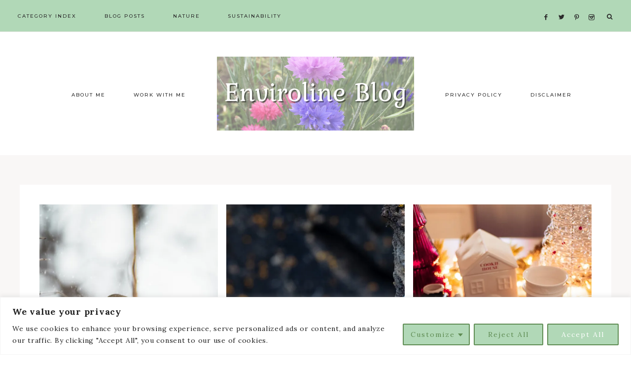

--- FILE ---
content_type: text/html; charset=UTF-8
request_url: https://envirolineblog.com/category/blog-posts/nature/page/2
body_size: 44343
content:
<!DOCTYPE html>
<html lang="en-GB" prefix="og: https://ogp.me/ns#">
<head >
<meta charset="UTF-8" />
<meta name="viewport" content="width=device-width, initial-scale=1" />

<!-- Search Engine Optimization by Rank Math - https://rankmath.com/ -->
<title>Nature Archives - Page 2 of 3 - Enviroline Blog</title>
<meta name="robots" content="follow, index, max-snippet:-1, max-video-preview:-1, max-image-preview:large"/>
<link rel="canonical" href="https://envirolineblog.com/category/blog-posts/nature/page/2" />
<link rel="prev" href="https://envirolineblog.com/category/blog-posts/nature" />
<link rel="next" href="https://envirolineblog.com/category/blog-posts/nature/page/3" />
<meta property="og:locale" content="en_GB" />
<meta property="og:type" content="article" />
<meta property="og:title" content="Nature Archives - Page 2 of 3 - Enviroline Blog" />
<meta property="og:url" content="https://envirolineblog.com/category/blog-posts/nature/page/2" />
<meta property="og:site_name" content="Enviroline Blog" />
<meta property="article:publisher" content="https://www.facebook.com/envirolineblogxx" />
<meta name="twitter:card" content="summary_large_image" />
<meta name="twitter:title" content="Nature Archives - Page 2 of 3 - Enviroline Blog" />
<meta name="twitter:site" content="@envirolineblog" />
<meta name="twitter:label1" content="Posts" />
<meta name="twitter:data1" content="36" />
<script type="application/ld+json" class="rank-math-schema">{"@context":"https://schema.org","@graph":[{"@type":"Person","@id":"https://envirolineblog.com/#person","name":"Caroline","sameAs":["https://www.facebook.com/envirolineblogxx","https://twitter.com/envirolineblog"],"image":{"@type":"ImageObject","@id":"https://envirolineblog.com/#logo","url":"https://envirolineblog.com/wp-content/uploads/2022/06/enviroline-blog-.png","contentUrl":"https://envirolineblog.com/wp-content/uploads/2022/06/enviroline-blog-.png","caption":"Enviroline Blog","inLanguage":"en-GB","width":"1000","height":"250"}},{"@type":"WebSite","@id":"https://envirolineblog.com/#website","url":"https://envirolineblog.com","name":"Enviroline Blog","publisher":{"@id":"https://envirolineblog.com/#person"},"inLanguage":"en-GB"},{"@type":"BreadcrumbList","@id":"https://envirolineblog.com/category/blog-posts/nature/page/2#breadcrumb","itemListElement":[{"@type":"ListItem","position":"1","item":{"@id":"https://envirolineblog.com","name":"Home"}},{"@type":"ListItem","position":"2","item":{"@id":"https://envirolineblog.com/category/blog-posts/nature","name":"Nature"}}]},{"@type":"CollectionPage","@id":"https://envirolineblog.com/category/blog-posts/nature/page/2#webpage","url":"https://envirolineblog.com/category/blog-posts/nature/page/2","name":"Nature Archives - Page 2 of 3 - Enviroline Blog","isPartOf":{"@id":"https://envirolineblog.com/#website"},"inLanguage":"en-GB","breadcrumb":{"@id":"https://envirolineblog.com/category/blog-posts/nature/page/2#breadcrumb"}}]}</script>
<!-- /Rank Math WordPress SEO plugin -->

<link rel='dns-prefetch' href='//colossal-designer-5173.kit.com' />
<link rel='dns-prefetch' href='//www.googletagmanager.com' />
<link rel='dns-prefetch' href='//stats.wp.com' />
<link rel='dns-prefetch' href='//maxcdn.bootstrapcdn.com' />
<link rel='dns-prefetch' href='//unpkg.com' />
<link rel='dns-prefetch' href='//fonts.googleapis.com' />
<link rel='dns-prefetch' href='//widgets.wp.com' />
<link rel='dns-prefetch' href='//s0.wp.com' />
<link rel='dns-prefetch' href='//0.gravatar.com' />
<link rel='dns-prefetch' href='//1.gravatar.com' />
<link rel='dns-prefetch' href='//2.gravatar.com' />
<link rel='dns-prefetch' href='//pagead2.googlesyndication.com' />
<link rel='preconnect' href='//i0.wp.com' />
<link rel='preconnect' href='//c0.wp.com' />
<link href='https://fonts.gstatic.com' crossorigin rel='preconnect' />
<link rel="alternate" type="application/rss+xml" title="Enviroline Blog &raquo; Feed" href="https://envirolineblog.com/feed" />
<link rel="alternate" type="application/rss+xml" title="Enviroline Blog &raquo; Comments Feed" href="https://envirolineblog.com/comments/feed" />
<link rel="alternate" type="application/rss+xml" title="Enviroline Blog &raquo; Nature Category Feed" href="https://envirolineblog.com/category/blog-posts/nature/feed" />
		<!-- This site uses the Google Analytics by MonsterInsights plugin v9.11.1 - Using Analytics tracking - https://www.monsterinsights.com/ -->
							<script src="//www.googletagmanager.com/gtag/js?id=G-T26QX7FWDX"  data-cfasync="false" data-wpfc-render="false" type="text/javascript" async></script>
			<script data-cfasync="false" data-wpfc-render="false" type="text/javascript">
				var mi_version = '9.11.1';
				var mi_track_user = true;
				var mi_no_track_reason = '';
								var MonsterInsightsDefaultLocations = {"page_location":"https:\/\/envirolineblog.com\/category\/blog-posts\/nature\/page\/2\/"};
								if ( typeof MonsterInsightsPrivacyGuardFilter === 'function' ) {
					var MonsterInsightsLocations = (typeof MonsterInsightsExcludeQuery === 'object') ? MonsterInsightsPrivacyGuardFilter( MonsterInsightsExcludeQuery ) : MonsterInsightsPrivacyGuardFilter( MonsterInsightsDefaultLocations );
				} else {
					var MonsterInsightsLocations = (typeof MonsterInsightsExcludeQuery === 'object') ? MonsterInsightsExcludeQuery : MonsterInsightsDefaultLocations;
				}

								var disableStrs = [
										'ga-disable-G-T26QX7FWDX',
									];

				/* Function to detect opted out users */
				function __gtagTrackerIsOptedOut() {
					for (var index = 0; index < disableStrs.length; index++) {
						if (document.cookie.indexOf(disableStrs[index] + '=true') > -1) {
							return true;
						}
					}

					return false;
				}

				/* Disable tracking if the opt-out cookie exists. */
				if (__gtagTrackerIsOptedOut()) {
					for (var index = 0; index < disableStrs.length; index++) {
						window[disableStrs[index]] = true;
					}
				}

				/* Opt-out function */
				function __gtagTrackerOptout() {
					for (var index = 0; index < disableStrs.length; index++) {
						document.cookie = disableStrs[index] + '=true; expires=Thu, 31 Dec 2099 23:59:59 UTC; path=/';
						window[disableStrs[index]] = true;
					}
				}

				if ('undefined' === typeof gaOptout) {
					function gaOptout() {
						__gtagTrackerOptout();
					}
				}
								window.dataLayer = window.dataLayer || [];

				window.MonsterInsightsDualTracker = {
					helpers: {},
					trackers: {},
				};
				if (mi_track_user) {
					function __gtagDataLayer() {
						dataLayer.push(arguments);
					}

					function __gtagTracker(type, name, parameters) {
						if (!parameters) {
							parameters = {};
						}

						if (parameters.send_to) {
							__gtagDataLayer.apply(null, arguments);
							return;
						}

						if (type === 'event') {
														parameters.send_to = monsterinsights_frontend.v4_id;
							var hookName = name;
							if (typeof parameters['event_category'] !== 'undefined') {
								hookName = parameters['event_category'] + ':' + name;
							}

							if (typeof MonsterInsightsDualTracker.trackers[hookName] !== 'undefined') {
								MonsterInsightsDualTracker.trackers[hookName](parameters);
							} else {
								__gtagDataLayer('event', name, parameters);
							}
							
						} else {
							__gtagDataLayer.apply(null, arguments);
						}
					}

					__gtagTracker('js', new Date());
					__gtagTracker('set', {
						'developer_id.dZGIzZG': true,
											});
					if ( MonsterInsightsLocations.page_location ) {
						__gtagTracker('set', MonsterInsightsLocations);
					}
										__gtagTracker('config', 'G-T26QX7FWDX', {"forceSSL":"true","link_attribution":"true"} );
										window.gtag = __gtagTracker;										(function () {
						/* https://developers.google.com/analytics/devguides/collection/analyticsjs/ */
						/* ga and __gaTracker compatibility shim. */
						var noopfn = function () {
							return null;
						};
						var newtracker = function () {
							return new Tracker();
						};
						var Tracker = function () {
							return null;
						};
						var p = Tracker.prototype;
						p.get = noopfn;
						p.set = noopfn;
						p.send = function () {
							var args = Array.prototype.slice.call(arguments);
							args.unshift('send');
							__gaTracker.apply(null, args);
						};
						var __gaTracker = function () {
							var len = arguments.length;
							if (len === 0) {
								return;
							}
							var f = arguments[len - 1];
							if (typeof f !== 'object' || f === null || typeof f.hitCallback !== 'function') {
								if ('send' === arguments[0]) {
									var hitConverted, hitObject = false, action;
									if ('event' === arguments[1]) {
										if ('undefined' !== typeof arguments[3]) {
											hitObject = {
												'eventAction': arguments[3],
												'eventCategory': arguments[2],
												'eventLabel': arguments[4],
												'value': arguments[5] ? arguments[5] : 1,
											}
										}
									}
									if ('pageview' === arguments[1]) {
										if ('undefined' !== typeof arguments[2]) {
											hitObject = {
												'eventAction': 'page_view',
												'page_path': arguments[2],
											}
										}
									}
									if (typeof arguments[2] === 'object') {
										hitObject = arguments[2];
									}
									if (typeof arguments[5] === 'object') {
										Object.assign(hitObject, arguments[5]);
									}
									if ('undefined' !== typeof arguments[1].hitType) {
										hitObject = arguments[1];
										if ('pageview' === hitObject.hitType) {
											hitObject.eventAction = 'page_view';
										}
									}
									if (hitObject) {
										action = 'timing' === arguments[1].hitType ? 'timing_complete' : hitObject.eventAction;
										hitConverted = mapArgs(hitObject);
										__gtagTracker('event', action, hitConverted);
									}
								}
								return;
							}

							function mapArgs(args) {
								var arg, hit = {};
								var gaMap = {
									'eventCategory': 'event_category',
									'eventAction': 'event_action',
									'eventLabel': 'event_label',
									'eventValue': 'event_value',
									'nonInteraction': 'non_interaction',
									'timingCategory': 'event_category',
									'timingVar': 'name',
									'timingValue': 'value',
									'timingLabel': 'event_label',
									'page': 'page_path',
									'location': 'page_location',
									'title': 'page_title',
									'referrer' : 'page_referrer',
								};
								for (arg in args) {
																		if (!(!args.hasOwnProperty(arg) || !gaMap.hasOwnProperty(arg))) {
										hit[gaMap[arg]] = args[arg];
									} else {
										hit[arg] = args[arg];
									}
								}
								return hit;
							}

							try {
								f.hitCallback();
							} catch (ex) {
							}
						};
						__gaTracker.create = newtracker;
						__gaTracker.getByName = newtracker;
						__gaTracker.getAll = function () {
							return [];
						};
						__gaTracker.remove = noopfn;
						__gaTracker.loaded = true;
						window['__gaTracker'] = __gaTracker;
					})();
									} else {
										console.log("");
					(function () {
						function __gtagTracker() {
							return null;
						}

						window['__gtagTracker'] = __gtagTracker;
						window['gtag'] = __gtagTracker;
					})();
									}
			</script>
							<!-- / Google Analytics by MonsterInsights -->
		<style id='wp-img-auto-sizes-contain-inline-css' type='text/css'>
img:is([sizes=auto i],[sizes^="auto," i]){contain-intrinsic-size:3000px 1500px}
/*# sourceURL=wp-img-auto-sizes-contain-inline-css */
</style>
<link rel='stylesheet' id='genesis-blocks-style-css-css' href='https://envirolineblog.com/wp-content/plugins/genesis-blocks/dist/style-blocks.build.css?ver=1764966003' type='text/css' media='all' />
<link rel='stylesheet' id='sbr_styles-css' href='https://envirolineblog.com/wp-content/plugins/reviews-feed/assets/css/sbr-styles.min.css?ver=2.1.1' type='text/css' media='all' />
<link rel='stylesheet' id='magnolia-css' href='https://envirolineblog.com/wp-content/themes/magnolia-theme.2.1/style.css?ver=2.1.0' type='text/css' media='all' />
<style id='magnolia-inline-css' type='text/css'>


        .site-title a,
        .site-title a:hover,
        .site-title a:focus {
            color: #000000;
        }

        

        .site-description {
            color: #f7aaaf;
        }

        

        .entry-content a:not(.button):not(.wp-block-button__link):not(.more-link),
        .magnolia-category-archive .cat-item a {
            color: #f7aaaf;
        }

        .woocommerce ul.products li.product a {
            color: #f7aaaf !important;
        }

        

        .entry-content a:not(.button):not(.wp-block-button__link):not(.more-link):hover,
        a:hover,
        .pagination-previous a:hover,
        .pagination-next a:hover,
        .archive-pagination li a:hover,
        .archive-pagination .active a,
        .social i:hover,
        .creds a:hover,
        .footer-widgets a:hover,
        .footer-widgets .social i:hover,
        .entry-header .entry-meta a:hover,
        .entry-footer .entry-meta a:hover,
        .footer-widgets a:hover,
        .magnolia-instagram a:hover,
        .magnolia-home .home-area .widget_nav_menu li a:hover,
        .magnolia-category-archive .cat-item a:hover,
        .search-form input[type="submit"]:hover {
            color: #869f77;
        }
        
        .nav-primary .social i:hover { color: #869f77 !important; }

        .woocommerce ul.products li.product h3:hover,
        .woocommerce ul.products li.product a:hover,
        .woocommerce .product h2:hover {
            color: #869f77 !important;
        }

        

        .nav-primary,
        button.menu-toggle {
            background-color: #b1d8b7 !important;
        }

        

        .nav-primary a:hover,
        .nav-primary .social i:hover,
        li a.icon-search:hover {
            color: #ffffff;
        }

        

        .nav-secondary a:hover,
        .site-header .genesis-nav-menu a:hover,
        .site-header .genesis-nav-menu .sub-menu a:hover,
        .header-menu a:hover {
            color: #869f77 !important;
        }

        

        button, input[type="button"],
        input[type="reset"],
        input[type="submit"],
        .button,
        .widget .button,
        .more-from-category a,
        .comment-reply a,
        .magnolia-home .enews-widget input[type="submit"],
        .magnolia-home .home-area .enews-widget input[type="submit"],
        .pricing-table a.button,
        .comment-respond input[type="submit"],
        .after-entry .enews-widget input[type="submit"],
        .entry-content .wp-block-button .wp-block-button__link,
        .footer-widgets .enews-widget input[type="submit"],
        .category-page .more-from-category a {
            background-color: #f7aaaf;
        }
        
        .slide-excerpt-border a.more-link, 
        a.more-link,
        .entry-content a.button,
        .sidebar li.cat-item a,
        .sidebar .widget_nav_menu a,
        #mc_embed_signup .button,
        .nf-form-content input[type=button] {
            background-color: #f7aaaf !important; }
        
        .woocommerce #respond input#submit, 
        .woocommerce a.button, 
        .woocommerce button.button, 
        .woocommerce input.button,
        nav.woocommerce-MyAccount-navigation li a:hover {
            background-color: #f7aaaf !important;
        }

        

        button, input[type="button"],
        input[type="reset"],
        input[type="submit"],
        .button,
        .more-from-category a,
        .widget .button,
        .comment-reply a,
        .magnolia-home .enews-widget input[type="submit"],
        .magnolia-home .home-area .enews-widget input[type="submit"],
        .pricing-table a.button,
        .comment-respond input[type="submit"],
        .after-entry .enews-widget input[type="submit"],
        .entry-content .wp-block-button .wp-block-button__link,
        .footer-widgets .enews-widget input[type="submit"],
        .category-page .more-from-category a {
            color: #ffffff;
        }

        .slide-excerpt-border a.more-link, 
        a.more-link,
        .entry-content a.button,
        .home a.more-link,
        .magnolia-blog a.more-link,
        .blog a.more-link,
        .sidebar li.cat-item a,
        .sidebar .widget_nav_menu a,
        #mc_embed_signup .button,
        .nf-form-content input[type=button] { color: #ffffff !important; }

        .woocommerce #respond input#submit, 
        .woocommerce a.button, 
        .woocommerce button.button, 
        .woocommerce input.button,
        nav.woocommerce-MyAccount-navigation li a:hover {
            color: #ffffff !important;
        }

        

        button, input[type="button"]:hover,
        input[type="reset"]:hover,
        input[type="submit"]:hover,
        .button:hover,
        .widget .button:hover,
        a.more-link:hover,
        .more-from-category a:hover,
        .comment-reply a:hover,
        .magnolia-home .enews-widget input[type="submit"]:hover,
        .pricing-table a.button:hover,
        .magnolia-home .home-area .enews-widget input[type="submit"]:hover,
        .sidebar li.cat-item a:hover,
        .sidebar .widget_nav_menu a:hover,
        .comment-respond input[type="submit"]:hover,
        .after-entry .enews-widget input[type="submit"]:hover,
        a.older:hover,
        .magnolia-home .front-page-1 a.button:hover,
        .footer-widgets .enews-widget input[type="submit"]:hover,
        .category-page .more-from-category a:hover,
        .gs-faq button:hover {
            background-color: #b1d8b7 !important;
        }
        
        .slide-excerpt-border a.more-link:hover, 
        a.more-link:hover,
        .entry-content a.button:hover,
        .sidebar li.cat-item a:hover,
        .sidebar .widget_nav_menu a:hover,
        .entry-content .wp-block-button .wp-block-button__link:hover,
        #mc_embed_signup .button:hover,
        .gb-block-accordion .gb-accordion-title:hover,
        .nf-form-content input[type=button]:hover {
            background-color: #b1d8b7 !important; }
            
        .woocommerce #respond input#submit:hover,
        .woocommerce a.button:hover,
        .woocommerce button.button:hover,
        .woocommerce input.button:hover {
            background-color: #b1d8b7 !important;
        }

        

        .social i { 
            color: #727272; }

        

        .social i:hover { 
            color: #000000; }

        

        .magnolia-home .home-area .icon {
                color: #ffffff !important;
        }

        

        .entry-title a,
        .entry-title,
        .page .entry-title,
        .slide-excerpt-border h2 a,
        .featuredpost a {
            color: #869f77 !important;
        }

        

        .entry-title a:hover,
        .slide-excerpt-border h2 a:hover,
        .featuredpost a {
            color: #000000 !important;
        }

        

        .entry-header p.entry-meta,
        .entry-header p.entry-meta a {
            color: #f7aaaf !important;
        }

        

       .related {
            background-color: #f7c5c9;
        }

        

        .footer-widgets, .footer-widgets .wrap {
            background-color: #eaffef;
        }

        

        .magnolia-insta .menu li a {
            background-color: #b1d8b7;
        }

        

        .magnolia-backtotop {
            color: #f7aaaf !important;
        }

        

        .magnolia-backtotop:hover {
            color: #869f77 !important;
        }

        
/*# sourceURL=magnolia-inline-css */
</style>
<style id='wp-emoji-styles-inline-css' type='text/css'>

	img.wp-smiley, img.emoji {
		display: inline !important;
		border: none !important;
		box-shadow: none !important;
		height: 1em !important;
		width: 1em !important;
		margin: 0 0.07em !important;
		vertical-align: -0.1em !important;
		background: none !important;
		padding: 0 !important;
	}
/*# sourceURL=wp-emoji-styles-inline-css */
</style>
<style id='wp-block-library-inline-css' type='text/css'>
:root{--wp-block-synced-color:#7a00df;--wp-block-synced-color--rgb:122,0,223;--wp-bound-block-color:var(--wp-block-synced-color);--wp-editor-canvas-background:#ddd;--wp-admin-theme-color:#007cba;--wp-admin-theme-color--rgb:0,124,186;--wp-admin-theme-color-darker-10:#006ba1;--wp-admin-theme-color-darker-10--rgb:0,107,160.5;--wp-admin-theme-color-darker-20:#005a87;--wp-admin-theme-color-darker-20--rgb:0,90,135;--wp-admin-border-width-focus:2px}@media (min-resolution:192dpi){:root{--wp-admin-border-width-focus:1.5px}}.wp-element-button{cursor:pointer}:root .has-very-light-gray-background-color{background-color:#eee}:root .has-very-dark-gray-background-color{background-color:#313131}:root .has-very-light-gray-color{color:#eee}:root .has-very-dark-gray-color{color:#313131}:root .has-vivid-green-cyan-to-vivid-cyan-blue-gradient-background{background:linear-gradient(135deg,#00d084,#0693e3)}:root .has-purple-crush-gradient-background{background:linear-gradient(135deg,#34e2e4,#4721fb 50%,#ab1dfe)}:root .has-hazy-dawn-gradient-background{background:linear-gradient(135deg,#faaca8,#dad0ec)}:root .has-subdued-olive-gradient-background{background:linear-gradient(135deg,#fafae1,#67a671)}:root .has-atomic-cream-gradient-background{background:linear-gradient(135deg,#fdd79a,#004a59)}:root .has-nightshade-gradient-background{background:linear-gradient(135deg,#330968,#31cdcf)}:root .has-midnight-gradient-background{background:linear-gradient(135deg,#020381,#2874fc)}:root{--wp--preset--font-size--normal:16px;--wp--preset--font-size--huge:42px}.has-regular-font-size{font-size:1em}.has-larger-font-size{font-size:2.625em}.has-normal-font-size{font-size:var(--wp--preset--font-size--normal)}.has-huge-font-size{font-size:var(--wp--preset--font-size--huge)}.has-text-align-center{text-align:center}.has-text-align-left{text-align:left}.has-text-align-right{text-align:right}.has-fit-text{white-space:nowrap!important}#end-resizable-editor-section{display:none}.aligncenter{clear:both}.items-justified-left{justify-content:flex-start}.items-justified-center{justify-content:center}.items-justified-right{justify-content:flex-end}.items-justified-space-between{justify-content:space-between}.screen-reader-text{border:0;clip-path:inset(50%);height:1px;margin:-1px;overflow:hidden;padding:0;position:absolute;width:1px;word-wrap:normal!important}.screen-reader-text:focus{background-color:#ddd;clip-path:none;color:#444;display:block;font-size:1em;height:auto;left:5px;line-height:normal;padding:15px 23px 14px;text-decoration:none;top:5px;width:auto;z-index:100000}html :where(.has-border-color){border-style:solid}html :where([style*=border-top-color]){border-top-style:solid}html :where([style*=border-right-color]){border-right-style:solid}html :where([style*=border-bottom-color]){border-bottom-style:solid}html :where([style*=border-left-color]){border-left-style:solid}html :where([style*=border-width]){border-style:solid}html :where([style*=border-top-width]){border-top-style:solid}html :where([style*=border-right-width]){border-right-style:solid}html :where([style*=border-bottom-width]){border-bottom-style:solid}html :where([style*=border-left-width]){border-left-style:solid}html :where(img[class*=wp-image-]){height:auto;max-width:100%}:where(figure){margin:0 0 1em}html :where(.is-position-sticky){--wp-admin--admin-bar--position-offset:var(--wp-admin--admin-bar--height,0px)}@media screen and (max-width:600px){html :where(.is-position-sticky){--wp-admin--admin-bar--position-offset:0px}}

/*# sourceURL=wp-block-library-inline-css */
</style><style id='global-styles-inline-css' type='text/css'>
:root{--wp--preset--aspect-ratio--square: 1;--wp--preset--aspect-ratio--4-3: 4/3;--wp--preset--aspect-ratio--3-4: 3/4;--wp--preset--aspect-ratio--3-2: 3/2;--wp--preset--aspect-ratio--2-3: 2/3;--wp--preset--aspect-ratio--16-9: 16/9;--wp--preset--aspect-ratio--9-16: 9/16;--wp--preset--color--black: #2b2b2b;--wp--preset--color--cyan-bluish-gray: #abb8c3;--wp--preset--color--white: #ffffff;--wp--preset--color--pale-pink: #f78da7;--wp--preset--color--vivid-red: #cf2e2e;--wp--preset--color--luminous-vivid-orange: #ff6900;--wp--preset--color--luminous-vivid-amber: #fcb900;--wp--preset--color--light-green-cyan: #7bdcb5;--wp--preset--color--vivid-green-cyan: #00d084;--wp--preset--color--pale-cyan-blue: #8ed1fc;--wp--preset--color--vivid-cyan-blue: #0693e3;--wp--preset--color--vivid-purple: #9b51e0;--wp--preset--color--light-green: #c2c3b1;--wp--preset--color--dark-green: #a4a68b;--wp--preset--color--beige: #eeeae8;--wp--preset--color--cream: #f9f7f6;--wp--preset--gradient--vivid-cyan-blue-to-vivid-purple: linear-gradient(135deg,rgb(6,147,227) 0%,rgb(155,81,224) 100%);--wp--preset--gradient--light-green-cyan-to-vivid-green-cyan: linear-gradient(135deg,rgb(122,220,180) 0%,rgb(0,208,130) 100%);--wp--preset--gradient--luminous-vivid-amber-to-luminous-vivid-orange: linear-gradient(135deg,rgb(252,185,0) 0%,rgb(255,105,0) 100%);--wp--preset--gradient--luminous-vivid-orange-to-vivid-red: linear-gradient(135deg,rgb(255,105,0) 0%,rgb(207,46,46) 100%);--wp--preset--gradient--very-light-gray-to-cyan-bluish-gray: linear-gradient(135deg,rgb(238,238,238) 0%,rgb(169,184,195) 100%);--wp--preset--gradient--cool-to-warm-spectrum: linear-gradient(135deg,rgb(74,234,220) 0%,rgb(151,120,209) 20%,rgb(207,42,186) 40%,rgb(238,44,130) 60%,rgb(251,105,98) 80%,rgb(254,248,76) 100%);--wp--preset--gradient--blush-light-purple: linear-gradient(135deg,rgb(255,206,236) 0%,rgb(152,150,240) 100%);--wp--preset--gradient--blush-bordeaux: linear-gradient(135deg,rgb(254,205,165) 0%,rgb(254,45,45) 50%,rgb(107,0,62) 100%);--wp--preset--gradient--luminous-dusk: linear-gradient(135deg,rgb(255,203,112) 0%,rgb(199,81,192) 50%,rgb(65,88,208) 100%);--wp--preset--gradient--pale-ocean: linear-gradient(135deg,rgb(255,245,203) 0%,rgb(182,227,212) 50%,rgb(51,167,181) 100%);--wp--preset--gradient--electric-grass: linear-gradient(135deg,rgb(202,248,128) 0%,rgb(113,206,126) 100%);--wp--preset--gradient--midnight: linear-gradient(135deg,rgb(2,3,129) 0%,rgb(40,116,252) 100%);--wp--preset--font-size--small: 12px;--wp--preset--font-size--medium: 20px;--wp--preset--font-size--large: 16px;--wp--preset--font-size--x-large: 42px;--wp--preset--font-size--normal: 14px;--wp--preset--font-size--larger: 18px;--wp--preset--font-family--marcellus: Marcellus;--wp--preset--spacing--20: 0.44rem;--wp--preset--spacing--30: 0.67rem;--wp--preset--spacing--40: 1rem;--wp--preset--spacing--50: 1.5rem;--wp--preset--spacing--60: 2.25rem;--wp--preset--spacing--70: 3.38rem;--wp--preset--spacing--80: 5.06rem;--wp--preset--shadow--natural: 6px 6px 9px rgba(0, 0, 0, 0.2);--wp--preset--shadow--deep: 12px 12px 50px rgba(0, 0, 0, 0.4);--wp--preset--shadow--sharp: 6px 6px 0px rgba(0, 0, 0, 0.2);--wp--preset--shadow--outlined: 6px 6px 0px -3px rgb(255, 255, 255), 6px 6px rgb(0, 0, 0);--wp--preset--shadow--crisp: 6px 6px 0px rgb(0, 0, 0);}:where(.is-layout-flex){gap: 0.5em;}:where(.is-layout-grid){gap: 0.5em;}body .is-layout-flex{display: flex;}.is-layout-flex{flex-wrap: wrap;align-items: center;}.is-layout-flex > :is(*, div){margin: 0;}body .is-layout-grid{display: grid;}.is-layout-grid > :is(*, div){margin: 0;}:where(.wp-block-columns.is-layout-flex){gap: 2em;}:where(.wp-block-columns.is-layout-grid){gap: 2em;}:where(.wp-block-post-template.is-layout-flex){gap: 1.25em;}:where(.wp-block-post-template.is-layout-grid){gap: 1.25em;}.has-black-color{color: var(--wp--preset--color--black) !important;}.has-cyan-bluish-gray-color{color: var(--wp--preset--color--cyan-bluish-gray) !important;}.has-white-color{color: var(--wp--preset--color--white) !important;}.has-pale-pink-color{color: var(--wp--preset--color--pale-pink) !important;}.has-vivid-red-color{color: var(--wp--preset--color--vivid-red) !important;}.has-luminous-vivid-orange-color{color: var(--wp--preset--color--luminous-vivid-orange) !important;}.has-luminous-vivid-amber-color{color: var(--wp--preset--color--luminous-vivid-amber) !important;}.has-light-green-cyan-color{color: var(--wp--preset--color--light-green-cyan) !important;}.has-vivid-green-cyan-color{color: var(--wp--preset--color--vivid-green-cyan) !important;}.has-pale-cyan-blue-color{color: var(--wp--preset--color--pale-cyan-blue) !important;}.has-vivid-cyan-blue-color{color: var(--wp--preset--color--vivid-cyan-blue) !important;}.has-vivid-purple-color{color: var(--wp--preset--color--vivid-purple) !important;}.has-black-background-color{background-color: var(--wp--preset--color--black) !important;}.has-cyan-bluish-gray-background-color{background-color: var(--wp--preset--color--cyan-bluish-gray) !important;}.has-white-background-color{background-color: var(--wp--preset--color--white) !important;}.has-pale-pink-background-color{background-color: var(--wp--preset--color--pale-pink) !important;}.has-vivid-red-background-color{background-color: var(--wp--preset--color--vivid-red) !important;}.has-luminous-vivid-orange-background-color{background-color: var(--wp--preset--color--luminous-vivid-orange) !important;}.has-luminous-vivid-amber-background-color{background-color: var(--wp--preset--color--luminous-vivid-amber) !important;}.has-light-green-cyan-background-color{background-color: var(--wp--preset--color--light-green-cyan) !important;}.has-vivid-green-cyan-background-color{background-color: var(--wp--preset--color--vivid-green-cyan) !important;}.has-pale-cyan-blue-background-color{background-color: var(--wp--preset--color--pale-cyan-blue) !important;}.has-vivid-cyan-blue-background-color{background-color: var(--wp--preset--color--vivid-cyan-blue) !important;}.has-vivid-purple-background-color{background-color: var(--wp--preset--color--vivid-purple) !important;}.has-black-border-color{border-color: var(--wp--preset--color--black) !important;}.has-cyan-bluish-gray-border-color{border-color: var(--wp--preset--color--cyan-bluish-gray) !important;}.has-white-border-color{border-color: var(--wp--preset--color--white) !important;}.has-pale-pink-border-color{border-color: var(--wp--preset--color--pale-pink) !important;}.has-vivid-red-border-color{border-color: var(--wp--preset--color--vivid-red) !important;}.has-luminous-vivid-orange-border-color{border-color: var(--wp--preset--color--luminous-vivid-orange) !important;}.has-luminous-vivid-amber-border-color{border-color: var(--wp--preset--color--luminous-vivid-amber) !important;}.has-light-green-cyan-border-color{border-color: var(--wp--preset--color--light-green-cyan) !important;}.has-vivid-green-cyan-border-color{border-color: var(--wp--preset--color--vivid-green-cyan) !important;}.has-pale-cyan-blue-border-color{border-color: var(--wp--preset--color--pale-cyan-blue) !important;}.has-vivid-cyan-blue-border-color{border-color: var(--wp--preset--color--vivid-cyan-blue) !important;}.has-vivid-purple-border-color{border-color: var(--wp--preset--color--vivid-purple) !important;}.has-vivid-cyan-blue-to-vivid-purple-gradient-background{background: var(--wp--preset--gradient--vivid-cyan-blue-to-vivid-purple) !important;}.has-light-green-cyan-to-vivid-green-cyan-gradient-background{background: var(--wp--preset--gradient--light-green-cyan-to-vivid-green-cyan) !important;}.has-luminous-vivid-amber-to-luminous-vivid-orange-gradient-background{background: var(--wp--preset--gradient--luminous-vivid-amber-to-luminous-vivid-orange) !important;}.has-luminous-vivid-orange-to-vivid-red-gradient-background{background: var(--wp--preset--gradient--luminous-vivid-orange-to-vivid-red) !important;}.has-very-light-gray-to-cyan-bluish-gray-gradient-background{background: var(--wp--preset--gradient--very-light-gray-to-cyan-bluish-gray) !important;}.has-cool-to-warm-spectrum-gradient-background{background: var(--wp--preset--gradient--cool-to-warm-spectrum) !important;}.has-blush-light-purple-gradient-background{background: var(--wp--preset--gradient--blush-light-purple) !important;}.has-blush-bordeaux-gradient-background{background: var(--wp--preset--gradient--blush-bordeaux) !important;}.has-luminous-dusk-gradient-background{background: var(--wp--preset--gradient--luminous-dusk) !important;}.has-pale-ocean-gradient-background{background: var(--wp--preset--gradient--pale-ocean) !important;}.has-electric-grass-gradient-background{background: var(--wp--preset--gradient--electric-grass) !important;}.has-midnight-gradient-background{background: var(--wp--preset--gradient--midnight) !important;}.has-small-font-size{font-size: var(--wp--preset--font-size--small) !important;}.has-medium-font-size{font-size: var(--wp--preset--font-size--medium) !important;}.has-large-font-size{font-size: var(--wp--preset--font-size--large) !important;}.has-x-large-font-size{font-size: var(--wp--preset--font-size--x-large) !important;}.has-marcellus-font-family{font-family: var(--wp--preset--font-family--marcellus) !important;}
/*# sourceURL=global-styles-inline-css */
</style>

<link rel='stylesheet' id='swiper-css-css' href='https://envirolineblog.com/wp-content/plugins/instagram-widget-by-wpzoom/dist/styles/library/swiper.css?ver=7.4.1' type='text/css' media='all' />
<link rel='stylesheet' id='dashicons-css' href='https://c0.wp.com/c/6.9/wp-includes/css/dashicons.min.css' type='text/css' media='all' />
<link rel='stylesheet' id='magnific-popup-css' href='https://envirolineblog.com/wp-content/plugins/instagram-widget-by-wpzoom/dist/styles/library/magnific-popup.css?ver=2.3.2' type='text/css' media='all' />
<link rel='stylesheet' id='wpz-insta_block-frontend-style-css' href='https://envirolineblog.com/wp-content/plugins/instagram-widget-by-wpzoom/dist/styles/frontend/index.css?ver=css-4b331c57b581' type='text/css' media='all' />
<style id='classic-theme-styles-inline-css' type='text/css'>
/*! This file is auto-generated */
.wp-block-button__link{color:#fff;background-color:#32373c;border-radius:9999px;box-shadow:none;text-decoration:none;padding:calc(.667em + 2px) calc(1.333em + 2px);font-size:1.125em}.wp-block-file__button{background:#32373c;color:#fff;text-decoration:none}
/*# sourceURL=/wp-includes/css/classic-themes.min.css */
</style>
<link rel='stylesheet' id='convertkit-broadcasts-css' href='https://envirolineblog.com/wp-content/plugins/convertkit/resources/frontend/css/broadcasts.css?ver=3.1.4' type='text/css' media='all' />
<link rel='stylesheet' id='convertkit-button-css' href='https://envirolineblog.com/wp-content/plugins/convertkit/resources/frontend/css/button.css?ver=3.1.4' type='text/css' media='all' />
<style id='wp-block-button-inline-css' type='text/css'>
.wp-block-button__link{align-content:center;box-sizing:border-box;cursor:pointer;display:inline-block;height:100%;text-align:center;word-break:break-word}.wp-block-button__link.aligncenter{text-align:center}.wp-block-button__link.alignright{text-align:right}:where(.wp-block-button__link){border-radius:9999px;box-shadow:none;padding:calc(.667em + 2px) calc(1.333em + 2px);text-decoration:none}.wp-block-button[style*=text-decoration] .wp-block-button__link{text-decoration:inherit}.wp-block-buttons>.wp-block-button.has-custom-width{max-width:none}.wp-block-buttons>.wp-block-button.has-custom-width .wp-block-button__link{width:100%}.wp-block-buttons>.wp-block-button.has-custom-font-size .wp-block-button__link{font-size:inherit}.wp-block-buttons>.wp-block-button.wp-block-button__width-25{width:calc(25% - var(--wp--style--block-gap, .5em)*.75)}.wp-block-buttons>.wp-block-button.wp-block-button__width-50{width:calc(50% - var(--wp--style--block-gap, .5em)*.5)}.wp-block-buttons>.wp-block-button.wp-block-button__width-75{width:calc(75% - var(--wp--style--block-gap, .5em)*.25)}.wp-block-buttons>.wp-block-button.wp-block-button__width-100{flex-basis:100%;width:100%}.wp-block-buttons.is-vertical>.wp-block-button.wp-block-button__width-25{width:25%}.wp-block-buttons.is-vertical>.wp-block-button.wp-block-button__width-50{width:50%}.wp-block-buttons.is-vertical>.wp-block-button.wp-block-button__width-75{width:75%}.wp-block-button.is-style-squared,.wp-block-button__link.wp-block-button.is-style-squared{border-radius:0}.wp-block-button.no-border-radius,.wp-block-button__link.no-border-radius{border-radius:0!important}:root :where(.wp-block-button .wp-block-button__link.is-style-outline),:root :where(.wp-block-button.is-style-outline>.wp-block-button__link){border:2px solid;padding:.667em 1.333em}:root :where(.wp-block-button .wp-block-button__link.is-style-outline:not(.has-text-color)),:root :where(.wp-block-button.is-style-outline>.wp-block-button__link:not(.has-text-color)){color:currentColor}:root :where(.wp-block-button .wp-block-button__link.is-style-outline:not(.has-background)),:root :where(.wp-block-button.is-style-outline>.wp-block-button__link:not(.has-background)){background-color:initial;background-image:none}
/*# sourceURL=https://envirolineblog.com/wp-includes/blocks/button/style.min.css */
</style>
<link rel='stylesheet' id='convertkit-form-css' href='https://envirolineblog.com/wp-content/plugins/convertkit/resources/frontend/css/form.css?ver=3.1.4' type='text/css' media='all' />
<link rel='stylesheet' id='convertkit-form-builder-field-css' href='https://envirolineblog.com/wp-content/plugins/convertkit/resources/frontend/css/form-builder.css?ver=3.1.4' type='text/css' media='all' />
<link rel='stylesheet' id='convertkit-form-builder-css' href='https://envirolineblog.com/wp-content/plugins/convertkit/resources/frontend/css/form-builder.css?ver=3.1.4' type='text/css' media='all' />
<link rel='stylesheet' id='ez-toc-css' href='https://envirolineblog.com/wp-content/plugins/easy-table-of-contents/assets/css/screen.min.css?ver=2.0.80' type='text/css' media='all' />
<style id='ez-toc-inline-css' type='text/css'>
div#ez-toc-container .ez-toc-title {font-size: 120%;}div#ez-toc-container .ez-toc-title {font-weight: 500;}div#ez-toc-container ul li , div#ez-toc-container ul li a {font-size: 95%;}div#ez-toc-container ul li , div#ez-toc-container ul li a {font-weight: 500;}div#ez-toc-container nav ul ul li {font-size: 90%;}.ez-toc-box-title {font-weight: bold; margin-bottom: 10px; text-align: center; text-transform: uppercase; letter-spacing: 1px; color: #666; padding-bottom: 5px;position:absolute;top:-4%;left:5%;background-color: inherit;transition: top 0.3s ease;}.ez-toc-box-title.toc-closed {top:-25%;}
/*# sourceURL=ez-toc-inline-css */
</style>
<link rel='stylesheet' id='font-awesome-css' href='//maxcdn.bootstrapcdn.com/font-awesome/4.2.0/css/font-awesome.min.css?ver=6.9' type='text/css' media='all' />
<link rel='stylesheet' id='ionicons-css' href='https://unpkg.com/ionicons@4.2.4/dist/css/ionicons.min.css?ver=2.1.0' type='text/css' media='all' />
<link rel='stylesheet' id='social-icons-css' href='https://envirolineblog.com/wp-content/themes/magnolia-theme.2.1/icons.css?ver=6.9' type='text/css' media='all' />
<link rel='stylesheet' id='magnolia-google-fonts-css' href='//fonts.googleapis.com/css?family=Cardo%3A400%2C400i%7CLora%3A400%2C400i%2C700%7CMontserrat%3A500&#038;ver=2.1.0' type='text/css' media='all' />
<link rel='stylesheet' id='jetpack_likes-css' href='https://c0.wp.com/p/jetpack/15.4/modules/likes/style.css' type='text/css' media='all' />
<link rel='stylesheet' id='magnolia-gutenberg-css' href='https://envirolineblog.com/wp-content/themes/magnolia-theme.2.1/lib/gutenberg/gutenberg.css?ver=2.1.0' type='text/css' media='all' />
<link rel='stylesheet' id='simple-social-icons-font-css' href='https://envirolineblog.com/wp-content/plugins/simple-social-icons/css/style.css?ver=4.0.0' type='text/css' media='all' />
<link rel='stylesheet' id='jetpack-subscriptions-css' href='https://c0.wp.com/p/jetpack/15.4/_inc/build/subscriptions/subscriptions.min.css' type='text/css' media='all' />
<script type="text/javascript" id="cookie-law-info-js-extra">
/* <![CDATA[ */
var _ckyConfig = {"_ipData":[],"_assetsURL":"https://envirolineblog.com/wp-content/plugins/cookie-law-info/lite/frontend/images/","_publicURL":"https://envirolineblog.com","_expiry":"365","_categories":[{"name":"Necessary","slug":"necessary","isNecessary":true,"ccpaDoNotSell":true,"cookies":[],"active":true,"defaultConsent":{"gdpr":true,"ccpa":true}},{"name":"Functional","slug":"functional","isNecessary":false,"ccpaDoNotSell":true,"cookies":[],"active":true,"defaultConsent":{"gdpr":false,"ccpa":false}},{"name":"Analytics","slug":"analytics","isNecessary":false,"ccpaDoNotSell":true,"cookies":[],"active":true,"defaultConsent":{"gdpr":false,"ccpa":false}},{"name":"Performance","slug":"performance","isNecessary":false,"ccpaDoNotSell":true,"cookies":[],"active":true,"defaultConsent":{"gdpr":false,"ccpa":false}},{"name":"Advertisement","slug":"advertisement","isNecessary":false,"ccpaDoNotSell":true,"cookies":[],"active":true,"defaultConsent":{"gdpr":false,"ccpa":false}}],"_activeLaw":"gdpr","_rootDomain":"","_block":"1","_showBanner":"1","_bannerConfig":{"settings":{"type":"classic","preferenceCenterType":"pushdown","position":"bottom","applicableLaw":"gdpr"},"behaviours":{"reloadBannerOnAccept":false,"loadAnalyticsByDefault":false,"animations":{"onLoad":"animate","onHide":"sticky"}},"config":{"revisitConsent":{"status":true,"tag":"revisit-consent","position":"bottom-left","meta":{"url":"#"},"styles":{"background-color":"#0056A7"},"elements":{"title":{"type":"text","tag":"revisit-consent-title","status":true,"styles":{"color":"#0056a7"}}}},"preferenceCenter":{"toggle":{"status":true,"tag":"detail-category-toggle","type":"toggle","states":{"active":{"styles":{"background-color":"#1863DC"}},"inactive":{"styles":{"background-color":"#D0D5D2"}}}}},"categoryPreview":{"status":false,"toggle":{"status":true,"tag":"detail-category-preview-toggle","type":"toggle","states":{"active":{"styles":{"background-color":"#1863DC"}},"inactive":{"styles":{"background-color":"#D0D5D2"}}}}},"videoPlaceholder":{"status":true,"styles":{"background-color":"#000000","border-color":"#000000cc","color":"#ffffff"}},"readMore":{"status":false,"tag":"readmore-button","type":"link","meta":{"noFollow":true,"newTab":true},"styles":{"color":"#5F8C53","background-color":"transparent","border-color":"transparent"}},"showMore":{"status":true,"tag":"show-desc-button","type":"button","styles":{"color":"#1863DC"}},"showLess":{"status":true,"tag":"hide-desc-button","type":"button","styles":{"color":"#1863DC"}},"alwaysActive":{"status":true,"tag":"always-active","styles":{"color":"#008000"}},"manualLinks":{"status":true,"tag":"manual-links","type":"link","styles":{"color":"#1863DC"}},"auditTable":{"status":true},"optOption":{"status":true,"toggle":{"status":true,"tag":"optout-option-toggle","type":"toggle","states":{"active":{"styles":{"background-color":"#1863dc"}},"inactive":{"styles":{"background-color":"#FFFFFF"}}}}}}},"_version":"3.3.9.1","_logConsent":"1","_tags":[{"tag":"accept-button","styles":{"color":"#FFFFFF","background-color":"#5F8C53","border-color":"#5F8C53"}},{"tag":"reject-button","styles":{"color":"#5F8C53","background-color":"transparent","border-color":"#5F8C53"}},{"tag":"settings-button","styles":{"color":"#5F8C53","background-color":"transparent","border-color":"#5F8C53"}},{"tag":"readmore-button","styles":{"color":"#5F8C53","background-color":"transparent","border-color":"transparent"}},{"tag":"donotsell-button","styles":{"color":"#1863DC","background-color":"transparent","border-color":"transparent"}},{"tag":"show-desc-button","styles":{"color":"#1863DC"}},{"tag":"hide-desc-button","styles":{"color":"#1863DC"}},{"tag":"cky-always-active","styles":[]},{"tag":"cky-link","styles":[]},{"tag":"accept-button","styles":{"color":"#FFFFFF","background-color":"#5F8C53","border-color":"#5F8C53"}},{"tag":"revisit-consent","styles":{"background-color":"#0056A7"}}],"_shortCodes":[{"key":"cky_readmore","content":"\u003Ca href=\"https://envirolineblog.com/privacy-policy\" class=\"cky-policy\" aria-label=\"Read More\" target=\"_blank\" rel=\"noopener\" data-cky-tag=\"readmore-button\"\u003ERead More\u003C/a\u003E","tag":"readmore-button","status":false,"attributes":{"rel":"nofollow","target":"_blank"}},{"key":"cky_show_desc","content":"\u003Cbutton class=\"cky-show-desc-btn\" data-cky-tag=\"show-desc-button\" aria-label=\"Show more\"\u003EShow more\u003C/button\u003E","tag":"show-desc-button","status":true,"attributes":[]},{"key":"cky_hide_desc","content":"\u003Cbutton class=\"cky-show-desc-btn\" data-cky-tag=\"hide-desc-button\" aria-label=\"Show less\"\u003EShow less\u003C/button\u003E","tag":"hide-desc-button","status":true,"attributes":[]},{"key":"cky_optout_show_desc","content":"[cky_optout_show_desc]","tag":"optout-show-desc-button","status":true,"attributes":[]},{"key":"cky_optout_hide_desc","content":"[cky_optout_hide_desc]","tag":"optout-hide-desc-button","status":true,"attributes":[]},{"key":"cky_category_toggle_label","content":"[cky_{{status}}_category_label] [cky_preference_{{category_slug}}_title]","tag":"","status":true,"attributes":[]},{"key":"cky_enable_category_label","content":"Enable","tag":"","status":true,"attributes":[]},{"key":"cky_disable_category_label","content":"Disable","tag":"","status":true,"attributes":[]},{"key":"cky_video_placeholder","content":"\u003Cdiv class=\"video-placeholder-normal\" data-cky-tag=\"video-placeholder\" id=\"[UNIQUEID]\"\u003E\u003Cp class=\"video-placeholder-text-normal\" data-cky-tag=\"placeholder-title\"\u003EPlease accept the cookie consent\u003C/p\u003E\u003C/div\u003E","tag":"","status":true,"attributes":[]},{"key":"cky_enable_optout_label","content":"Enable","tag":"","status":true,"attributes":[]},{"key":"cky_disable_optout_label","content":"Disable","tag":"","status":true,"attributes":[]},{"key":"cky_optout_toggle_label","content":"[cky_{{status}}_optout_label] [cky_optout_option_title]","tag":"","status":true,"attributes":[]},{"key":"cky_optout_option_title","content":"Do Not Sell My Personal Information","tag":"","status":true,"attributes":[]},{"key":"cky_optout_close_label","content":"Close","tag":"","status":true,"attributes":[]},{"key":"cky_preference_close_label","content":"Close","tag":"","status":true,"attributes":[]}],"_rtl":"","_language":"en","_providersToBlock":[]};
var _ckyStyles = {"css":".cky-hide{display: none;}.cky-btn-revisit-wrapper{display: flex; align-items: center; justify-content: center; background: #0056a7; width: 45px; height: 45px; border-radius: 50%; position: fixed; z-index: 999999; cursor: pointer;}.cky-revisit-bottom-left{bottom: 15px; left: 15px;}.cky-revisit-bottom-right{bottom: 15px; right: 15px;}.cky-btn-revisit-wrapper .cky-btn-revisit{display: flex; align-items: center; justify-content: center; background: none; border: none; cursor: pointer; position: relative; margin: 0; padding: 0;}.cky-btn-revisit-wrapper .cky-btn-revisit img{max-width: fit-content; margin: 0; height: 30px; width: 30px;}.cky-revisit-bottom-left:hover::before{content: attr(data-tooltip); position: absolute; background: #4E4B66; color: #ffffff; left: calc(100% + 7px); font-size: 12px; line-height: 16px; width: max-content; padding: 4px 8px; border-radius: 4px;}.cky-revisit-bottom-left:hover::after{position: absolute; content: \"\"; border: 5px solid transparent; left: calc(100% + 2px); border-left-width: 0; border-right-color: #4E4B66;}.cky-revisit-bottom-right:hover::before{content: attr(data-tooltip); position: absolute; background: #4E4B66; color: #ffffff; right: calc(100% + 7px); font-size: 12px; line-height: 16px; width: max-content; padding: 4px 8px; border-radius: 4px;}.cky-revisit-bottom-right:hover::after{position: absolute; content: \"\"; border: 5px solid transparent; right: calc(100% + 2px); border-right-width: 0; border-left-color: #4E4B66;}.cky-revisit-hide{display: none;}.cky-consent-container{position: fixed; width: 100%; box-sizing: border-box; z-index: 9999999;}.cky-classic-bottom{bottom: 0; left: 0;}.cky-classic-top{top: 0; left: 0;}.cky-consent-container .cky-consent-bar{background: #ffffff; border: 1px solid; padding: 16.5px 24px; box-shadow: 0 -1px 10px 0 #acabab4d;}.cky-consent-bar .cky-banner-btn-close{position: absolute; right: 9px; top: 5px; background: none; border: none; cursor: pointer; padding: 0; margin: 0; height: auto; width: auto; min-height: 0; line-height: 0; text-shadow: none; box-shadow: none;}.cky-consent-bar .cky-banner-btn-close img{width: 9px; height: 9px; margin: 0;}.cky-custom-brand-logo-wrapper .cky-custom-brand-logo{width: 100px; height: auto; margin: 0 0 10px 0;}.cky-notice .cky-title{color: #212121; font-weight: 700; font-size: 18px; line-height: 24px; margin: 0 0 10px 0;}.cky-notice-group{display: flex; justify-content: space-between; align-items: center;}.cky-notice-des *{font-size: 14px;}.cky-notice-des{color: #212121; font-size: 14px; line-height: 24px; font-weight: 400;}.cky-notice-des img{height: 25px; width: 25px;}.cky-consent-bar .cky-notice-des p{color: inherit; margin-top: 0; overflow-wrap: break-word;}.cky-notice-des p:last-child{margin-bottom: 0;}.cky-notice-des a.cky-policy,.cky-notice-des button.cky-policy{font-size: 14px; color: #1863dc; white-space: nowrap; cursor: pointer; background: transparent; border: 1px solid; text-decoration: underline;}.cky-notice-des button.cky-policy{padding: 0;}.cky-notice-des a.cky-policy:focus-visible,.cky-consent-bar .cky-banner-btn-close:focus-visible,.cky-notice-des button.cky-policy:focus-visible,.cky-category-direct-switch input[type=\"checkbox\"]:focus-visible,.cky-preference-content-wrapper .cky-show-desc-btn:focus-visible,.cky-accordion-header .cky-accordion-btn:focus-visible,.cky-switch input[type=\"checkbox\"]:focus-visible,.cky-footer-wrapper a:focus-visible,.cky-btn:focus-visible{outline: 2px solid #1863dc; outline-offset: 2px;}.cky-btn:focus:not(:focus-visible),.cky-accordion-header .cky-accordion-btn:focus:not(:focus-visible),.cky-preference-content-wrapper .cky-show-desc-btn:focus:not(:focus-visible),.cky-btn-revisit-wrapper .cky-btn-revisit:focus:not(:focus-visible),.cky-preference-header .cky-btn-close:focus:not(:focus-visible),.cky-banner-btn-close:focus:not(:focus-visible){outline: 0;}button.cky-show-desc-btn:not(:hover):not(:active){color: #1863dc; background: transparent;}button.cky-accordion-btn:not(:hover):not(:active),button.cky-banner-btn-close:not(:hover):not(:active),button.cky-btn-close:not(:hover):not(:active),button.cky-btn-revisit:not(:hover):not(:active){background: transparent;}.cky-consent-bar button:hover,.cky-modal.cky-modal-open button:hover,.cky-consent-bar button:focus,.cky-modal.cky-modal-open button:focus{text-decoration: none;}.cky-notice-btn-wrapper{display: flex; justify-content: center; align-items: center; margin-left: 15px;}.cky-notice-btn-wrapper .cky-btn{text-shadow: none; box-shadow: none;}.cky-btn{font-size: 14px; font-family: inherit; line-height: 24px; padding: 8px 27px; font-weight: 500; margin: 0 8px 0 0; border-radius: 2px; white-space: nowrap; cursor: pointer; text-align: center; text-transform: none; min-height: 0;}.cky-btn:hover{opacity: 0.8;}.cky-btn-customize{color: #1863dc; background: transparent; border: 2px solid; border-color: #1863dc; padding: 8px 28px 8px 14px; position: relative;}.cky-btn-reject{color: #1863dc; background: transparent; border: 2px solid #1863dc;}.cky-btn-accept{background: #1863dc; color: #ffffff; border: 2px solid #1863dc;}.cky-consent-bar .cky-btn-customize::after{position: absolute; content: \"\"; display: inline-block; top: 18px; right: 12px; border-left: 5px solid transparent; border-right: 5px solid transparent; border-top: 6px solid; border-top-color: inherit;}.cky-consent-container.cky-consent-bar-expand .cky-btn-customize::after{transform: rotate(-180deg);}.cky-btn:last-child{margin-right: 0;}@media (max-width: 768px){.cky-notice-group{display: block;}.cky-notice-btn-wrapper{margin: 0;}.cky-notice-btn-wrapper{flex-wrap: wrap;}.cky-notice-btn-wrapper .cky-btn{flex: auto; max-width: 100%; margin-top: 10px; white-space: unset;}}@media (max-width: 576px){.cky-btn-accept{order: 1; width: 100%;}.cky-btn-customize{order: 2;}.cky-btn-reject{order: 3; margin-right: 0;}.cky-consent-container.cky-consent-bar-expand .cky-consent-bar{display: none;}.cky-consent-container .cky-consent-bar{padding: 16.5px 0;}.cky-custom-brand-logo-wrapper .cky-custom-brand-logo, .cky-notice .cky-title, .cky-notice-des, .cky-notice-btn-wrapper, .cky-category-direct-preview-wrapper{padding: 0 24px;}.cky-notice-des{max-height: 40vh; overflow-y: scroll;}}@media (max-width: 352px){.cky-notice .cky-title{font-size: 16px;}.cky-notice-des *{font-size: 12px;}.cky-notice-des, .cky-btn, .cky-notice-des a.cky-policy{font-size: 12px;}}.cky-preference-wrapper{display: none;}.cky-consent-container.cky-classic-bottom.cky-consent-bar-expand{animation: cky-classic-expand 1s;}.cky-consent-container.cky-classic-bottom.cky-consent-bar-expand .cky-preference-wrapper{display: block;}@keyframes cky-classic-expand{0%{transform: translateY(50%);}100%{transform: translateY(0%);}}.cky-consent-container.cky-classic-top .cky-preference-wrapper{animation: cky-classic-top-expand 1s;}.cky-consent-container.cky-classic-top.cky-consent-bar-expand .cky-preference-wrapper{display: block;}@keyframes cky-classic-top-expand{0%{opacity: 0; transform: translateY(-50%);}50%{opacity: 0;}100%{opacity: 1; transform: translateY(0%);}}.cky-preference{padding: 0 24px; color: #212121; overflow-y: scroll; max-height: 48vh;}.cky-preference-center,.cky-preference,.cky-preference-header,.cky-footer-wrapper{background-color: inherit;}.cky-preference-center,.cky-preference,.cky-preference-body-wrapper,.cky-accordion-wrapper{color: inherit;}.cky-preference-header .cky-btn-close{cursor: pointer; vertical-align: middle; padding: 0; margin: 0; display: none; background: none; border: none; height: auto; width: auto; min-height: 0; line-height: 0; box-shadow: none; text-shadow: none;}.cky-preference-header .cky-btn-close img{margin: 0; height: 10px; width: 10px;}.cky-preference-header{margin: 16px 0 0 0; display: flex; align-items: center; justify-content: space-between;}.cky-preference-header .cky-preference-title{font-size: 18px; font-weight: 700; line-height: 24px;}.cky-preference-content-wrapper *{font-size: 14px;}.cky-preference-content-wrapper{font-size: 14px; line-height: 24px; font-weight: 400; padding: 12px 0; border-bottom: 1px solid;}.cky-preference-content-wrapper img{height: 25px; width: 25px;}.cky-preference-content-wrapper .cky-show-desc-btn{font-size: 14px; font-family: inherit; color: #1863dc; text-decoration: none; line-height: 24px; padding: 0; margin: 0; white-space: nowrap; cursor: pointer; background: transparent; border-color: transparent; text-transform: none; min-height: 0; text-shadow: none; box-shadow: none;}.cky-preference-body-wrapper .cky-preference-content-wrapper p{color: inherit; margin-top: 0;}.cky-accordion-wrapper{margin-bottom: 10px;}.cky-accordion{border-bottom: 1px solid;}.cky-accordion:last-child{border-bottom: none;}.cky-accordion .cky-accordion-item{display: flex; margin-top: 10px;}.cky-accordion .cky-accordion-body{display: none;}.cky-accordion.cky-accordion-active .cky-accordion-body{display: block; padding: 0 22px; margin-bottom: 16px;}.cky-accordion-header-wrapper{cursor: pointer; width: 100%;}.cky-accordion-item .cky-accordion-header{display: flex; justify-content: space-between; align-items: center;}.cky-accordion-header .cky-accordion-btn{font-size: 16px; font-family: inherit; color: #212121; line-height: 24px; background: none; border: none; font-weight: 700; padding: 0; margin: 0; cursor: pointer; text-transform: none; min-height: 0; text-shadow: none; box-shadow: none;}.cky-accordion-header .cky-always-active{color: #008000; font-weight: 600; line-height: 24px; font-size: 14px;}.cky-accordion-header-des *{font-size: 14px;}.cky-accordion-header-des{color: #212121; font-size: 14px; line-height: 24px; margin: 10px 0 16px 0;}.cky-accordion-header-wrapper .cky-accordion-header-des p{color: inherit; margin-top: 0;}.cky-accordion-chevron{margin-right: 22px; position: relative; cursor: pointer;}.cky-accordion-chevron-hide{display: none;}.cky-accordion .cky-accordion-chevron i::before{content: \"\"; position: absolute; border-right: 1.4px solid; border-bottom: 1.4px solid; border-color: inherit; height: 6px; width: 6px; -webkit-transform: rotate(-45deg); -moz-transform: rotate(-45deg); -ms-transform: rotate(-45deg); -o-transform: rotate(-45deg); transform: rotate(-45deg); transition: all 0.2s ease-in-out; top: 8px;}.cky-accordion.cky-accordion-active .cky-accordion-chevron i::before{-webkit-transform: rotate(45deg); -moz-transform: rotate(45deg); -ms-transform: rotate(45deg); -o-transform: rotate(45deg); transform: rotate(45deg);}.cky-audit-table{background: #f4f4f4; border-radius: 6px;}.cky-audit-table .cky-empty-cookies-text{color: inherit; font-size: 12px; line-height: 24px; margin: 0; padding: 10px;}.cky-audit-table .cky-cookie-des-table{font-size: 12px; line-height: 24px; font-weight: normal; padding: 15px 10px; border-bottom: 1px solid; border-bottom-color: inherit; margin: 0;}.cky-audit-table .cky-cookie-des-table:last-child{border-bottom: none;}.cky-audit-table .cky-cookie-des-table li{list-style-type: none; display: flex; padding: 3px 0;}.cky-audit-table .cky-cookie-des-table li:first-child{padding-top: 0;}.cky-cookie-des-table li div:first-child{width: 100px; font-weight: 600; word-break: break-word; word-wrap: break-word;}.cky-cookie-des-table li div:last-child{flex: 1; word-break: break-word; word-wrap: break-word; margin-left: 8px;}.cky-cookie-des-table li div:last-child p{color: inherit; margin-top: 0;}.cky-cookie-des-table li div:last-child p:last-child{margin-bottom: 0;}.cky-prefrence-btn-wrapper{display: flex; align-items: center; justify-content: flex-end; padding: 18px 24px; border-top: 1px solid;}.cky-prefrence-btn-wrapper .cky-btn{text-shadow: none; box-shadow: none;}.cky-category-direct-preview-btn-wrapper .cky-btn-preferences{text-shadow: none; box-shadow: none;}.cky-prefrence-btn-wrapper .cky-btn-accept,.cky-prefrence-btn-wrapper .cky-btn-reject{display: none;}.cky-btn-preferences{color: #1863dc; background: transparent; border: 2px solid #1863dc;}.cky-footer-wrapper{position: relative;}.cky-footer-shadow{display: block; width: 100%; height: 40px; background: linear-gradient(180deg, rgba(255, 255, 255, 0) 0%, #ffffff 100%); position: absolute; bottom: 100%;}.cky-preference-center,.cky-preference,.cky-preference-body-wrapper,.cky-preference-content-wrapper,.cky-accordion-wrapper,.cky-accordion,.cky-footer-wrapper,.cky-prefrence-btn-wrapper{border-color: inherit;}@media (max-width: 768px){.cky-preference{max-height: 35vh;}}@media (max-width: 576px){.cky-consent-bar-hide{display: none;}.cky-preference{max-height: 100vh; padding: 0;}.cky-preference-body-wrapper{padding: 60px 24px 200px;}.cky-preference-body-wrapper-reject-hide{padding: 60px 24px 165px;}.cky-preference-header{position: fixed; width: 100%; box-sizing: border-box; z-index: 999999999; margin: 0; padding: 16px 24px; border-bottom: 1px solid #f4f4f4;}.cky-preference-header .cky-btn-close{display: block;}.cky-prefrence-btn-wrapper{display: block;}.cky-accordion.cky-accordion-active .cky-accordion-body{padding-right: 0;}.cky-prefrence-btn-wrapper .cky-btn{width: 100%; margin-top: 10px; margin-right: 0;}.cky-prefrence-btn-wrapper .cky-btn:first-child{margin-top: 0;}.cky-accordion:last-child{padding-bottom: 20px;}.cky-prefrence-btn-wrapper .cky-btn-accept, .cky-prefrence-btn-wrapper .cky-btn-reject{display: block;}.cky-footer-wrapper{position: fixed; bottom: 0; width: 100%;}}@media (max-width: 425px){.cky-accordion-chevron{margin-right: 15px;}.cky-accordion.cky-accordion-active .cky-accordion-body{padding: 0 15px;}}@media (max-width: 352px){.cky-preference-header .cky-preference-title{font-size: 16px;}.cky-preference-content-wrapper *, .cky-accordion-header-des *{font-size: 12px;}.cky-accordion-header-des, .cky-preference-content-wrapper, .cky-preference-content-wrapper .cky-show-desc-btn{font-size: 12px;}.cky-accordion-header .cky-accordion-btn{font-size: 14px;}}.cky-category-direct-preview-wrapper{display: flex; flex-wrap: wrap; align-items: center; justify-content: space-between; margin-top: 16px;}.cky-category-direct-preview{display: flex; flex-wrap: wrap; align-items: center; font-size: 14px; font-weight: 600; line-height: 24px; color: #212121;}.cky-category-direct-preview-section{width: 100%; display: flex; justify-content: space-between; flex-wrap: wrap;}.cky-category-direct-item{display: flex; margin: 0 30px 10px 0; cursor: pointer;}.cky-category-direct-item label{font-size: 14px; font-weight: 600; margin-right: 10px; cursor: pointer; word-break: break-word;}.cky-category-direct-switch input[type=\"checkbox\"]{display: inline-block; position: relative; width: 33px; height: 18px; margin: 0; background: #d0d5d2; -webkit-appearance: none; border-radius: 50px; border: none; cursor: pointer; vertical-align: middle; outline: 0; top: 0;}.cky-category-direct-switch input[type=\"checkbox\"]:checked{background: #1863dc;}.cky-category-direct-switch input[type=\"checkbox\"]:before{position: absolute; content: \"\"; height: 15px; width: 15px; left: 2px; bottom: 2px; margin: 0; border-radius: 50%; background-color: white; -webkit-transition: 0.4s; transition: 0.4s;}.cky-category-direct-switch input[type=\"checkbox\"]:checked:before{-webkit-transform: translateX(14px); -ms-transform: translateX(14px); transform: translateX(14px);}.cky-category-direct-switch input[type=\"checkbox\"]:after{display: none;}.cky-category-direct-switch .cky-category-direct-switch-enabled:checked{background: #818181;}@media (max-width: 576px){.cky-category-direct-preview-wrapper{display: block;}.cky-category-direct-item{justify-content: space-between; width: 45%; margin: 0 0 10px 0;}.cky-category-direct-preview-btn-wrapper .cky-btn-preferences{width: 100%;}}@media (max-width: 352px){.cky-category-direct-preview{font-size: 12px;}}.cky-switch{display: flex;}.cky-switch input[type=\"checkbox\"]{position: relative; width: 44px; height: 24px; margin: 0; background: #d0d5d2; -webkit-appearance: none; border-radius: 50px; cursor: pointer; outline: 0; border: none; top: 0;}.cky-switch input[type=\"checkbox\"]:checked{background: #3a76d8;}.cky-switch input[type=\"checkbox\"]:before{position: absolute; content: \"\"; height: 20px; width: 20px; left: 2px; bottom: 2px; border-radius: 50%; background-color: white; -webkit-transition: 0.4s; transition: 0.4s; margin: 0;}.cky-switch input[type=\"checkbox\"]:after{display: none;}.cky-switch input[type=\"checkbox\"]:checked:before{-webkit-transform: translateX(20px); -ms-transform: translateX(20px); transform: translateX(20px);}@media (max-width: 425px){.cky-switch input[type=\"checkbox\"]{width: 38px; height: 21px;}.cky-switch input[type=\"checkbox\"]:before{height: 17px; width: 17px;}.cky-switch input[type=\"checkbox\"]:checked:before{-webkit-transform: translateX(17px); -ms-transform: translateX(17px); transform: translateX(17px);}}.video-placeholder-youtube{background-size: 100% 100%; background-position: center; background-repeat: no-repeat; background-color: #b2b0b059; position: relative; display: flex; align-items: center; justify-content: center; max-width: 100%;}.video-placeholder-text-youtube{text-align: center; align-items: center; padding: 10px 16px; background-color: #000000cc; color: #ffffff; border: 1px solid; border-radius: 2px; cursor: pointer;}.video-placeholder-normal{background-image: url(\"/wp-content/plugins/cookie-law-info/lite/frontend/images/placeholder.svg\"); background-size: 80px; background-position: center; background-repeat: no-repeat; background-color: #b2b0b059; position: relative; display: flex; align-items: flex-end; justify-content: center; max-width: 100%;}.video-placeholder-text-normal{align-items: center; padding: 10px 16px; text-align: center; border: 1px solid; border-radius: 2px; cursor: pointer;}.cky-rtl{direction: rtl; text-align: right;}.cky-rtl .cky-banner-btn-close{left: 9px; right: auto;}.cky-rtl .cky-notice-btn-wrapper .cky-btn:last-child{margin-right: 8px;}.cky-rtl .cky-notice-btn-wrapper{margin-left: 0; margin-right: 15px;}.cky-rtl .cky-prefrence-btn-wrapper .cky-btn{margin-right: 8px;}.cky-rtl .cky-prefrence-btn-wrapper .cky-btn:first-child{margin-right: 0;}.cky-rtl .cky-accordion .cky-accordion-chevron i::before{border: none; border-left: 1.4px solid; border-top: 1.4px solid; left: 12px;}.cky-rtl .cky-accordion.cky-accordion-active .cky-accordion-chevron i::before{-webkit-transform: rotate(-135deg); -moz-transform: rotate(-135deg); -ms-transform: rotate(-135deg); -o-transform: rotate(-135deg); transform: rotate(-135deg);}.cky-rtl .cky-category-direct-preview-btn-wrapper{margin-right: 15px; margin-left: 0;}.cky-rtl .cky-category-direct-item label{margin-right: 0; margin-left: 10px;}.cky-rtl .cky-category-direct-preview-section .cky-category-direct-item:first-child{margin: 0 0 10px 0;}@media (max-width: 992px){.cky-rtl .cky-category-direct-preview-btn-wrapper{margin-right: 0;}}@media (max-width: 768px){.cky-rtl .cky-notice-btn-wrapper{margin-right: 0;}.cky-rtl .cky-notice-btn-wrapper .cky-btn:first-child{margin-right: 0;}}@media (max-width: 576px){.cky-rtl .cky-prefrence-btn-wrapper .cky-btn{margin-right: 0;}.cky-rtl .cky-notice-btn-wrapper .cky-btn{margin-right: 0;}.cky-rtl .cky-notice-btn-wrapper .cky-btn:last-child{margin-right: 0;}.cky-rtl .cky-notice-btn-wrapper .cky-btn-reject{margin-right: 8px;}.cky-rtl .cky-accordion.cky-accordion-active .cky-accordion-body{padding: 0 22px 0 0;}}@media (max-width: 425px){.cky-rtl .cky-accordion.cky-accordion-active .cky-accordion-body{padding: 0 15px 0 0;}}"};
//# sourceURL=cookie-law-info-js-extra
/* ]]> */
</script>
<script type="text/javascript" src="https://envirolineblog.com/wp-content/plugins/cookie-law-info/lite/frontend/js/script.min.js?ver=3.3.9.1" id="cookie-law-info-js"></script>
<script type="text/javascript" src="https://envirolineblog.com/wp-content/plugins/google-analytics-for-wordpress/assets/js/frontend-gtag.min.js?ver=9.11.1" id="monsterinsights-frontend-script-js" async="async" data-wp-strategy="async"></script>
<script data-cfasync="false" data-wpfc-render="false" type="text/javascript" id='monsterinsights-frontend-script-js-extra'>/* <![CDATA[ */
var monsterinsights_frontend = {"js_events_tracking":"true","download_extensions":"doc,pdf,ppt,zip,xls,docx,pptx,xlsx","inbound_paths":"[{\"path\":\"\\\/go\\\/\",\"label\":\"affiliate\"},{\"path\":\"\\\/recommend\\\/\",\"label\":\"affiliate\"}]","home_url":"https:\/\/envirolineblog.com","hash_tracking":"false","v4_id":"G-T26QX7FWDX"};/* ]]> */
</script>
<script type="text/javascript" src="https://c0.wp.com/c/6.9/wp-includes/js/jquery/jquery.min.js" id="jquery-core-js"></script>
<script type="text/javascript" src="https://c0.wp.com/c/6.9/wp-includes/js/jquery/jquery-migrate.min.js" id="jquery-migrate-js"></script>
<script type="text/javascript" src="https://c0.wp.com/c/6.9/wp-includes/js/underscore.min.js" id="underscore-js"></script>
<script type="text/javascript" id="wp-util-js-extra">
/* <![CDATA[ */
var _wpUtilSettings = {"ajax":{"url":"/wp-admin/admin-ajax.php"}};
//# sourceURL=wp-util-js-extra
/* ]]> */
</script>
<script type="text/javascript" src="https://c0.wp.com/c/6.9/wp-includes/js/wp-util.min.js" id="wp-util-js"></script>
<script type="text/javascript" src="https://envirolineblog.com/wp-content/plugins/instagram-widget-by-wpzoom/dist/scripts/library/magnific-popup.js?ver=1768508291" id="magnific-popup-js"></script>
<script type="text/javascript" src="https://envirolineblog.com/wp-content/plugins/instagram-widget-by-wpzoom/dist/scripts/library/swiper.js?ver=7.4.1" id="swiper-js-js"></script>
<script type="text/javascript" src="https://envirolineblog.com/wp-content/plugins/instagram-widget-by-wpzoom/dist/scripts/frontend/block.js?ver=6c9dcb21b2da662ca82d" id="wpz-insta_block-frontend-script-js"></script>
<script type="text/javascript" src="https://envirolineblog.com/wp-content/themes/magnolia-theme.2.1/js/global.js?ver=1.0.0" id="magnolia-global-js"></script>

<!-- Google tag (gtag.js) snippet added by Site Kit -->
<!-- Google Analytics snippet added by Site Kit -->
<script type="text/javascript" src="https://www.googletagmanager.com/gtag/js?id=GT-TQDRGLNH" id="google_gtagjs-js" async></script>
<script type="text/javascript" id="google_gtagjs-js-after">
/* <![CDATA[ */
window.dataLayer = window.dataLayer || [];function gtag(){dataLayer.push(arguments);}
gtag("set","linker",{"domains":["envirolineblog.com"]});
gtag("js", new Date());
gtag("set", "developer_id.dZTNiMT", true);
gtag("config", "GT-TQDRGLNH");
//# sourceURL=google_gtagjs-js-after
/* ]]> */
</script>
<link rel="https://api.w.org/" href="https://envirolineblog.com/wp-json/" /><link rel="alternate" title="JSON" type="application/json" href="https://envirolineblog.com/wp-json/wp/v2/categories/657" /><link rel="EditURI" type="application/rsd+xml" title="RSD" href="https://envirolineblog.com/xmlrpc.php?rsd" />
<meta name="generator" content="WordPress 6.9" />
<style id="cky-style-inline">[data-cky-tag]{visibility:hidden;}</style>
<meta property="gb:site:verify" content="20724.13324" />

<script type="text/javascript" src="https://app.getblogged.net/res/js/external/metrics.js" ></script>

<script>
getblogged.metrics("20724.13324","18.189.26.29", 1)
</script>
        <meta name="generator" content="Site Kit by Google 1.170.0" />		<script type="text/javascript" async defer data-pin-color=""  data-pin-hover="true"
			src="https://envirolineblog.com/wp-content/plugins/pinterest-pin-it-button-on-image-hover-and-post/js/pinit.js"></script>
			<style>img#wpstats{display:none}</style>
		<link rel="pingback" href="https://envirolineblog.com/xmlrpc.php" />
<style type="text/css">.site-title a { background: url(https://envirolineblog.com/wp-content/uploads/2023/08/cropped-new-enviroline-blog-header.png) no-repeat !important; }</style>

<!-- Google AdSense meta tags added by Site Kit -->
<meta name="google-adsense-platform-account" content="ca-host-pub-2644536267352236">
<meta name="google-adsense-platform-domain" content="sitekit.withgoogle.com">
<!-- End Google AdSense meta tags added by Site Kit -->

<!-- Google AdSense snippet added by Site Kit -->
<script type="text/javascript" async="async" src="https://pagead2.googlesyndication.com/pagead/js/adsbygoogle.js?client=ca-pub-3325826050916587&amp;host=ca-host-pub-2644536267352236" crossorigin="anonymous"></script>

<!-- End Google AdSense snippet added by Site Kit -->
<link rel="icon" href="https://i0.wp.com/envirolineblog.com/wp-content/uploads/2024/01/cropped-envirolineblog-logo-1-1.png?fit=32%2C32&#038;ssl=1" sizes="32x32" />
<link rel="icon" href="https://i0.wp.com/envirolineblog.com/wp-content/uploads/2024/01/cropped-envirolineblog-logo-1-1.png?fit=192%2C192&#038;ssl=1" sizes="192x192" />
<link rel="apple-touch-icon" href="https://i0.wp.com/envirolineblog.com/wp-content/uploads/2024/01/cropped-envirolineblog-logo-1-1.png?fit=180%2C180&#038;ssl=1" />
<meta name="msapplication-TileImage" content="https://i0.wp.com/envirolineblog.com/wp-content/uploads/2024/01/cropped-envirolineblog-logo-1-1.png?fit=270%2C270&#038;ssl=1" />
	<!-- Fonts Plugin CSS - https://fontsplugin.com/ -->
	<style>
		/* Cached: January 18, 2026 at 6:30am */
/* latin-ext */
@font-face {
  font-family: 'Marcellus';
  font-style: normal;
  font-weight: 400;
  font-display: swap;
  src: url(https://fonts.gstatic.com/s/marcellus/v14/wEO_EBrOk8hQLDvIAF81WPoK7Es.woff2) format('woff2');
  unicode-range: U+0100-02BA, U+02BD-02C5, U+02C7-02CC, U+02CE-02D7, U+02DD-02FF, U+0304, U+0308, U+0329, U+1D00-1DBF, U+1E00-1E9F, U+1EF2-1EFF, U+2020, U+20A0-20AB, U+20AD-20C0, U+2113, U+2C60-2C7F, U+A720-A7FF;
}
/* latin */
@font-face {
  font-family: 'Marcellus';
  font-style: normal;
  font-weight: 400;
  font-display: swap;
  src: url(https://fonts.gstatic.com/s/marcellus/v14/wEO_EBrOk8hQLDvIAF81VvoK.woff2) format('woff2');
  unicode-range: U+0000-00FF, U+0131, U+0152-0153, U+02BB-02BC, U+02C6, U+02DA, U+02DC, U+0304, U+0308, U+0329, U+2000-206F, U+20AC, U+2122, U+2191, U+2193, U+2212, U+2215, U+FEFF, U+FFFD;
}

:root {
--font-headings: Marcellus;
}
#site-title, .site-title, #site-title a, .site-title a, .entry-title, .entry-title a, h1, h2, h3, h4, h5, h6, .widget-title, .elementor-heading-title {
font-family: "Marcellus";
 }
	</style>
	<!-- Fonts Plugin CSS -->
	</head>
<body class="archive paged category category-nature category-657 wp-custom-logo wp-embed-responsive paged-2 category-paged-2 wp-theme-genesis wp-child-theme-magnolia-theme21 custom-header header-image header-full-width full-width-content genesis-breadcrumbs-hidden genesis-footer-widgets-visible nav-social header-menu-active magnolia-category-archive" itemscope itemtype="https://schema.org/WebPage"><script type="text/javascript" src="https://s.skimresources.com/js/203107X1682013.skimlinks.js"></script><nav class="nav-primary" aria-label="Main" itemscope itemtype="https://schema.org/SiteNavigationElement"><div class="wrap"><ul id="menu-top-navigation-menu" class="menu genesis-nav-menu menu-primary"><li id="menu-item-5660" class="menu-item menu-item-type-post_type menu-item-object-page menu-item-5660"><a href="https://envirolineblog.com/category-index" itemprop="url"><span itemprop="name">Category Index</span></a></li>
<li id="menu-item-5628" class="menu-item menu-item-type-taxonomy menu-item-object-category current-category-ancestor current-category-parent menu-item-has-children menu-item-5628"><a href="https://envirolineblog.com/category/blog-posts" itemprop="url"><span itemprop="name">Blog posts</span></a>
<ul class="sub-menu">
	<li id="menu-item-5630" class="menu-item menu-item-type-taxonomy menu-item-object-category menu-item-5630"><a href="https://envirolineblog.com/category/blog-posts/environment" itemprop="url"><span itemprop="name">Environment</span></a></li>
	<li id="menu-item-5632" class="menu-item menu-item-type-taxonomy menu-item-object-category menu-item-5632"><a href="https://envirolineblog.com/category/blog-posts/books" itemprop="url"><span itemprop="name">Books</span></a></li>
	<li id="menu-item-5634" class="menu-item menu-item-type-taxonomy menu-item-object-category menu-item-5634"><a href="https://envirolineblog.com/category/blog-posts/university" itemprop="url"><span itemprop="name">University</span></a></li>
	<li id="menu-item-5633" class="menu-item menu-item-type-taxonomy menu-item-object-category menu-item-5633"><a href="https://envirolineblog.com/category/blog-posts/bucket-lists" itemprop="url"><span itemprop="name">Bucket Lists</span></a></li>
	<li id="menu-item-5629" class="menu-item menu-item-type-taxonomy menu-item-object-category menu-item-has-children menu-item-5629"><a href="https://envirolineblog.com/category/blog-posts/mental-health" itemprop="url"><span itemprop="name">Mental health</span></a>
	<ul class="sub-menu">
		<li id="menu-item-5637" class="menu-item menu-item-type-taxonomy menu-item-object-category menu-item-5637"><a href="https://envirolineblog.com/category/blog-posts/ed-recovery" itemprop="url"><span itemprop="name">ED recovery</span></a></li>
	</ul>
</li>
	<li id="menu-item-5738" class="menu-item menu-item-type-taxonomy menu-item-object-category menu-item-5738"><a href="https://envirolineblog.com/category/blog-posts/travel" itemprop="url"><span itemprop="name">Travel</span></a></li>
	<li id="menu-item-6470" class="menu-item menu-item-type-taxonomy menu-item-object-category menu-item-6470"><a href="https://envirolineblog.com/category/blog-posts/lifestyle" itemprop="url"><span itemprop="name">Other</span></a></li>
</ul>
</li>
<li id="menu-item-5635" class="menu-item menu-item-type-taxonomy menu-item-object-category current-menu-item menu-item-5635"><a href="https://envirolineblog.com/category/blog-posts/nature" aria-current="page" itemprop="url"><span itemprop="name">Nature</span></a></li>
<li id="menu-item-5636" class="menu-item menu-item-type-taxonomy menu-item-object-category menu-item-has-children menu-item-5636"><a href="https://envirolineblog.com/category/blog-posts/sustainability" itemprop="url"><span itemprop="name">Sustainability</span></a>
<ul class="sub-menu">
	<li id="menu-item-5631" class="menu-item menu-item-type-taxonomy menu-item-object-category menu-item-5631"><a href="https://envirolineblog.com/category/blog-posts/sustainability/plastic-free-july" itemprop="url"><span itemprop="name">Plastic Free July</span></a></li>
</ul>
</li>
<aside class="widget-area"><section id="custom_html-17" class="widget_text widget-1 widget-first widget widget_custom_html"><div class="widget_text widget-1 widget-first widget-wrap"><div class="textwidget custom-html-widget"><div align="center">

<a href="https://facebook.com/envirolineblogxx" title="Facebook" target="_blank" aria-label="Facebook">
<span class="social"><i class="icon-facebook"></i></span></a>

<a href="https://twitter.com/envirolineblog" title="Twitter" target="_blank" aria-label="Twitter">
<span class="social"><i class="icon-twitter"></i></span></a>

<a href="https://pinterest.com/envirolineblog" title="Pinterest" target="_blank" aria-label="Pinterest">
<span class="social"><i class="icon-pinterest"></i></span></a>

<a href="https://instagram.com/envirolineblog" title="Instagram" target="_blank" aria-label="Instagram">
<span class="social"><i class="icon-instagram"></i></span></a>

</div></div></div></section>
</aside><li class="search"><a id="main-nav-search-link" class="icon-search"></a><div class="search-div"><form class="search-form" method="get" action="https://envirolineblog.com/" role="search" itemprop="potentialAction" itemscope itemtype="https://schema.org/SearchAction"><input class="search-form-input" type="search" name="s" id="searchform-1" placeholder="Looking for something?" itemprop="query-input"><input class="search-form-submit" type="submit" value="&#xf002;"><meta content="https://envirolineblog.com/?s={s}" itemprop="target"></form></div></li></ul></div></nav><div class="site-container"><header class="site-header" itemscope itemtype="https://schema.org/WPHeader"><div class="wrap"><div class="title-area"><p class="site-title" itemprop="headline"><a href="https://envirolineblog.com/">Enviroline Blog</a></p><p class="site-description" itemprop="description">Nature &amp; Sustainability</p></div><nav class="header-left-wrap"><ul id="menu-left-header" class="genesis-nav-menu header-menu header-left"><li id="menu-item-5645" class="menu-item menu-item-type-post_type menu-item-object-page menu-item-5645"><a href="https://envirolineblog.com/about" itemprop="url">About me</a></li>
<li id="menu-item-5646" class="menu-item menu-item-type-post_type menu-item-object-page menu-item-5646"><a href="https://envirolineblog.com/work-with-me" itemprop="url">Work with me</a></li>
</ul></nav><nav class="header-right-wrap"><ul id="menu-right-header" class="genesis-nav-menu header-menu header-right"><li id="menu-item-5647" class="menu-item menu-item-type-post_type menu-item-object-page menu-item-privacy-policy menu-item-5647"><a rel="privacy-policy" href="https://envirolineblog.com/privacy-policy" itemprop="url">Privacy Policy</a></li>
<li id="menu-item-5648" class="menu-item menu-item-type-post_type menu-item-object-page menu-item-5648"><a href="https://envirolineblog.com/disclaimer" itemprop="url">Disclaimer</a></li>
</ul></nav></div></header><nav class="nav-primary nav-mobile"><div class="wrap"><ul id="menu-mobile-menu" class="menu genesis-nav-menu menu-primary menu-mobile responsive-menu"><li id="menu-item-5687" class="menu-item menu-item-type-post_type menu-item-object-page menu-item-5687"><a href="https://envirolineblog.com/about" itemprop="url">About me</a></li>
<li id="menu-item-5689" class="menu-item menu-item-type-taxonomy menu-item-object-category current-category-ancestor current-category-parent menu-item-5689"><a href="https://envirolineblog.com/category/blog-posts" itemprop="url">Blog posts</a></li>
<li id="menu-item-5690" class="menu-item menu-item-type-taxonomy menu-item-object-category menu-item-5690"><a href="https://envirolineblog.com/category/blog-posts/sustainability" itemprop="url">Sustainability</a></li>
<li id="menu-item-5691" class="menu-item menu-item-type-taxonomy menu-item-object-category current-menu-item menu-item-5691"><a href="https://envirolineblog.com/category/blog-posts/nature" aria-current="page" itemprop="url">Nature</a></li>
<li id="menu-item-5688" class="menu-item menu-item-type-post_type menu-item-object-page menu-item-5688"><a href="https://envirolineblog.com/work-with-me" itemprop="url">Work with me</a></li>
</ul></div></nav><div class="site-inner"><div class="content-sidebar-wrap"><main class="content"><article class="post-4868 post type-post status-publish format-standard has-post-thumbnail category-nature category-blog-posts tag-nature tag-wildlife entry one-third first" aria-label="December wildlife to spot in the UK" itemscope itemtype="https://schema.org/CreativeWork"><div class="cat-archive-featured-image"><a href="https://envirolineblog.com/december-wildlife-to-spot-in-the-uk" rel="bookmark"><img src="https://i0.wp.com/envirolineblog.com/wp-content/uploads/2022/11/snowy-robin-scaled.jpg?resize=600%2C815&ssl=1" alt="December wildlife to spot in the UK" /></a></div><header class="entry-header"><p class="entry-meta"><span class="entry-categories"><a href="https://envirolineblog.com/category/blog-posts/nature" rel="category tag">Nature</a>, <a href="https://envirolineblog.com/category/blog-posts" rel="category tag">Blog posts</a></span> &middot; <time class="entry-time" itemprop="datePublished" datetime="2022-12-01T09:00:00+01:00">December 1, 2022</time></p><h2 class="entry-title" itemprop="headline"><a class="entry-title-link" rel="bookmark" href="https://envirolineblog.com/december-wildlife-to-spot-in-the-uk">December wildlife to spot in the UK</a></h2>
</header><div class="entry-content" itemprop="text"></div><footer class="entry-footer"></footer></article><article class="post-4850 post type-post status-publish format-standard has-post-thumbnail category-environment category-blog-posts category-nature tag-animals tag-climate-change tag-climate-change-collective tag-nature entry one-third" aria-label="How climate change impacts animals" itemscope itemtype="https://schema.org/CreativeWork"><div class="cat-archive-featured-image"><a href="https://envirolineblog.com/how-climate-change-impacts-animals" rel="bookmark"><img src="https://i0.wp.com/envirolineblog.com/wp-content/uploads/2022/11/shetland-island-puffins-scaled.jpg?resize=600%2C815&ssl=1" alt="How climate change impacts animals" /></a></div><header class="entry-header"><p class="entry-meta"><span class="entry-categories"><a href="https://envirolineblog.com/category/blog-posts/environment" rel="category tag">Environment</a>, <a href="https://envirolineblog.com/category/blog-posts" rel="category tag">Blog posts</a>, <a href="https://envirolineblog.com/category/blog-posts/nature" rel="category tag">Nature</a></span> &middot; <time class="entry-time" itemprop="datePublished" datetime="2022-11-27T09:00:00+01:00">November 27, 2022</time></p><h2 class="entry-title" itemprop="headline"><a class="entry-title-link" rel="bookmark" href="https://envirolineblog.com/how-climate-change-impacts-animals">How climate change impacts animals</a></h2>
</header><div class="entry-content" itemprop="text"></div><footer class="entry-footer"></footer></article><article class="post-4732 post type-post status-publish format-standard has-post-thumbnail category-sustainability category-blog-posts category-nature tag-christmas-gift-guide tag-eco-friendly tag-nature entry one-third" aria-label="Eco-friendly and wildlife gift guide" itemscope itemtype="https://schema.org/CreativeWork"><div class="cat-archive-featured-image"><a href="https://envirolineblog.com/eco-friendly-and-wildlife-gift-guide" rel="bookmark"><img src="https://i0.wp.com/envirolineblog.com/wp-content/uploads/2022/11/christmas-flatlay-scaled.jpg?resize=600%2C815&ssl=1" alt="Eco-friendly and wildlife gift guide" /></a></div><header class="entry-header"><p class="entry-meta"><span class="entry-categories"><a href="https://envirolineblog.com/category/blog-posts/sustainability" rel="category tag">Sustainability</a>, <a href="https://envirolineblog.com/category/blog-posts" rel="category tag">Blog posts</a>, <a href="https://envirolineblog.com/category/blog-posts/nature" rel="category tag">Nature</a></span> &middot; <time class="entry-time" itemprop="datePublished" datetime="2022-11-10T20:56:35+01:00">November 10, 2022</time></p><h2 class="entry-title" itemprop="headline"><a class="entry-title-link" rel="bookmark" href="https://envirolineblog.com/eco-friendly-and-wildlife-gift-guide">Eco-friendly and wildlife gift guide</a></h2>
</header><div class="entry-content" itemprop="text"></div><footer class="entry-footer"></footer></article><article class="post-4689 post type-post status-publish format-standard has-post-thumbnail category-nature category-blog-posts tag-nature tag-uk-wildlife entry one-third first" aria-label="November wildlife to spot in the UK" itemscope itemtype="https://schema.org/CreativeWork"><div class="cat-archive-featured-image"><a href="https://envirolineblog.com/november-wildlife-uk" rel="bookmark"><img src="https://i0.wp.com/envirolineblog.com/wp-content/uploads/2022/10/autumn-trees-in-southampton-scaled.jpg?resize=600%2C815&ssl=1" alt="November wildlife to spot in the UK" /></a></div><header class="entry-header"><p class="entry-meta"><span class="entry-categories"><a href="https://envirolineblog.com/category/blog-posts/nature" rel="category tag">Nature</a>, <a href="https://envirolineblog.com/category/blog-posts" rel="category tag">Blog posts</a></span> &middot; <time class="entry-time" itemprop="datePublished" datetime="2022-10-26T09:00:00+01:00">October 26, 2022</time></p><h2 class="entry-title" itemprop="headline"><a class="entry-title-link" rel="bookmark" href="https://envirolineblog.com/november-wildlife-uk">November wildlife to spot in the UK</a></h2>
</header><div class="entry-content" itemprop="text"></div><footer class="entry-footer"></footer></article><article class="post-4432 post type-post status-publish format-standard has-post-thumbnail category-blog-posts category-nature tag-chronic-illness tag-guest-post tag-nature entry one-third" aria-label="The importance of vitamin D and chronic illnesses" itemscope itemtype="https://schema.org/CreativeWork"><div class="cat-archive-featured-image"><a href="https://envirolineblog.com/importance-of-vitamin-d-and-chronic-illnesses" rel="bookmark"><img src="https://i0.wp.com/envirolineblog.com/wp-content/uploads/2022/08/roses-1.jpeg?resize=600%2C815&ssl=1" alt="The importance of vitamin D and chronic illnesses" /></a></div><header class="entry-header"><p class="entry-meta"><span class="entry-categories"><a href="https://envirolineblog.com/category/blog-posts" rel="category tag">Blog posts</a>, <a href="https://envirolineblog.com/category/blog-posts/nature" rel="category tag">Nature</a></span> &middot; <time class="entry-time" itemprop="datePublished" datetime="2022-08-19T09:00:00+01:00">August 19, 2022</time></p><h2 class="entry-title" itemprop="headline"><a class="entry-title-link" rel="bookmark" href="https://envirolineblog.com/importance-of-vitamin-d-and-chronic-illnesses">The importance of vitamin D and chronic illnesses</a></h2>
</header><div class="entry-content" itemprop="text"></div><footer class="entry-footer"></footer></article><article class="post-4389 post type-post status-publish format-standard has-post-thumbnail category-nature category-blog-posts tag-butterflies tag-nature tag-uk-wildlife entry one-third" aria-label="The ultimate list of butterfly species to spot in the UK" itemscope itemtype="https://schema.org/CreativeWork"><div class="cat-archive-featured-image"><a href="https://envirolineblog.com/butterfly-species-uk" rel="bookmark"><img src="https://i0.wp.com/envirolineblog.com/wp-content/uploads/2022/08/meadow-brown-ragwort.jpeg?resize=600%2C815&ssl=1" alt="The ultimate list of butterfly species to spot in the UK" /></a></div><header class="entry-header"><p class="entry-meta"><span class="entry-categories"><a href="https://envirolineblog.com/category/blog-posts/nature" rel="category tag">Nature</a>, <a href="https://envirolineblog.com/category/blog-posts" rel="category tag">Blog posts</a></span> &middot; <time class="entry-time" itemprop="datePublished" datetime="2022-08-12T09:00:00+01:00">August 12, 2022</time></p><h2 class="entry-title" itemprop="headline"><a class="entry-title-link" rel="bookmark" href="https://envirolineblog.com/butterfly-species-uk">The ultimate list of butterfly species to spot in the UK</a></h2>
</header><div class="entry-content" itemprop="text"></div><footer class="entry-footer"></footer></article><article class="post-4360 post type-post status-publish format-standard has-post-thumbnail category-nature category-blog-posts tag-butterflies tag-nature tag-wildlife entry one-third first" aria-label="August wildlife to spot in the UK" itemscope itemtype="https://schema.org/CreativeWork"><div class="cat-archive-featured-image"><a href="https://envirolineblog.com/august-wildlife-to-spot-in-the-uk" rel="bookmark"><img src="https://i0.wp.com/envirolineblog.com/wp-content/uploads/2022/07/comma-butterfly.jpeg?resize=600%2C815&ssl=1" alt="August wildlife to spot in the UK" /></a></div><header class="entry-header"><p class="entry-meta"><span class="entry-categories"><a href="https://envirolineblog.com/category/blog-posts/nature" rel="category tag">Nature</a>, <a href="https://envirolineblog.com/category/blog-posts" rel="category tag">Blog posts</a></span> &middot; <time class="entry-time" itemprop="datePublished" datetime="2022-07-30T08:00:00+01:00">July 30, 2022</time></p><h2 class="entry-title" itemprop="headline"><a class="entry-title-link" rel="bookmark" href="https://envirolineblog.com/august-wildlife-to-spot-in-the-uk">August wildlife to spot in the UK</a></h2>
</header><div class="entry-content" itemprop="text"></div><footer class="entry-footer"></footer></article><article class="post-4222 post type-post status-publish format-standard has-post-thumbnail category-nature category-blog-posts tag-butterflies tag-nature tag-wildlife entry one-third" aria-label="July wildlife to spot in the UK" itemscope itemtype="https://schema.org/CreativeWork"><div class="cat-archive-featured-image"><a href="https://envirolineblog.com/july-wildlife-to-spot-in-the-uk" rel="bookmark"><img src="https://i0.wp.com/envirolineblog.com/wp-content/uploads/2022/07/IMG_2746.jpg?resize=600%2C815&ssl=1" alt="July wildlife to spot in the UK" /></a></div><header class="entry-header"><p class="entry-meta"><span class="entry-categories"><a href="https://envirolineblog.com/category/blog-posts/nature" rel="category tag">Nature</a>, <a href="https://envirolineblog.com/category/blog-posts" rel="category tag">Blog posts</a></span> &middot; <time class="entry-time" itemprop="datePublished" datetime="2022-07-01T00:34:55+01:00">July 1, 2022</time></p><h2 class="entry-title" itemprop="headline"><a class="entry-title-link" rel="bookmark" href="https://envirolineblog.com/july-wildlife-to-spot-in-the-uk">July wildlife to spot in the UK</a></h2>
</header><div class="entry-content" itemprop="text"></div><footer class="entry-footer"></footer></article><article class="post-4231 post type-post status-publish format-standard has-post-thumbnail category-nature category-blog-posts tag-butterflies tag-nature entry one-third" aria-label="How to attract butterflies to your garden" itemscope itemtype="https://schema.org/CreativeWork"><div class="cat-archive-featured-image"><a href="https://envirolineblog.com/how-to-attract-butterflies-to-your-garden" rel="bookmark"><img src="https://i0.wp.com/envirolineblog.com/wp-content/uploads/2022/06/IMG_9566-scaled.jpg?resize=600%2C815&ssl=1" alt="How to attract butterflies to your garden" /></a></div><header class="entry-header"><p class="entry-meta"><span class="entry-categories"><a href="https://envirolineblog.com/category/blog-posts/nature" rel="category tag">Nature</a>, <a href="https://envirolineblog.com/category/blog-posts" rel="category tag">Blog posts</a></span> &middot; <time class="entry-time" itemprop="datePublished" datetime="2022-06-19T18:03:15+01:00">June 19, 2022</time></p><h2 class="entry-title" itemprop="headline"><a class="entry-title-link" rel="bookmark" href="https://envirolineblog.com/how-to-attract-butterflies-to-your-garden">How to attract butterflies to your garden</a></h2>
</header><div class="entry-content" itemprop="text"></div><footer class="entry-footer"></footer></article><article class="post-4067 post type-post status-publish format-standard has-post-thumbnail category-blog-posts category-nature tag-uk-wildlife tag-wildlife entry one-third first" aria-label="May wildlife to spot in the UK" itemscope itemtype="https://schema.org/CreativeWork"><div class="cat-archive-featured-image"><a href="https://envirolineblog.com/may-wildlife-uk" rel="bookmark"><img src="https://i0.wp.com/envirolineblog.com/wp-content/uploads/2022/04/cat-in-pansies-scaled.jpg?resize=600%2C815&ssl=1" alt="May wildlife to spot in the UK" /></a></div><header class="entry-header"><p class="entry-meta"><span class="entry-categories"><a href="https://envirolineblog.com/category/blog-posts" rel="category tag">Blog posts</a>, <a href="https://envirolineblog.com/category/blog-posts/nature" rel="category tag">Nature</a></span> &middot; <time class="entry-time" itemprop="datePublished" datetime="2022-04-25T19:36:31+01:00">April 25, 2022</time></p><h2 class="entry-title" itemprop="headline"><a class="entry-title-link" rel="bookmark" href="https://envirolineblog.com/may-wildlife-uk">May wildlife to spot in the UK</a></h2>
</header><div class="entry-content" itemprop="text"></div><footer class="entry-footer"></footer></article><article class="post-3870 post type-post status-publish format-standard has-post-thumbnail category-blog-posts category-mental-health category-nature tag-environment tag-guest-post tag-mental-health tag-nature entry one-third" aria-label="Outdoor moments I enjoy" itemscope itemtype="https://schema.org/CreativeWork"><div class="cat-archive-featured-image"><a href="https://envirolineblog.com/outdoor-moments-i-enjoy" rel="bookmark"><img src="https://i0.wp.com/envirolineblog.com/wp-content/uploads/2022/04/woman-in-flower-meadow-scaled.jpg?resize=600%2C815&ssl=1" alt="Outdoor moments I enjoy" /></a></div><header class="entry-header"><p class="entry-meta"><span class="entry-categories"><a href="https://envirolineblog.com/category/blog-posts" rel="category tag">Blog posts</a>, <a href="https://envirolineblog.com/category/blog-posts/mental-health" rel="category tag">Mental health</a>, <a href="https://envirolineblog.com/category/blog-posts/nature" rel="category tag">Nature</a></span> &middot; <time class="entry-time" itemprop="datePublished" datetime="2022-04-17T09:00:00+01:00">April 17, 2022</time></p><h2 class="entry-title" itemprop="headline"><a class="entry-title-link" rel="bookmark" href="https://envirolineblog.com/outdoor-moments-i-enjoy">Outdoor moments I enjoy</a></h2>
</header><div class="entry-content" itemprop="text"></div><footer class="entry-footer"></footer></article><article class="post-3931 post type-post status-publish format-standard has-post-thumbnail category-blog-posts category-nature tag-butterflies tag-environment tag-nature tag-wildlife entry one-third" aria-label="April wildlife to spot in the UK" itemscope itemtype="https://schema.org/CreativeWork"><div class="cat-archive-featured-image"><a href="https://envirolineblog.com/april-wildlife-uk" rel="bookmark"><img src="https://i0.wp.com/envirolineblog.com/wp-content/uploads/2022/03/forget-me-nots-scaled.jpg?resize=600%2C815&ssl=1" alt="April wildlife to spot in the UK" /></a></div><header class="entry-header"><p class="entry-meta"><span class="entry-categories"><a href="https://envirolineblog.com/category/blog-posts" rel="category tag">Blog posts</a>, <a href="https://envirolineblog.com/category/blog-posts/nature" rel="category tag">Nature</a></span> &middot; <time class="entry-time" itemprop="datePublished" datetime="2022-03-31T22:29:16+01:00">March 31, 2022</time></p><h2 class="entry-title" itemprop="headline"><a class="entry-title-link" rel="bookmark" href="https://envirolineblog.com/april-wildlife-uk">April wildlife to spot in the UK</a></h2>
</header><div class="entry-content" itemprop="text"></div><footer class="entry-footer"></footer></article><div class="archive-pagination pagination"><ul><li class="pagination-previous"><a href="https://envirolineblog.com/category/blog-posts/nature" ><span class="arrow">&larr;</span> Previous</a></li>
<li><a href="https://envirolineblog.com/category/blog-posts/nature">1</a></li>
<li class="active" ><a href="https://envirolineblog.com/category/blog-posts/nature/page/2" aria-current="page">2</a></li>
<li><a href="https://envirolineblog.com/category/blog-posts/nature/page/3">3</a></li>
<li class="pagination-next"><a href="https://envirolineblog.com/category/blog-posts/nature/page/3" >Next <span class="arrow">&rarr;</span></a></li>
</ul></div>
</main></div></div><a href="#0" class="magnolia-backtotop" title="Back To Top"><span class="dashicons dashicons-arrow-up-alt2"></span></a><footer class="site-footer" itemscope itemtype="https://schema.org/WPFooter"><div class="wrap"></div></footer></div><div class="footer-widgets"><div class="wrap"><div class="widget-area footer-widgets-1 footer-widget-area"><section id="nav_menu-5" class="widget-1 widget-first widget widget_nav_menu"><div class="widget-1 widget-first widget-wrap"><div class="menu-left-header-container"><ul id="menu-left-header-1" class="menu"><li class="menu-item menu-item-type-post_type menu-item-object-page menu-item-5645"><a href="https://envirolineblog.com/about" itemprop="url">About me</a></li>
<li class="menu-item menu-item-type-post_type menu-item-object-page menu-item-5646"><a href="https://envirolineblog.com/work-with-me" itemprop="url">Work with me</a></li>
</ul></div></div></section>
<section id="nav_menu-7" class="widget-2 widget-last widget widget_nav_menu"><div class="widget-2 widget-last widget-wrap"><div class="menu-right-header-container"><ul id="menu-right-header-1" class="menu"><li class="menu-item menu-item-type-post_type menu-item-object-page menu-item-privacy-policy menu-item-5647"><a rel="privacy-policy" href="https://envirolineblog.com/privacy-policy" itemprop="url">Privacy Policy</a></li>
<li class="menu-item menu-item-type-post_type menu-item-object-page menu-item-5648"><a href="https://envirolineblog.com/disclaimer" itemprop="url">Disclaimer</a></li>
</ul></div></div></section>
</div><div class="widget-area footer-widgets-2 footer-widget-area"><section id="blog_subscription-6" class="widget-1 widget-first widget widget_blog_subscription jetpack_subscription_widget"><div class="widget-1 widget-first widget-wrap"><h4 class="widget-title widgettitle">Get sent all the latest posts ♡</h4>

			<div class="wp-block-jetpack-subscriptions__container">
			<form action="#" method="post" accept-charset="utf-8" id="subscribe-blog-blog_subscription-6"
				data-blog="187862751"
				data-post_access_level="everybody" >
									<p id="subscribe-email">
						<label id="jetpack-subscribe-label"
							class="screen-reader-text"
							for="subscribe-field-blog_subscription-6">
							Email Address						</label>
						<input type="email" name="email" autocomplete="email" required="required"
																					value=""
							id="subscribe-field-blog_subscription-6"
							placeholder="Email Address"
						/>
					</p>

					<p id="subscribe-submit"
											>
						<input type="hidden" name="action" value="subscribe"/>
						<input type="hidden" name="source" value="https://envirolineblog.com/category/blog-posts/nature/page/2"/>
						<input type="hidden" name="sub-type" value="widget"/>
						<input type="hidden" name="redirect_fragment" value="subscribe-blog-blog_subscription-6"/>
						<input type="hidden" id="_wpnonce" name="_wpnonce" value="9ccf329d7a" /><input type="hidden" name="_wp_http_referer" value="/category/blog-posts/nature/page/2" />						<button type="submit"
															class="wp-block-button__link"
																					name="jetpack_subscriptions_widget"
						>
							Subscribe						</button>
					</p>
							</form>
						</div>
			
</div></section>
<section id="text-3" class="widget-2 widget-last widget widget_text"><div class="widget-2 widget-last widget-wrap"><h4 class="widget-title widgettitle">Similar blogs you may enjoy:</h4>
			<div class="textwidget"><ul>
<li><a href="https://emmareed.net/">Emma Reed</a></li>
<li><a href="https://easypeasygreeny.co.uk/">Easy Peasy Greeny</a></li>
<li><a href="https://www.captainbobcat.com/">Captain Bobcat</a></li>
<li><a href="https://justeilidh.com/">Just Eilidh</a></li>
</ul>
</div>
		</div></section>
</div><div class="widget-area footer-widgets-3 footer-widget-area"><section id="categories-8" class="widget-1 widget-first widget widget_categories"><div class="widget-1 widget-first widget-wrap"><h4 class="widget-title widgettitle">Categories</h4>
<form action="https://envirolineblog.com" method="get"><label class="screen-reader-text" for="cat">Categories</label><select  name='cat' id='cat' class='postform'>
	<option value='-1'>Select Category</option>
	<option class="level-0" value="14">Blog posts</option>
	<option class="level-0" value="719">Books</option>
	<option class="level-0" value="718">Bucket Lists</option>
	<option class="level-0" value="16">ED recovery</option>
	<option class="level-0" value="4">Environment</option>
	<option class="level-0" value="331">Mental health</option>
	<option class="level-0" value="657" selected="selected">Nature</option>
	<option class="level-0" value="3">Other</option>
	<option class="level-0" value="666">Plastic Free July</option>
	<option class="level-0" value="658">Sustainability</option>
	<option class="level-0" value="777">Travel</option>
	<option class="level-0" value="739">University</option>
</select>
</form><script type="text/javascript">
/* <![CDATA[ */

( ( dropdownId ) => {
	const dropdown = document.getElementById( dropdownId );
	function onSelectChange() {
		setTimeout( () => {
			if ( 'escape' === dropdown.dataset.lastkey ) {
				return;
			}
			if ( dropdown.value && parseInt( dropdown.value ) > 0 && dropdown instanceof HTMLSelectElement ) {
				dropdown.parentElement.submit();
			}
		}, 250 );
	}
	function onKeyUp( event ) {
		if ( 'Escape' === event.key ) {
			dropdown.dataset.lastkey = 'escape';
		} else {
			delete dropdown.dataset.lastkey;
		}
	}
	function onClick() {
		delete dropdown.dataset.lastkey;
	}
	dropdown.addEventListener( 'keyup', onKeyUp );
	dropdown.addEventListener( 'click', onClick );
	dropdown.addEventListener( 'change', onSelectChange );
})( "cat" );

//# sourceURL=WP_Widget_Categories%3A%3Awidget
/* ]]> */
</script>
</div></section>
<section id="search-5" class="widget-2 widget-last widget widget_search"><div class="widget-2 widget-last widget-wrap"><form class="search-form" method="get" action="https://envirolineblog.com/" role="search" itemprop="potentialAction" itemscope itemtype="https://schema.org/SearchAction"><input class="search-form-input" type="search" name="s" id="searchform-2" placeholder="Looking for something?" itemprop="query-input"><input class="search-form-submit" type="submit" value="&#xf002;"><meta content="https://envirolineblog.com/?s={s}" itemprop="target"></form></div></section>
</div></div></div><div class="magnolia-instagram widget-area"><div class="wrap"><section id="wpzoom_instagram_widget-9" class="widget-1 widget-first widget zoom-instagram-widget"><div class="widget-1 widget-first widget-wrap">		<ul class="zoom-instagram-widget__items layout-legacy zoom-instagram-widget__items--no-js"
			data-images-per-row="3"
			data-image-width="120"
			data-image-spacing="10"
			data-image-resolution="low_resolution"
			data-image-lazy-loading="1"
			data-lightbox="1">

							
				<li class="zoom-instagram-widget__item" data-media-type="carousel_album">

											<div class="hover-layout zoom-instagram-widget__overlay zoom-instagram-widget__black small">
															<svg class="svg-icon" shape-rendering="geometricPrecision">
									<use xlink:href="https://envirolineblog.com/wp-content/plugins/instagram-widget-by-wpzoom/dist/images/frontend/wpzoom-instagram-icons.svg#carousel_album"></use>
								</svg>
							
														<div class="zoom-instagram-icon-wrap">
								<a class="zoom-svg-instagram-stroke" href="https://www.instagram.com/p/DLNJrOVol5f/" rel="noopener nofollow"
								   target="_blank" title="Cyprus wildlife! 🇨🇾🦎🦋
•
1. Violet Dropwing
2. Common Green Iguana
3. Cyprus Rock Agama
4. Crimson Speckled caterpillar 
5. Peacocks Tail seaweed
6. Crab
7. Blennie
8. Red-veined Dropwing 
9. Two Small Whites
•
#wildlifephotography #cypruswildlife #cyprusnature #wildlifeblogger #natureblogger #naturephotography"></a>
							</div>


							<a class="zoom-instagram-link zoom-instagram-link-old" data-src="https://envirolineblog.com/wp-content/uploads/2024/05/510931273_18129300460428434_203322729058361477_n-320x320.jpg"
							   style="width:120px;height:120px;"
							   data-mfp-src="17907647034056163"
							   href="https://www.instagram.com/p/DLNJrOVol5f/" target="_blank" rel="noopener nofollow" title="Cyprus wildlife! 🇨🇾🦎🦋
•
1. Violet Dropwing
2. Common Green Iguana
3. Cyprus Rock Agama
4. Crimson Speckled caterpillar 
5. Peacocks Tail seaweed
6. Crab
7. Blennie
8. Red-veined Dropwing 
9. Two Small Whites
•
#wildlifephotography #cypruswildlife #cyprusnature #wildlifeblogger #natureblogger #naturephotography"
							>
							</a>
						</div>
									</li>

				
							
				<li class="zoom-instagram-widget__item" data-media-type="carousel_album">

											<div class="hover-layout zoom-instagram-widget__overlay zoom-instagram-widget__black small">
															<svg class="svg-icon" shape-rendering="geometricPrecision">
									<use xlink:href="https://envirolineblog.com/wp-content/plugins/instagram-widget-by-wpzoom/dist/images/frontend/wpzoom-instagram-icons.svg#carousel_album"></use>
								</svg>
							
														<div class="zoom-instagram-icon-wrap">
								<a class="zoom-svg-instagram-stroke" href="https://www.instagram.com/p/DLDLY9QotB8/" rel="noopener nofollow"
								   target="_blank" title="Grass Jewel (Freyeria trochylus)
•
I was SO excited to spot this butterfly as I really didn’t think i would come across it. When i first saw it, I thought it was a moth because of how tiny it was but the markings from the blues family just caught my eye. The Grass Jewel is the smallest butterfly in Europe which is even more cool! 🦋🇨🇾
•
#grassjewelbutterfly #cyprusbutterflies #cyprusbutterfly #cypruswildlife #lepidopterist #butterflyphotography"></a>
							</div>


							<a class="zoom-instagram-link zoom-instagram-link-old" data-src="https://envirolineblog.com/wp-content/uploads/2020/05/504894508_18128955739428434_9212035792860273649_n-320x320.jpg"
							   style="width:120px;height:120px;"
							   data-mfp-src="17842980708511604"
							   href="https://www.instagram.com/p/DLDLY9QotB8/" target="_blank" rel="noopener nofollow" title="Grass Jewel (Freyeria trochylus)
•
I was SO excited to spot this butterfly as I really didn’t think i would come across it. When i first saw it, I thought it was a moth because of how tiny it was but the markings from the blues family just caught my eye. The Grass Jewel is the smallest butterfly in Europe which is even more cool! 🦋🇨🇾
•
#grassjewelbutterfly #cyprusbutterflies #cyprusbutterfly #cypruswildlife #lepidopterist #butterflyphotography"
							>
							</a>
						</div>
									</li>

				
							
				<li class="zoom-instagram-widget__item" data-media-type="carousel_album">

											<div class="hover-layout zoom-instagram-widget__overlay zoom-instagram-widget__black small">
															<svg class="svg-icon" shape-rendering="geometricPrecision">
									<use xlink:href="https://envirolineblog.com/wp-content/plugins/instagram-widget-by-wpzoom/dist/images/frontend/wpzoom-instagram-icons.svg#carousel_album"></use>
								</svg>
							
														<div class="zoom-instagram-icon-wrap">
								<a class="zoom-svg-instagram-stroke" href="https://www.instagram.com/p/DKzqvJVILwh/" rel="noopener nofollow"
								   target="_blank" title="One of the highlights of Cyprus was seeing a sea turtle during a boat trip! 🌊🐢 The sea is as blue, if not more than the photos show 😍 also got to swim in this beautiful sea and saw some fish 🐟 Would love to go back and explore more ☀️
•
#capogreco #seaturtle #cyprusanimals #cypruswildlife #seaturtleconservation #capegrecco"></a>
							</div>


							<a class="zoom-instagram-link zoom-instagram-link-old" data-src="https://envirolineblog.com/wp-content/uploads/2021/03/504461492_18128396005428434_7240660570075340956_n-320x320.jpg"
							   style="width:120px;height:120px;"
							   data-mfp-src="18070411888947681"
							   href="https://www.instagram.com/p/DKzqvJVILwh/" target="_blank" rel="noopener nofollow" title="One of the highlights of Cyprus was seeing a sea turtle during a boat trip! 🌊🐢 The sea is as blue, if not more than the photos show 😍 also got to swim in this beautiful sea and saw some fish 🐟 Would love to go back and explore more ☀️
•
#capogreco #seaturtle #cyprusanimals #cypruswildlife #seaturtleconservation #capegrecco"
							>
							</a>
						</div>
									</li>

				
							
				<li class="zoom-instagram-widget__item" data-media-type="carousel_album">

											<div class="hover-layout zoom-instagram-widget__overlay zoom-instagram-widget__black small">
															<svg class="svg-icon" shape-rendering="geometricPrecision">
									<use xlink:href="https://envirolineblog.com/wp-content/plugins/instagram-widget-by-wpzoom/dist/images/frontend/wpzoom-instagram-icons.svg#carousel_album"></use>
								</svg>
							
														<div class="zoom-instagram-icon-wrap">
								<a class="zoom-svg-instagram-stroke" href="https://www.instagram.com/p/DKr27ViIkkC/" rel="noopener nofollow"
								   target="_blank" title="Beautiful Bath White 
•
There was a vegetable farm opposite are villa and there were so many Whites, including the Bath White which flew into our drive - jumped out of my seat to take its photo! 🤍🦋
•
#cyprusbutterfly #cypruswildlife #cyprusbutterflies #butterflyphotography #wildlifephotography #lepidopterist #lepidoptera"></a>
							</div>


							<a class="zoom-instagram-link zoom-instagram-link-old" data-src="https://envirolineblog.com/wp-content/uploads/2023/08/503905806_18128114980428434_3559513862290296713_n-320x320.jpg"
							   style="width:120px;height:120px;"
							   data-mfp-src="18353793874152283"
							   href="https://www.instagram.com/p/DKr27ViIkkC/" target="_blank" rel="noopener nofollow" title="Beautiful Bath White 
•
There was a vegetable farm opposite are villa and there were so many Whites, including the Bath White which flew into our drive - jumped out of my seat to take its photo! 🤍🦋
•
#cyprusbutterfly #cypruswildlife #cyprusbutterflies #butterflyphotography #wildlifephotography #lepidopterist #lepidoptera"
							>
							</a>
						</div>
									</li>

				
							
				<li class="zoom-instagram-widget__item" data-media-type="carousel_album">

											<div class="hover-layout zoom-instagram-widget__overlay zoom-instagram-widget__black small">
															<svg class="svg-icon" shape-rendering="geometricPrecision">
									<use xlink:href="https://envirolineblog.com/wp-content/plugins/instagram-widget-by-wpzoom/dist/images/frontend/wpzoom-instagram-icons.svg#carousel_album"></use>
								</svg>
							
														<div class="zoom-instagram-icon-wrap">
								<a class="zoom-svg-instagram-stroke" href="https://www.instagram.com/p/DKhi8AMI7Qb/" rel="noopener nofollow"
								   target="_blank" title="Common Blue (Polyommatus icarus) 🦋
•
Was so happy to see my first Common Blue of the year! I thought it was too windy but managed to spot one or two 💙
•
#butterflyconservation #savebutterflies #commonblue #commonbluebutterfly #wildlifeconservation #butterflyphotography"></a>
							</div>


							<a class="zoom-instagram-link zoom-instagram-link-old" data-src="https://envirolineblog.com/wp-content/uploads/2021/07/504035913_18127722505428434_7909410183494362886_n-320x320.jpg"
							   style="width:120px;height:120px;"
							   data-mfp-src="17897453310217440"
							   href="https://www.instagram.com/p/DKhi8AMI7Qb/" target="_blank" rel="noopener nofollow" title="Common Blue (Polyommatus icarus) 🦋
•
Was so happy to see my first Common Blue of the year! I thought it was too windy but managed to spot one or two 💙
•
#butterflyconservation #savebutterflies #commonblue #commonbluebutterfly #wildlifeconservation #butterflyphotography"
							>
							</a>
						</div>
									</li>

				
							
				<li class="zoom-instagram-widget__item" data-media-type="carousel_album">

											<div class="hover-layout zoom-instagram-widget__overlay zoom-instagram-widget__black small">
															<svg class="svg-icon" shape-rendering="geometricPrecision">
									<use xlink:href="https://envirolineblog.com/wp-content/plugins/instagram-widget-by-wpzoom/dist/images/frontend/wpzoom-instagram-icons.svg#carousel_album"></use>
								</svg>
							
														<div class="zoom-instagram-icon-wrap">
								<a class="zoom-svg-instagram-stroke" href="https://www.instagram.com/p/DKewFrgItj6/" rel="noopener nofollow"
								   target="_blank" title="Beautiful Marsh Fritillary (Euphydryas aurinia) 
•
So exciting to see a few Marsh Fritillary butterflies a few weeks ago 🧡 they were very active and fluttery so it was hard to get photos properly in focus 🦋
•
#marshfritillarybutterfly #marshfritillary #butterflyconservation #savebutterflies #prestburyhillreserve #prestburyhillbutterflyreserve #butterflyphotography #lepidoptera"></a>
							</div>


							<a class="zoom-instagram-link zoom-instagram-link-old" data-src="https://envirolineblog.com/wp-content/uploads/2021/01/503540702_18127624210428434_3436163944925628925_n-320x320.jpg"
							   style="width:120px;height:120px;"
							   data-mfp-src="18103202128539919"
							   href="https://www.instagram.com/p/DKewFrgItj6/" target="_blank" rel="noopener nofollow" title="Beautiful Marsh Fritillary (Euphydryas aurinia) 
•
So exciting to see a few Marsh Fritillary butterflies a few weeks ago 🧡 they were very active and fluttery so it was hard to get photos properly in focus 🦋
•
#marshfritillarybutterfly #marshfritillary #butterflyconservation #savebutterflies #prestburyhillreserve #prestburyhillbutterflyreserve #butterflyphotography #lepidoptera"
							>
							</a>
						</div>
									</li>

				
							
				<li class="zoom-instagram-widget__item" data-media-type="carousel_album">

											<div class="hover-layout zoom-instagram-widget__overlay zoom-instagram-widget__black small">
															<svg class="svg-icon" shape-rendering="geometricPrecision">
									<use xlink:href="https://envirolineblog.com/wp-content/plugins/instagram-widget-by-wpzoom/dist/images/frontend/wpzoom-instagram-icons.svg#carousel_album"></use>
								</svg>
							
														<div class="zoom-instagram-icon-wrap">
								<a class="zoom-svg-instagram-stroke" href="https://www.instagram.com/p/DKUr4gXMWrk/" rel="noopener nofollow"
								   target="_blank" title="I’ve never seen so many Small Blues as there were at Prestbury Hill a few weeks ago 💙 It was so lovely to see a swarm of these beautiful butterflies everywhere you looked! There must have been about 50 individuals 🦋🥳
(Cupido minimus)
•
#prestburyhill #prestburyhillreserve #prestburyhillbutterflyreserve #naturereserve #butterflyconservation #savebutterflies #glosbutterflies #smallblue #smallbluebutterfly #gloswildlife"></a>
							</div>


							<a class="zoom-instagram-link zoom-instagram-link-old" data-src="https://envirolineblog.com/wp-content/uploads/2021/07/502968933_18127253368428434_7884880451571002124_n-320x320.jpg"
							   style="width:120px;height:120px;"
							   data-mfp-src="18053068910341680"
							   href="https://www.instagram.com/p/DKUr4gXMWrk/" target="_blank" rel="noopener nofollow" title="I’ve never seen so many Small Blues as there were at Prestbury Hill a few weeks ago 💙 It was so lovely to see a swarm of these beautiful butterflies everywhere you looked! There must have been about 50 individuals 🦋🥳
(Cupido minimus)
•
#prestburyhill #prestburyhillreserve #prestburyhillbutterflyreserve #naturereserve #butterflyconservation #savebutterflies #glosbutterflies #smallblue #smallbluebutterfly #gloswildlife"
							>
							</a>
						</div>
									</li>

				
							
				<li class="zoom-instagram-widget__item" data-media-type="carousel_album">

											<div class="hover-layout zoom-instagram-widget__overlay zoom-instagram-widget__black small">
															<svg class="svg-icon" shape-rendering="geometricPrecision">
									<use xlink:href="https://envirolineblog.com/wp-content/plugins/instagram-widget-by-wpzoom/dist/images/frontend/wpzoom-instagram-icons.svg#carousel_album"></use>
								</svg>
							
														<div class="zoom-instagram-icon-wrap">
								<a class="zoom-svg-instagram-stroke" href="https://www.instagram.com/p/DKSEydaMKL4/" rel="noopener nofollow"
								   target="_blank" title="Duke of Burgundy (Hamearis lucina) 🧡
•
I have a soft spot for this butterfly as i worked on a project with the Butterfly Conservation about them last year. I thought i was going to miss out on seeing them this year, but managed to squeeze in a trip to Prestbury Hill and saw 5! 🦋😍
•
#dukeofburgundy #dukeofburgundybutterfly #butterflyconservation #savebutterflies #prestburyhillreserve #prestburyhillbutterflyreserve #glosbutterflies #butterflyphotography @savebutterflies @glos.butterflies"></a>
							</div>


							<a class="zoom-instagram-link zoom-instagram-link-old" data-src="https://envirolineblog.com/wp-content/uploads/2025/02/502953605_18127157149428434_8390843927778386359_n-320x320.jpg"
							   style="width:120px;height:120px;"
							   data-mfp-src="17853637782449198"
							   href="https://www.instagram.com/p/DKSEydaMKL4/" target="_blank" rel="noopener nofollow" title="Duke of Burgundy (Hamearis lucina) 🧡
•
I have a soft spot for this butterfly as i worked on a project with the Butterfly Conservation about them last year. I thought i was going to miss out on seeing them this year, but managed to squeeze in a trip to Prestbury Hill and saw 5! 🦋😍
•
#dukeofburgundy #dukeofburgundybutterfly #butterflyconservation #savebutterflies #prestburyhillreserve #prestburyhillbutterflyreserve #glosbutterflies #butterflyphotography @savebutterflies @glos.butterflies"
							>
							</a>
						</div>
									</li>

				
							
				<li class="zoom-instagram-widget__item" data-media-type="carousel_album">

											<div class="hover-layout zoom-instagram-widget__overlay zoom-instagram-widget__black small">
															<svg class="svg-icon" shape-rendering="geometricPrecision">
									<use xlink:href="https://envirolineblog.com/wp-content/plugins/instagram-widget-by-wpzoom/dist/images/frontend/wpzoom-instagram-icons.svg#carousel_album"></use>
								</svg>
							
														<div class="zoom-instagram-icon-wrap">
								<a class="zoom-svg-instagram-stroke" href="https://www.instagram.com/p/DJuMeKwMnas/" rel="noopener nofollow"
								   target="_blank" title="Beautiful green hairstreak! 💚🦋 I’m so happy that i saw a green hairstreak yesterday as I really thought it was too late. This one is a bit weathered, but stayed on the hawthorn for ages and let me take plenty of snaps 📷🥰
•
#greenhairstreak #ukbutterflies #springbutterflies #butterflyconservation #glosbutterflies #butterflyphotography #prestburyhillbutterflyreserve #wildlifephotography #wildlifeconservation @savebutterflies @glos.butterflies"></a>
							</div>


							<a class="zoom-instagram-link zoom-instagram-link-old" data-src="https://envirolineblog.com/wp-content/uploads/2022/04/499404424_18125821465428434_4897498118961259839_n-320x320.jpg"
							   style="width:120px;height:120px;"
							   data-mfp-src="18358894276177372"
							   href="https://www.instagram.com/p/DJuMeKwMnas/" target="_blank" rel="noopener nofollow" title="Beautiful green hairstreak! 💚🦋 I’m so happy that i saw a green hairstreak yesterday as I really thought it was too late. This one is a bit weathered, but stayed on the hawthorn for ages and let me take plenty of snaps 📷🥰
•
#greenhairstreak #ukbutterflies #springbutterflies #butterflyconservation #glosbutterflies #butterflyphotography #prestburyhillbutterflyreserve #wildlifephotography #wildlifeconservation @savebutterflies @glos.butterflies"
							>
							</a>
						</div>
									</li>

				
							
				<li class="zoom-instagram-widget__item" data-media-type="carousel_album">

											<div class="hover-layout zoom-instagram-widget__overlay zoom-instagram-widget__black small">
															<svg class="svg-icon" shape-rendering="geometricPrecision">
									<use xlink:href="https://envirolineblog.com/wp-content/plugins/instagram-widget-by-wpzoom/dist/images/frontend/wpzoom-instagram-icons.svg#carousel_album"></use>
								</svg>
							
														<div class="zoom-instagram-icon-wrap">
								<a class="zoom-svg-instagram-stroke" href="https://www.instagram.com/p/DJmO6oYMJrA/" rel="noopener nofollow"
								   target="_blank" title="A couple of books I’ve found in my local Red Cross bookshop 📚🪺🦫
•
I love finding old/vintage nature books, and these ladybird books are so good! 
•
#naturebooks #ladybirdbooks #wildlifebooks #wildlifeblogger #wildlifeconservation #ecologist #secondhandfinds #secondhandbooks"></a>
							</div>


							<a class="zoom-instagram-link zoom-instagram-link-old" data-src="https://envirolineblog.com/wp-content/uploads/2025/01/497849528_18125547721428434_3358869123811054298_n-279x320.jpg"
							   style="width:120px;height:120px;"
							   data-mfp-src="18076138501681563"
							   href="https://www.instagram.com/p/DJmO6oYMJrA/" target="_blank" rel="noopener nofollow" title="A couple of books I’ve found in my local Red Cross bookshop 📚🪺🦫
•
I love finding old/vintage nature books, and these ladybird books are so good! 
•
#naturebooks #ladybirdbooks #wildlifebooks #wildlifeblogger #wildlifeconservation #ecologist #secondhandfinds #secondhandbooks"
							>
							</a>
						</div>
									</li>

				
		</ul>

					<div class="wpz-insta-lightbox-wrapper mfp-hide">
				<div class="swiper">
					<div class="swiper-wrapper">
						
							<div data-uid="17907647034056163" class="swiper-slide wpz-insta-lightbox-item">
								<div class="wpz-insta-lightbox">
									<div class="image-wrapper">
																					<div class="swiper" style="height: 100%;">
												<div class="swiper-wrapper wpz-insta-album-images">
													
														<div class="swiper-slide wpz-insta-album-image" data-media-type="image">
																															<img class="wpzoom-swiper-image swiper-lazy"  data-src="https://scontent-fra3-2.cdninstagram.com/v/t51.75761-15/510931273_18129300460428434_203322729058361477_n.jpg?stp=dst-jpg_e35_tt6&#038;_nc_cat=111&#038;ccb=7-5&#038;_nc_sid=18de74&#038;efg=eyJlZmdfdGFnIjoiQ0FST1VTRUxfSVRFTS5iZXN0X2ltYWdlX3VybGdlbi5DMyJ9&#038;_nc_ohc=EZ49md980iUQ7kNvwHWiB31&#038;_nc_oc=AdkjpK0HpRNThBng4DJVk6BAV16mN6StpDYVrOtDYQEjDUbyNBmy_1TDG9z68qGR5is&#038;_nc_zt=23&#038;_nc_ht=scontent-fra3-2.cdninstagram.com&#038;edm=ANo9K5cEAAAA&#038;_nc_gid=X1p2Z_9kYd7L373RFygArA&#038;oh=00_AfrTqpxAueRBqpVvJDFbXNACTO64emydW2BtgCrl3sMhHg&#038;oe=6973250F" alt="Cyprus wildlife! 🇨🇾🦎🦋
•
1. Violet Dropwing
2. Common Green Iguana
3. Cyprus Rock Agama
4. Crimson Speckled caterpillar 
5. Peacocks Tail seaweed
6. Crab
7. Blennie
8. Red-veined Dropwing 
9. Two Small Whites
•
#wildlifephotography #cypruswildlife #cyprusnature #wildlifeblogger #natureblogger #naturephotography"/><div class="swiper-lazy-preloader swiper-lazy-preloader-white"></div>
																													</div>
													
														<div class="swiper-slide wpz-insta-album-image" data-media-type="image">
																															<img class="wpzoom-swiper-image swiper-lazy"  data-src="https://scontent-fra3-2.cdninstagram.com/v/t51.75761-15/505142522_18129300475428434_3612577838452759890_n.jpg?stp=dst-jpg_e35_tt6&#038;_nc_cat=104&#038;ccb=7-5&#038;_nc_sid=18de74&#038;efg=eyJlZmdfdGFnIjoiQ0FST1VTRUxfSVRFTS5iZXN0X2ltYWdlX3VybGdlbi5DMyJ9&#038;_nc_ohc=Gvp8QhgNa08Q7kNvwHhsIQq&#038;_nc_oc=AdmHRs9wg92qXaQiutJTqnp4wQx9JRAPhDyqIzFljIqqyh6l2lIXPvwxURvaz2rwwYo&#038;_nc_zt=23&#038;_nc_ht=scontent-fra3-2.cdninstagram.com&#038;edm=ANo9K5cEAAAA&#038;_nc_gid=X1p2Z_9kYd7L373RFygArA&#038;oh=00_AfpF9KJdvI_KFlv9rgzILrYb3VRvME2gGFrvphDzJ5ftZg&#038;oe=69731463" alt="Cyprus wildlife! 🇨🇾🦎🦋
•
1. Violet Dropwing
2. Common Green Iguana
3. Cyprus Rock Agama
4. Crimson Speckled caterpillar 
5. Peacocks Tail seaweed
6. Crab
7. Blennie
8. Red-veined Dropwing 
9. Two Small Whites
•
#wildlifephotography #cypruswildlife #cyprusnature #wildlifeblogger #natureblogger #naturephotography"/><div class="swiper-lazy-preloader swiper-lazy-preloader-white"></div>
																													</div>
													
														<div class="swiper-slide wpz-insta-album-image" data-media-type="image">
																															<img class="wpzoom-swiper-image swiper-lazy"  data-src="https://scontent-fra5-1.cdninstagram.com/v/t51.75761-15/505198150_18129300484428434_3900202432425261363_n.jpg?stp=dst-jpg_e35_tt6&#038;_nc_cat=110&#038;ccb=7-5&#038;_nc_sid=18de74&#038;efg=eyJlZmdfdGFnIjoiQ0FST1VTRUxfSVRFTS5iZXN0X2ltYWdlX3VybGdlbi5DMyJ9&#038;_nc_ohc=J7DgwUMF6LwQ7kNvwGK8nBV&#038;_nc_oc=Adma7cpgGQHj5ptfrJl8CynZCyBHdKHyh7cK-wZPw2615DWvi4sy5LPhpZo6Y5tfPqk&#038;_nc_zt=23&#038;_nc_ht=scontent-fra5-1.cdninstagram.com&#038;edm=ANo9K5cEAAAA&#038;_nc_gid=X1p2Z_9kYd7L373RFygArA&#038;oh=00_Afr06CMDAg2mM4LrM9ya4siP0CvCcLfsextLh4PCz2KLgw&#038;oe=69731A57" alt="Cyprus wildlife! 🇨🇾🦎🦋
•
1. Violet Dropwing
2. Common Green Iguana
3. Cyprus Rock Agama
4. Crimson Speckled caterpillar 
5. Peacocks Tail seaweed
6. Crab
7. Blennie
8. Red-veined Dropwing 
9. Two Small Whites
•
#wildlifephotography #cypruswildlife #cyprusnature #wildlifeblogger #natureblogger #naturephotography"/><div class="swiper-lazy-preloader swiper-lazy-preloader-white"></div>
																													</div>
													
														<div class="swiper-slide wpz-insta-album-image" data-media-type="image">
																															<img class="wpzoom-swiper-image swiper-lazy"  data-src="https://scontent-fra5-1.cdninstagram.com/v/t51.75761-15/506398426_18129300493428434_477582459840455842_n.jpg?stp=dst-jpg_e35_tt6&#038;_nc_cat=102&#038;ccb=7-5&#038;_nc_sid=18de74&#038;efg=eyJlZmdfdGFnIjoiQ0FST1VTRUxfSVRFTS5iZXN0X2ltYWdlX3VybGdlbi5DMyJ9&#038;_nc_ohc=KSDPB6CaMskQ7kNvwE2QxnF&#038;_nc_oc=AdnuhyrWBqD0Te0DKimbj-yK482oLtIElEBJWYf78VvEGU1qcAVAsAJHXXkXMJx7oRI&#038;_nc_zt=23&#038;_nc_ht=scontent-fra5-1.cdninstagram.com&#038;edm=ANo9K5cEAAAA&#038;_nc_gid=X1p2Z_9kYd7L373RFygArA&#038;oh=00_AfrD2gitsgD13zL-9ie3qfZnfHxV70yP7Fm5BXo7PPnYLQ&#038;oe=6972FF01" alt="Cyprus wildlife! 🇨🇾🦎🦋
•
1. Violet Dropwing
2. Common Green Iguana
3. Cyprus Rock Agama
4. Crimson Speckled caterpillar 
5. Peacocks Tail seaweed
6. Crab
7. Blennie
8. Red-veined Dropwing 
9. Two Small Whites
•
#wildlifephotography #cypruswildlife #cyprusnature #wildlifeblogger #natureblogger #naturephotography"/><div class="swiper-lazy-preloader swiper-lazy-preloader-white"></div>
																													</div>
													
														<div class="swiper-slide wpz-insta-album-image" data-media-type="image">
																															<img class="wpzoom-swiper-image swiper-lazy"  data-src="https://scontent-fra5-2.cdninstagram.com/v/t51.75761-15/510942365_18129300502428434_2757846426333295526_n.jpg?stp=dst-jpg_e35_tt6&#038;_nc_cat=107&#038;ccb=7-5&#038;_nc_sid=18de74&#038;efg=eyJlZmdfdGFnIjoiQ0FST1VTRUxfSVRFTS5iZXN0X2ltYWdlX3VybGdlbi5DMyJ9&#038;_nc_ohc=d0I2k3351n8Q7kNvwEc-SE5&#038;_nc_oc=AdkvE_oq_yzrDi7WZUfNK-JLIy_eWZfejggcB1PspJlQivC5vkZz7p5-h4AWabyLVAo&#038;_nc_zt=23&#038;_nc_ht=scontent-fra5-2.cdninstagram.com&#038;edm=ANo9K5cEAAAA&#038;_nc_gid=X1p2Z_9kYd7L373RFygArA&#038;oh=00_AfpvvqwFSi7jOOHAD62jEHuhc4DYsfBTk1D9HkLiyjRuGw&#038;oe=697330CA" alt="Cyprus wildlife! 🇨🇾🦎🦋
•
1. Violet Dropwing
2. Common Green Iguana
3. Cyprus Rock Agama
4. Crimson Speckled caterpillar 
5. Peacocks Tail seaweed
6. Crab
7. Blennie
8. Red-veined Dropwing 
9. Two Small Whites
•
#wildlifephotography #cypruswildlife #cyprusnature #wildlifeblogger #natureblogger #naturephotography"/><div class="swiper-lazy-preloader swiper-lazy-preloader-white"></div>
																													</div>
													
														<div class="swiper-slide wpz-insta-album-image" data-media-type="image">
																															<img class="wpzoom-swiper-image swiper-lazy"  data-src="https://scontent-fra5-1.cdninstagram.com/v/t51.75761-15/506355819_18129300511428434_6303090702289748972_n.jpg?stp=dst-jpg_e35_tt6&#038;_nc_cat=100&#038;ccb=7-5&#038;_nc_sid=18de74&#038;efg=eyJlZmdfdGFnIjoiQ0FST1VTRUxfSVRFTS5iZXN0X2ltYWdlX3VybGdlbi5DMyJ9&#038;_nc_ohc=UkJhMVGPZCkQ7kNvwH9Zbsn&#038;_nc_oc=AdllWfjHSqNpLFNPuChfikw4SqbgZ-q_ulgLEMmx6UhQN80gaT7xO1mJ29TBXPoKJEc&#038;_nc_zt=23&#038;_nc_ht=scontent-fra5-1.cdninstagram.com&#038;edm=ANo9K5cEAAAA&#038;_nc_gid=X1p2Z_9kYd7L373RFygArA&#038;oh=00_AfoFtpUz731Oyk2fly79QYrr98n8wgw0Tb4IYho2KJEWhQ&#038;oe=69730AE4" alt="Cyprus wildlife! 🇨🇾🦎🦋
•
1. Violet Dropwing
2. Common Green Iguana
3. Cyprus Rock Agama
4. Crimson Speckled caterpillar 
5. Peacocks Tail seaweed
6. Crab
7. Blennie
8. Red-veined Dropwing 
9. Two Small Whites
•
#wildlifephotography #cypruswildlife #cyprusnature #wildlifeblogger #natureblogger #naturephotography"/><div class="swiper-lazy-preloader swiper-lazy-preloader-white"></div>
																													</div>
													
														<div class="swiper-slide wpz-insta-album-image" data-media-type="image">
																															<img class="wpzoom-swiper-image swiper-lazy"  data-src="https://scontent-fra3-2.cdninstagram.com/v/t51.75761-15/510912986_18129300526428434_8141260499636177770_n.jpg?stp=dst-jpg_e35_tt6&#038;_nc_cat=111&#038;ccb=7-5&#038;_nc_sid=18de74&#038;efg=eyJlZmdfdGFnIjoiQ0FST1VTRUxfSVRFTS5iZXN0X2ltYWdlX3VybGdlbi5DMyJ9&#038;_nc_ohc=y8q_44SH2YcQ7kNvwGtTOWC&#038;_nc_oc=Admp2FIObfo1OEJYCCpoHjB_Ba20lCzFqEzfAmmJorfG3K0jiaJ_E0wLN38fv8cMb9c&#038;_nc_zt=23&#038;_nc_ht=scontent-fra3-2.cdninstagram.com&#038;edm=ANo9K5cEAAAA&#038;_nc_gid=X1p2Z_9kYd7L373RFygArA&#038;oh=00_AfrLM7Ycy-QBVtd7Ur8gnxxZOO_g5IxycMrIjgUmqVKXyw&#038;oe=697323A1" alt="Cyprus wildlife! 🇨🇾🦎🦋
•
1. Violet Dropwing
2. Common Green Iguana
3. Cyprus Rock Agama
4. Crimson Speckled caterpillar 
5. Peacocks Tail seaweed
6. Crab
7. Blennie
8. Red-veined Dropwing 
9. Two Small Whites
•
#wildlifephotography #cypruswildlife #cyprusnature #wildlifeblogger #natureblogger #naturephotography"/><div class="swiper-lazy-preloader swiper-lazy-preloader-white"></div>
																													</div>
													
														<div class="swiper-slide wpz-insta-album-image" data-media-type="image">
																															<img class="wpzoom-swiper-image swiper-lazy"  data-src="https://scontent-fra3-1.cdninstagram.com/v/t51.75761-15/505136241_18129300535428434_2277645632556615651_n.jpg?stp=dst-jpg_e35_tt6&#038;_nc_cat=103&#038;ccb=7-5&#038;_nc_sid=18de74&#038;efg=eyJlZmdfdGFnIjoiQ0FST1VTRUxfSVRFTS5iZXN0X2ltYWdlX3VybGdlbi5DMyJ9&#038;_nc_ohc=GofMzg31zkUQ7kNvwEH3owx&#038;_nc_oc=AdmLlOUyguT2nh0c2B45800vE6aFBNgEVa_FzbItnZV5dbzhlPOyqwmO3vjPS5tdbXg&#038;_nc_zt=23&#038;_nc_ht=scontent-fra3-1.cdninstagram.com&#038;edm=ANo9K5cEAAAA&#038;_nc_gid=X1p2Z_9kYd7L373RFygArA&#038;oh=00_AfqHg7cAGhRFPVu0mn2qDwc7Wj6jlhzvtOlzbBBHI53adw&#038;oe=69730C60" alt="Cyprus wildlife! 🇨🇾🦎🦋
•
1. Violet Dropwing
2. Common Green Iguana
3. Cyprus Rock Agama
4. Crimson Speckled caterpillar 
5. Peacocks Tail seaweed
6. Crab
7. Blennie
8. Red-veined Dropwing 
9. Two Small Whites
•
#wildlifephotography #cypruswildlife #cyprusnature #wildlifeblogger #natureblogger #naturephotography"/><div class="swiper-lazy-preloader swiper-lazy-preloader-white"></div>
																													</div>
													
														<div class="swiper-slide wpz-insta-album-image" data-media-type="image">
																															<img class="wpzoom-swiper-image swiper-lazy"  data-src="https://scontent-fra5-2.cdninstagram.com/v/t51.75761-15/510168479_18129300547428434_762565544826595836_n.jpg?stp=dst-jpg_e35_tt6&#038;_nc_cat=107&#038;ccb=7-5&#038;_nc_sid=18de74&#038;efg=eyJlZmdfdGFnIjoiQ0FST1VTRUxfSVRFTS5iZXN0X2ltYWdlX3VybGdlbi5DMyJ9&#038;_nc_ohc=b-Wr98qajAAQ7kNvwF6_nXc&#038;_nc_oc=Admv3PM7cwwPnC_F1l8660Fi93Asrfa4zOBDZDxj5AM9PSoTn6c-qHmdjL26O2nsapQ&#038;_nc_zt=23&#038;_nc_ht=scontent-fra5-2.cdninstagram.com&#038;edm=ANo9K5cEAAAA&#038;_nc_gid=X1p2Z_9kYd7L373RFygArA&#038;oh=00_AfqCTAs4QykDZlrbeE4ZdNSzgDQwco8kP5GCP0C7uVyG7g&#038;oe=69730ABE" alt="Cyprus wildlife! 🇨🇾🦎🦋
•
1. Violet Dropwing
2. Common Green Iguana
3. Cyprus Rock Agama
4. Crimson Speckled caterpillar 
5. Peacocks Tail seaweed
6. Crab
7. Blennie
8. Red-veined Dropwing 
9. Two Small Whites
•
#wildlifephotography #cypruswildlife #cyprusnature #wildlifeblogger #natureblogger #naturephotography"/><div class="swiper-lazy-preloader swiper-lazy-preloader-white"></div>
																													</div>
																									</div>

												<div class="swiper-pagination"></div>
												<div class="swiper-button-prev"></div>
												<div class="swiper-button-next"></div>
											</div>
										<div class="swiper-lazy-preloader swiper-lazy-preloader-white"></div>
									</div>
									<div class="details-wrapper">
										<div class="wpz-insta-header">
											<div class="wpz-insta-avatar">
												<img src="https://envirolineblog.com/wp-content/plugins/instagram-widget-by-wpzoom/dist/images/backend/icon-insta.png" alt="" width="42" height="42"/>
											</div>
											<div class="wpz-insta-buttons">
												<div class="wpz-insta-username">
													<a rel="noopener" target="_blank" href="https://instagram.com/"></a>
												</div>
												<div>&bull;</div>
												<div class="wpz-insta-follow">
													<a target="_blank" rel="noopener"
													href="https://instagram.com/?ref=badge">
														Follow													</a>
												</div>
											</div>
										</div>
																					<div class="wpz-insta-caption">
												Cyprus wildlife! 🇨🇾🦎🦋
•
1. Violet Dropwing
2. Common Green Iguana
3. Cyprus Rock Agama
4. Crimson Speckled caterpillar 
5. Peacocks Tail seaweed
6. Crab
7. Blennie
8. Red-veined Dropwing 
9. Two Small Whites
•
#wildlifephotography #cypruswildlife #cyprusnature #wildlifeblogger #natureblogger #naturephotography											</div>
										
																					<div class="wpz-insta-date">
												7 months ago											</div>
										
										<div class="view-post">
											<a href="https://www.instagram.com/p/DLNJrOVol5f/" target="_blank" rel="noopener"><span class="dashicons dashicons-instagram"></span>View on Instagram</a>
											<span class="delimiter">|</span>
											<div class="wpz-insta-pagination">1/10</div>
										</div>
									</div>
								</div>
							</div>
						
							<div data-uid="17842980708511604" class="swiper-slide wpz-insta-lightbox-item">
								<div class="wpz-insta-lightbox">
									<div class="image-wrapper">
																					<div class="swiper" style="height: 100%;">
												<div class="swiper-wrapper wpz-insta-album-images">
													
														<div class="swiper-slide wpz-insta-album-image" data-media-type="image">
																															<img class="wpzoom-swiper-image swiper-lazy"  data-src="https://scontent-fra3-1.cdninstagram.com/v/t51.75761-15/504894508_18128955739428434_9212035792860273649_n.jpg?stp=dst-jpg_e35_tt6&#038;_nc_cat=103&#038;ccb=7-5&#038;_nc_sid=18de74&#038;efg=eyJlZmdfdGFnIjoiQ0FST1VTRUxfSVRFTS5iZXN0X2ltYWdlX3VybGdlbi5DMyJ9&#038;_nc_ohc=mlJEgptWmtoQ7kNvwH4ueem&#038;_nc_oc=AdkgshBEEwayiOQXCBEKHR2Sc68T5jx7NZ6V3AQgt1FkmeJOPg4sfHsUt32vk7nEsNU&#038;_nc_zt=23&#038;_nc_ht=scontent-fra3-1.cdninstagram.com&#038;edm=ANo9K5cEAAAA&#038;_nc_gid=X1p2Z_9kYd7L373RFygArA&#038;oh=00_AfqjYpMoLfKNyTkodHi5uEKCFolXvG4_S5FW3vYEUoc3ow&#038;oe=6973028A" alt="Grass Jewel (Freyeria trochylus)
•
I was SO excited to spot this butterfly as I really didn’t think i would come across it. When i first saw it, I thought it was a moth because of how tiny it was but the markings from the blues family just caught my eye. The Grass Jewel is the smallest butterfly in Europe which is even more cool! 🦋🇨🇾
•
#grassjewelbutterfly #cyprusbutterflies #cyprusbutterfly #cypruswildlife #lepidopterist #butterflyphotography"/><div class="swiper-lazy-preloader swiper-lazy-preloader-white"></div>
																													</div>
													
														<div class="swiper-slide wpz-insta-album-image" data-media-type="image">
																															<img class="wpzoom-swiper-image swiper-lazy"  data-src="https://scontent-fra5-1.cdninstagram.com/v/t51.75761-15/504355551_18128955748428434_2496236483860595186_n.jpg?stp=dst-jpg_e35_tt6&#038;_nc_cat=110&#038;ccb=7-5&#038;_nc_sid=18de74&#038;efg=eyJlZmdfdGFnIjoiQ0FST1VTRUxfSVRFTS5iZXN0X2ltYWdlX3VybGdlbi5DMyJ9&#038;_nc_ohc=GAeoERLSccEQ7kNvwGSI705&#038;_nc_oc=AdmpqHgevI3ADmSGHSUTc8RuPt4HgEO68aiNCwBthUdglDtROdGVhxGdbxFqlPqCS44&#038;_nc_zt=23&#038;_nc_ht=scontent-fra5-1.cdninstagram.com&#038;edm=ANo9K5cEAAAA&#038;_nc_gid=X1p2Z_9kYd7L373RFygArA&#038;oh=00_Afq0XEFTuw9obn3BWO6uTrseOQEBnYDuSSmRPWaBJnT0WQ&#038;oe=6973154C" alt="Grass Jewel (Freyeria trochylus)
•
I was SO excited to spot this butterfly as I really didn’t think i would come across it. When i first saw it, I thought it was a moth because of how tiny it was but the markings from the blues family just caught my eye. The Grass Jewel is the smallest butterfly in Europe which is even more cool! 🦋🇨🇾
•
#grassjewelbutterfly #cyprusbutterflies #cyprusbutterfly #cypruswildlife #lepidopterist #butterflyphotography"/><div class="swiper-lazy-preloader swiper-lazy-preloader-white"></div>
																													</div>
													
														<div class="swiper-slide wpz-insta-album-image" data-media-type="image">
																															<img class="wpzoom-swiper-image swiper-lazy"  data-src="https://scontent-fra5-1.cdninstagram.com/v/t51.75761-15/509765208_18128955757428434_119412451470102478_n.jpg?stp=dst-jpg_e35_tt6&#038;_nc_cat=102&#038;ccb=7-5&#038;_nc_sid=18de74&#038;efg=eyJlZmdfdGFnIjoiQ0FST1VTRUxfSVRFTS5iZXN0X2ltYWdlX3VybGdlbi5DMyJ9&#038;_nc_ohc=2imRJoV7fEoQ7kNvwEuvLvR&#038;_nc_oc=Adk5wvBxx2mXBtvU93yBAf6ISXi8-sOaDOA0-t5YXyOdb7CoI0CHe-D6RVprsn5eJeI&#038;_nc_zt=23&#038;_nc_ht=scontent-fra5-1.cdninstagram.com&#038;edm=ANo9K5cEAAAA&#038;_nc_gid=X1p2Z_9kYd7L373RFygArA&#038;oh=00_AfoaqLyYUBvGS2GP9rtXEdGFoUl5pTO4utAGCRZ90LoaJg&#038;oe=69733171" alt="Grass Jewel (Freyeria trochylus)
•
I was SO excited to spot this butterfly as I really didn’t think i would come across it. When i first saw it, I thought it was a moth because of how tiny it was but the markings from the blues family just caught my eye. The Grass Jewel is the smallest butterfly in Europe which is even more cool! 🦋🇨🇾
•
#grassjewelbutterfly #cyprusbutterflies #cyprusbutterfly #cypruswildlife #lepidopterist #butterflyphotography"/><div class="swiper-lazy-preloader swiper-lazy-preloader-white"></div>
																													</div>
																									</div>

												<div class="swiper-pagination"></div>
												<div class="swiper-button-prev"></div>
												<div class="swiper-button-next"></div>
											</div>
										<div class="swiper-lazy-preloader swiper-lazy-preloader-white"></div>
									</div>
									<div class="details-wrapper">
										<div class="wpz-insta-header">
											<div class="wpz-insta-avatar">
												<img src="https://envirolineblog.com/wp-content/plugins/instagram-widget-by-wpzoom/dist/images/backend/icon-insta.png" alt="" width="42" height="42"/>
											</div>
											<div class="wpz-insta-buttons">
												<div class="wpz-insta-username">
													<a rel="noopener" target="_blank" href="https://instagram.com/"></a>
												</div>
												<div>&bull;</div>
												<div class="wpz-insta-follow">
													<a target="_blank" rel="noopener"
													href="https://instagram.com/?ref=badge">
														Follow													</a>
												</div>
											</div>
										</div>
																					<div class="wpz-insta-caption">
												Grass Jewel (Freyeria trochylus)
•
I was SO excited to spot this butterfly as I really didn’t think i would come across it. When i first saw it, I thought it was a moth because of how tiny it was but the markings from the blues family just caught my eye. The Grass Jewel is the smallest butterfly in Europe which is even more cool! 🦋🇨🇾
•
#grassjewelbutterfly #cyprusbutterflies #cyprusbutterfly #cypruswildlife #lepidopterist #butterflyphotography											</div>
										
																					<div class="wpz-insta-date">
												7 months ago											</div>
										
										<div class="view-post">
											<a href="https://www.instagram.com/p/DLDLY9QotB8/" target="_blank" rel="noopener"><span class="dashicons dashicons-instagram"></span>View on Instagram</a>
											<span class="delimiter">|</span>
											<div class="wpz-insta-pagination">2/10</div>
										</div>
									</div>
								</div>
							</div>
						
							<div data-uid="18070411888947681" class="swiper-slide wpz-insta-lightbox-item">
								<div class="wpz-insta-lightbox">
									<div class="image-wrapper">
																					<div class="swiper" style="height: 100%;">
												<div class="swiper-wrapper wpz-insta-album-images">
													
														<div class="swiper-slide wpz-insta-album-image" data-media-type="image">
																															<img class="wpzoom-swiper-image swiper-lazy"  data-src="https://scontent-fra3-2.cdninstagram.com/v/t51.75761-15/504461492_18128396005428434_7240660570075340956_n.jpg?stp=dst-jpg_e35_tt6&#038;_nc_cat=111&#038;ccb=7-5&#038;_nc_sid=18de74&#038;efg=eyJlZmdfdGFnIjoiQ0FST1VTRUxfSVRFTS5iZXN0X2ltYWdlX3VybGdlbi5DMyJ9&#038;_nc_ohc=RWqWho85MxoQ7kNvwFHy21W&#038;_nc_oc=AdlEoFd6H42XKfl8LvQBzPUdX_Qy8ARhZV6VYxeuailCsysJ8MFSJ81qgVpWX3fN3-w&#038;_nc_zt=23&#038;_nc_ht=scontent-fra3-2.cdninstagram.com&#038;edm=ANo9K5cEAAAA&#038;_nc_gid=X1p2Z_9kYd7L373RFygArA&#038;oh=00_AfrJgLoT1eSrndWsGK8VuTdAn0ZHq8XlUIFeEcPOe-G12Q&#038;oe=6973152A" alt="One of the highlights of Cyprus was seeing a sea turtle during a boat trip! 🌊🐢 The sea is as blue, if not more than the photos show 😍 also got to swim in this beautiful sea and saw some fish 🐟 Would love to go back and explore more ☀️
•
#capogreco #seaturtle #cyprusanimals #cypruswildlife #seaturtleconservation #capegrecco"/><div class="swiper-lazy-preloader swiper-lazy-preloader-white"></div>
																													</div>
													
														<div class="swiper-slide wpz-insta-album-image" data-media-type="image">
																															<img class="wpzoom-swiper-image swiper-lazy"  data-src="https://scontent-fra5-2.cdninstagram.com/v/t51.75761-15/504363556_18128396014428434_1493838176182250986_n.jpg?stp=dst-jpg_e35_tt6&#038;_nc_cat=106&#038;ccb=7-5&#038;_nc_sid=18de74&#038;efg=eyJlZmdfdGFnIjoiQ0FST1VTRUxfSVRFTS5iZXN0X2ltYWdlX3VybGdlbi5DMyJ9&#038;_nc_ohc=WCkD4H6k5ZQQ7kNvwH6XOdF&#038;_nc_oc=AdlqQBeIMotaCnFBhPspdXwXZoMZnMuK3M1fkwDVAg5lPrsiNF-OUk3-xYXYRIeyPZw&#038;_nc_zt=23&#038;_nc_ht=scontent-fra5-2.cdninstagram.com&#038;edm=ANo9K5cEAAAA&#038;_nc_gid=X1p2Z_9kYd7L373RFygArA&#038;oh=00_Afp3sOsh-0FWvKiKFfe7vzzdcUMlKnfKbzYa9xyHea5eVA&#038;oe=69731CA8" alt="One of the highlights of Cyprus was seeing a sea turtle during a boat trip! 🌊🐢 The sea is as blue, if not more than the photos show 😍 also got to swim in this beautiful sea and saw some fish 🐟 Would love to go back and explore more ☀️
•
#capogreco #seaturtle #cyprusanimals #cypruswildlife #seaturtleconservation #capegrecco"/><div class="swiper-lazy-preloader swiper-lazy-preloader-white"></div>
																													</div>
																									</div>

												<div class="swiper-pagination"></div>
												<div class="swiper-button-prev"></div>
												<div class="swiper-button-next"></div>
											</div>
										<div class="swiper-lazy-preloader swiper-lazy-preloader-white"></div>
									</div>
									<div class="details-wrapper">
										<div class="wpz-insta-header">
											<div class="wpz-insta-avatar">
												<img src="https://envirolineblog.com/wp-content/plugins/instagram-widget-by-wpzoom/dist/images/backend/icon-insta.png" alt="" width="42" height="42"/>
											</div>
											<div class="wpz-insta-buttons">
												<div class="wpz-insta-username">
													<a rel="noopener" target="_blank" href="https://instagram.com/"></a>
												</div>
												<div>&bull;</div>
												<div class="wpz-insta-follow">
													<a target="_blank" rel="noopener"
													href="https://instagram.com/?ref=badge">
														Follow													</a>
												</div>
											</div>
										</div>
																					<div class="wpz-insta-caption">
												One of the highlights of Cyprus was seeing a sea turtle during a boat trip! 🌊🐢 The sea is as blue, if not more than the photos show 😍 also got to swim in this beautiful sea and saw some fish 🐟 Would love to go back and explore more ☀️
•
#capogreco #seaturtle #cyprusanimals #cypruswildlife #seaturtleconservation #capegrecco											</div>
										
																					<div class="wpz-insta-date">
												7 months ago											</div>
										
										<div class="view-post">
											<a href="https://www.instagram.com/p/DKzqvJVILwh/" target="_blank" rel="noopener"><span class="dashicons dashicons-instagram"></span>View on Instagram</a>
											<span class="delimiter">|</span>
											<div class="wpz-insta-pagination">3/10</div>
										</div>
									</div>
								</div>
							</div>
						
							<div data-uid="18353793874152283" class="swiper-slide wpz-insta-lightbox-item">
								<div class="wpz-insta-lightbox">
									<div class="image-wrapper">
																					<div class="swiper" style="height: 100%;">
												<div class="swiper-wrapper wpz-insta-album-images">
													
														<div class="swiper-slide wpz-insta-album-image" data-media-type="image">
																															<img class="wpzoom-swiper-image swiper-lazy"  data-src="https://scontent-fra5-2.cdninstagram.com/v/t51.75761-15/503905806_18128114980428434_3559513862290296713_n.jpg?stp=dst-jpg_e35_tt6&#038;_nc_cat=106&#038;ccb=7-5&#038;_nc_sid=18de74&#038;efg=eyJlZmdfdGFnIjoiQ0FST1VTRUxfSVRFTS5iZXN0X2ltYWdlX3VybGdlbi5DMyJ9&#038;_nc_ohc=8NBFx9osTpQQ7kNvwHZtj2Q&#038;_nc_oc=AdmoWQkoB_5CuLgyBm1QpiX3A3WTcYuorlh_m7dP8MAuwe14XHhvqnNOqH_8YgvjJh8&#038;_nc_zt=23&#038;_nc_ht=scontent-fra5-2.cdninstagram.com&#038;edm=ANo9K5cEAAAA&#038;_nc_gid=X1p2Z_9kYd7L373RFygArA&#038;oh=00_AfqJG2muel-XWyzDGoigG3d477z1VVeF8oHLDYUFtpeuDQ&#038;oe=6972FDCE" alt="Beautiful Bath White 
•
There was a vegetable farm opposite are villa and there were so many Whites, including the Bath White which flew into our drive - jumped out of my seat to take its photo! 🤍🦋
•
#cyprusbutterfly #cypruswildlife #cyprusbutterflies #butterflyphotography #wildlifephotography #lepidopterist #lepidoptera"/><div class="swiper-lazy-preloader swiper-lazy-preloader-white"></div>
																													</div>
													
														<div class="swiper-slide wpz-insta-album-image" data-media-type="image">
																															<img class="wpzoom-swiper-image swiper-lazy"  data-src="https://scontent-fra3-1.cdninstagram.com/v/t51.75761-15/503854744_18128114989428434_3914653276967290146_n.jpg?stp=dst-jpg_e35_tt6&#038;_nc_cat=105&#038;ccb=7-5&#038;_nc_sid=18de74&#038;efg=eyJlZmdfdGFnIjoiQ0FST1VTRUxfSVRFTS5iZXN0X2ltYWdlX3VybGdlbi5DMyJ9&#038;_nc_ohc=ZP1QhWM2uM4Q7kNvwEWChAG&#038;_nc_oc=AdlNEwdSp0TPhlojtGQLVQSg91GEw-_Jx2TtXwcpmxalJk7HSMseIvVK7wSs_tQJBXU&#038;_nc_zt=23&#038;_nc_ht=scontent-fra3-1.cdninstagram.com&#038;edm=ANo9K5cEAAAA&#038;_nc_gid=X1p2Z_9kYd7L373RFygArA&#038;oh=00_AfqVZRUuIUXTNJyYpTYHOMQyG8XlNOd_xTL3bg6ndkZ1Uw&#038;oe=69731510" alt="Beautiful Bath White 
•
There was a vegetable farm opposite are villa and there were so many Whites, including the Bath White which flew into our drive - jumped out of my seat to take its photo! 🤍🦋
•
#cyprusbutterfly #cypruswildlife #cyprusbutterflies #butterflyphotography #wildlifephotography #lepidopterist #lepidoptera"/><div class="swiper-lazy-preloader swiper-lazy-preloader-white"></div>
																													</div>
																									</div>

												<div class="swiper-pagination"></div>
												<div class="swiper-button-prev"></div>
												<div class="swiper-button-next"></div>
											</div>
										<div class="swiper-lazy-preloader swiper-lazy-preloader-white"></div>
									</div>
									<div class="details-wrapper">
										<div class="wpz-insta-header">
											<div class="wpz-insta-avatar">
												<img src="https://envirolineblog.com/wp-content/plugins/instagram-widget-by-wpzoom/dist/images/backend/icon-insta.png" alt="" width="42" height="42"/>
											</div>
											<div class="wpz-insta-buttons">
												<div class="wpz-insta-username">
													<a rel="noopener" target="_blank" href="https://instagram.com/"></a>
												</div>
												<div>&bull;</div>
												<div class="wpz-insta-follow">
													<a target="_blank" rel="noopener"
													href="https://instagram.com/?ref=badge">
														Follow													</a>
												</div>
											</div>
										</div>
																					<div class="wpz-insta-caption">
												Beautiful Bath White 
•
There was a vegetable farm opposite are villa and there were so many Whites, including the Bath White which flew into our drive - jumped out of my seat to take its photo! 🤍🦋
•
#cyprusbutterfly #cypruswildlife #cyprusbutterflies #butterflyphotography #wildlifephotography #lepidopterist #lepidoptera											</div>
										
																					<div class="wpz-insta-date">
												7 months ago											</div>
										
										<div class="view-post">
											<a href="https://www.instagram.com/p/DKr27ViIkkC/" target="_blank" rel="noopener"><span class="dashicons dashicons-instagram"></span>View on Instagram</a>
											<span class="delimiter">|</span>
											<div class="wpz-insta-pagination">4/10</div>
										</div>
									</div>
								</div>
							</div>
						
							<div data-uid="17897453310217440" class="swiper-slide wpz-insta-lightbox-item">
								<div class="wpz-insta-lightbox">
									<div class="image-wrapper">
																					<div class="swiper" style="height: 100%;">
												<div class="swiper-wrapper wpz-insta-album-images">
													
														<div class="swiper-slide wpz-insta-album-image" data-media-type="image">
																															<img class="wpzoom-swiper-image swiper-lazy"  data-src="https://scontent-fra3-2.cdninstagram.com/v/t51.75761-15/504035913_18127722505428434_7909410183494362886_n.jpg?stp=dst-jpg_e35_tt6&#038;_nc_cat=111&#038;ccb=7-5&#038;_nc_sid=18de74&#038;efg=eyJlZmdfdGFnIjoiQ0FST1VTRUxfSVRFTS5iZXN0X2ltYWdlX3VybGdlbi5DMyJ9&#038;_nc_ohc=uRGDeNC3VKoQ7kNvwHhok4_&#038;_nc_oc=AdkQH229nCAWlHcSV8gnAPKcavdmT1Hk_6A2FfQu-VJUzUL06H492kiWWg_n5PSv5p8&#038;_nc_zt=23&#038;_nc_ht=scontent-fra3-2.cdninstagram.com&#038;edm=ANo9K5cEAAAA&#038;_nc_gid=X1p2Z_9kYd7L373RFygArA&#038;oh=00_AfqGx8_svNbbnRPijsCAK5S9vXzcLMPudpZQS_8hcVpZEQ&#038;oe=69732B32" alt="Common Blue (Polyommatus icarus) 🦋
•
Was so happy to see my first Common Blue of the year! I thought it was too windy but managed to spot one or two 💙
•
#butterflyconservation #savebutterflies #commonblue #commonbluebutterfly #wildlifeconservation #butterflyphotography"/><div class="swiper-lazy-preloader swiper-lazy-preloader-white"></div>
																													</div>
													
														<div class="swiper-slide wpz-insta-album-image" data-media-type="image">
																															<img class="wpzoom-swiper-image swiper-lazy"  data-src="https://scontent-fra3-1.cdninstagram.com/v/t51.75761-15/503509537_18127722514428434_1542597898614141130_n.jpg?stp=dst-jpg_e35_tt6&#038;_nc_cat=105&#038;ccb=7-5&#038;_nc_sid=18de74&#038;efg=eyJlZmdfdGFnIjoiQ0FST1VTRUxfSVRFTS5iZXN0X2ltYWdlX3VybGdlbi5DMyJ9&#038;_nc_ohc=znwBiQsUpFcQ7kNvwGvA5KW&#038;_nc_oc=Adm_xuyQbH1UuNPc5vza39jO8VZnndA4_sdD5RUpv56xqQ3pZYqcGCMJ-mtLA_V_hNI&#038;_nc_zt=23&#038;_nc_ht=scontent-fra3-1.cdninstagram.com&#038;edm=ANo9K5cEAAAA&#038;_nc_gid=X1p2Z_9kYd7L373RFygArA&#038;oh=00_Afq7ErGhjwj9UmdDQfFzCzFPvtyadSlc5vQS03gyWJmNJg&#038;oe=6973101B" alt="Common Blue (Polyommatus icarus) 🦋
•
Was so happy to see my first Common Blue of the year! I thought it was too windy but managed to spot one or two 💙
•
#butterflyconservation #savebutterflies #commonblue #commonbluebutterfly #wildlifeconservation #butterflyphotography"/><div class="swiper-lazy-preloader swiper-lazy-preloader-white"></div>
																													</div>
													
														<div class="swiper-slide wpz-insta-album-image" data-media-type="image">
																															<img class="wpzoom-swiper-image swiper-lazy"  data-src="https://scontent-fra5-1.cdninstagram.com/v/t51.75761-15/503862012_18127722523428434_3683820554259276845_n.jpg?stp=dst-jpg_e35_tt6&#038;_nc_cat=110&#038;ccb=7-5&#038;_nc_sid=18de74&#038;efg=eyJlZmdfdGFnIjoiQ0FST1VTRUxfSVRFTS5iZXN0X2ltYWdlX3VybGdlbi5DMyJ9&#038;_nc_ohc=0Y7KhSVB78MQ7kNvwGU_qMT&#038;_nc_oc=AdmbLFiuTSje_szLmX2RPfozQHAVYrghxZkVIJwOb4ydw1GEcC4SUli9wEYkVgNh-aE&#038;_nc_zt=23&#038;_nc_ht=scontent-fra5-1.cdninstagram.com&#038;edm=ANo9K5cEAAAA&#038;_nc_gid=X1p2Z_9kYd7L373RFygArA&#038;oh=00_Afqc3r9pnlnFOXlmfwqbkDUhx9SqDSsb26eB9SD20e3ZOw&#038;oe=6973191D" alt="Common Blue (Polyommatus icarus) 🦋
•
Was so happy to see my first Common Blue of the year! I thought it was too windy but managed to spot one or two 💙
•
#butterflyconservation #savebutterflies #commonblue #commonbluebutterfly #wildlifeconservation #butterflyphotography"/><div class="swiper-lazy-preloader swiper-lazy-preloader-white"></div>
																													</div>
													
														<div class="swiper-slide wpz-insta-album-image" data-media-type="image">
																															<img class="wpzoom-swiper-image swiper-lazy"  data-src="https://scontent-fra3-1.cdninstagram.com/v/t51.75761-15/504435606_18127722532428434_1826486412806265618_n.jpg?stp=dst-jpg_e35_tt6&#038;_nc_cat=105&#038;ccb=7-5&#038;_nc_sid=18de74&#038;efg=eyJlZmdfdGFnIjoiQ0FST1VTRUxfSVRFTS5iZXN0X2ltYWdlX3VybGdlbi5DMyJ9&#038;_nc_ohc=xZuwKxqyEy8Q7kNvwGDwsrS&#038;_nc_oc=AdknERyFuxh_75rmTvRmXFs9slu0K7fiKNx4Lq2_U51QoWboSaZJl_LnkTq1shjw1vY&#038;_nc_zt=23&#038;_nc_ht=scontent-fra3-1.cdninstagram.com&#038;edm=ANo9K5cEAAAA&#038;_nc_gid=X1p2Z_9kYd7L373RFygArA&#038;oh=00_Afp8xEI_o9VHHe47YcTWITDjElesKtW6rXdeNgYCaBS9eA&#038;oe=69731F71" alt="Common Blue (Polyommatus icarus) 🦋
•
Was so happy to see my first Common Blue of the year! I thought it was too windy but managed to spot one or two 💙
•
#butterflyconservation #savebutterflies #commonblue #commonbluebutterfly #wildlifeconservation #butterflyphotography"/><div class="swiper-lazy-preloader swiper-lazy-preloader-white"></div>
																													</div>
																									</div>

												<div class="swiper-pagination"></div>
												<div class="swiper-button-prev"></div>
												<div class="swiper-button-next"></div>
											</div>
										<div class="swiper-lazy-preloader swiper-lazy-preloader-white"></div>
									</div>
									<div class="details-wrapper">
										<div class="wpz-insta-header">
											<div class="wpz-insta-avatar">
												<img src="https://envirolineblog.com/wp-content/plugins/instagram-widget-by-wpzoom/dist/images/backend/icon-insta.png" alt="" width="42" height="42"/>
											</div>
											<div class="wpz-insta-buttons">
												<div class="wpz-insta-username">
													<a rel="noopener" target="_blank" href="https://instagram.com/"></a>
												</div>
												<div>&bull;</div>
												<div class="wpz-insta-follow">
													<a target="_blank" rel="noopener"
													href="https://instagram.com/?ref=badge">
														Follow													</a>
												</div>
											</div>
										</div>
																					<div class="wpz-insta-caption">
												Common Blue (Polyommatus icarus) 🦋
•
Was so happy to see my first Common Blue of the year! I thought it was too windy but managed to spot one or two 💙
•
#butterflyconservation #savebutterflies #commonblue #commonbluebutterfly #wildlifeconservation #butterflyphotography											</div>
										
																					<div class="wpz-insta-date">
												8 months ago											</div>
										
										<div class="view-post">
											<a href="https://www.instagram.com/p/DKhi8AMI7Qb/" target="_blank" rel="noopener"><span class="dashicons dashicons-instagram"></span>View on Instagram</a>
											<span class="delimiter">|</span>
											<div class="wpz-insta-pagination">5/10</div>
										</div>
									</div>
								</div>
							</div>
						
							<div data-uid="18103202128539919" class="swiper-slide wpz-insta-lightbox-item">
								<div class="wpz-insta-lightbox">
									<div class="image-wrapper">
																					<div class="swiper" style="height: 100%;">
												<div class="swiper-wrapper wpz-insta-album-images">
													
														<div class="swiper-slide wpz-insta-album-image" data-media-type="image">
																															<img class="wpzoom-swiper-image swiper-lazy"  data-src="https://scontent-fra5-1.cdninstagram.com/v/t51.75761-15/503540702_18127624210428434_3436163944925628925_n.jpg?stp=dst-jpg_e35_tt6&#038;_nc_cat=102&#038;ccb=7-5&#038;_nc_sid=18de74&#038;efg=eyJlZmdfdGFnIjoiQ0FST1VTRUxfSVRFTS5iZXN0X2ltYWdlX3VybGdlbi5DMyJ9&#038;_nc_ohc=4wf4MCc5udsQ7kNvwF5LDA6&#038;_nc_oc=AdmapCfduW0EaZI_bbeyA4TqzYuw_sqiF6GS7ECVUvUDlP8_5X0LelIWvsId9pucs0E&#038;_nc_zt=23&#038;_nc_ht=scontent-fra5-1.cdninstagram.com&#038;edm=ANo9K5cEAAAA&#038;_nc_gid=X1p2Z_9kYd7L373RFygArA&#038;oh=00_AfqY7yW9eTgbO8cXdBetd8NLINtN8WayzVAPKFSUyXc4jw&#038;oe=697312F3" alt="Beautiful Marsh Fritillary (Euphydryas aurinia) 
•
So exciting to see a few Marsh Fritillary butterflies a few weeks ago 🧡 they were very active and fluttery so it was hard to get photos properly in focus 🦋
•
#marshfritillarybutterfly #marshfritillary #butterflyconservation #savebutterflies #prestburyhillreserve #prestburyhillbutterflyreserve #butterflyphotography #lepidoptera"/><div class="swiper-lazy-preloader swiper-lazy-preloader-white"></div>
																													</div>
													
														<div class="swiper-slide wpz-insta-album-image" data-media-type="image">
																															<img class="wpzoom-swiper-image swiper-lazy"  data-src="https://scontent-fra5-1.cdninstagram.com/v/t51.75761-15/503332653_18127624228428434_3564970933450880444_n.jpg?stp=dst-jpg_e35_tt6&#038;_nc_cat=102&#038;ccb=7-5&#038;_nc_sid=18de74&#038;efg=eyJlZmdfdGFnIjoiQ0FST1VTRUxfSVRFTS5iZXN0X2ltYWdlX3VybGdlbi5DMyJ9&#038;_nc_ohc=yNYp16lTv8sQ7kNvwHcBwxW&#038;_nc_oc=AdlmFIfwkD0QKEV_Cjp-_-6jWmtKC-t8lPM_VXpTrDtOjFK9sxypEG66Ahc57rEj_io&#038;_nc_zt=23&#038;_nc_ht=scontent-fra5-1.cdninstagram.com&#038;edm=ANo9K5cEAAAA&#038;_nc_gid=X1p2Z_9kYd7L373RFygArA&#038;oh=00_Afob6zXRyRVdev3jmDKDJs0FoE26nejRpoKJGWzvW0LNdA&#038;oe=69730874" alt="Beautiful Marsh Fritillary (Euphydryas aurinia) 
•
So exciting to see a few Marsh Fritillary butterflies a few weeks ago 🧡 they were very active and fluttery so it was hard to get photos properly in focus 🦋
•
#marshfritillarybutterfly #marshfritillary #butterflyconservation #savebutterflies #prestburyhillreserve #prestburyhillbutterflyreserve #butterflyphotography #lepidoptera"/><div class="swiper-lazy-preloader swiper-lazy-preloader-white"></div>
																													</div>
													
														<div class="swiper-slide wpz-insta-album-image" data-media-type="image">
																															<img class="wpzoom-swiper-image swiper-lazy"  data-src="https://scontent-fra3-1.cdninstagram.com/v/t51.75761-15/503313781_18127624237428434_6869623728560946977_n.jpg?stp=dst-jpg_e35_tt6&#038;_nc_cat=103&#038;ccb=7-5&#038;_nc_sid=18de74&#038;efg=eyJlZmdfdGFnIjoiQ0FST1VTRUxfSVRFTS5iZXN0X2ltYWdlX3VybGdlbi5DMyJ9&#038;_nc_ohc=bmiOyw6VNG4Q7kNvwEdozf8&#038;_nc_oc=AdkoMuFsHl_-y2gaQgetu2IYrXbT0qImechl6pWXP04LTg6IzjuV62lAtu4YpSUSd1s&#038;_nc_zt=23&#038;_nc_ht=scontent-fra3-1.cdninstagram.com&#038;edm=ANo9K5cEAAAA&#038;_nc_gid=X1p2Z_9kYd7L373RFygArA&#038;oh=00_Afr7VinusOHI8_JdBhMDr8mN0RFV_xilhKWIHWwTwoZdEA&#038;oe=6972FD70" alt="Beautiful Marsh Fritillary (Euphydryas aurinia) 
•
So exciting to see a few Marsh Fritillary butterflies a few weeks ago 🧡 they were very active and fluttery so it was hard to get photos properly in focus 🦋
•
#marshfritillarybutterfly #marshfritillary #butterflyconservation #savebutterflies #prestburyhillreserve #prestburyhillbutterflyreserve #butterflyphotography #lepidoptera"/><div class="swiper-lazy-preloader swiper-lazy-preloader-white"></div>
																													</div>
																									</div>

												<div class="swiper-pagination"></div>
												<div class="swiper-button-prev"></div>
												<div class="swiper-button-next"></div>
											</div>
										<div class="swiper-lazy-preloader swiper-lazy-preloader-white"></div>
									</div>
									<div class="details-wrapper">
										<div class="wpz-insta-header">
											<div class="wpz-insta-avatar">
												<img src="https://envirolineblog.com/wp-content/plugins/instagram-widget-by-wpzoom/dist/images/backend/icon-insta.png" alt="" width="42" height="42"/>
											</div>
											<div class="wpz-insta-buttons">
												<div class="wpz-insta-username">
													<a rel="noopener" target="_blank" href="https://instagram.com/"></a>
												</div>
												<div>&bull;</div>
												<div class="wpz-insta-follow">
													<a target="_blank" rel="noopener"
													href="https://instagram.com/?ref=badge">
														Follow													</a>
												</div>
											</div>
										</div>
																					<div class="wpz-insta-caption">
												Beautiful Marsh Fritillary (Euphydryas aurinia) 
•
So exciting to see a few Marsh Fritillary butterflies a few weeks ago 🧡 they were very active and fluttery so it was hard to get photos properly in focus 🦋
•
#marshfritillarybutterfly #marshfritillary #butterflyconservation #savebutterflies #prestburyhillreserve #prestburyhillbutterflyreserve #butterflyphotography #lepidoptera											</div>
										
																					<div class="wpz-insta-date">
												8 months ago											</div>
										
										<div class="view-post">
											<a href="https://www.instagram.com/p/DKewFrgItj6/" target="_blank" rel="noopener"><span class="dashicons dashicons-instagram"></span>View on Instagram</a>
											<span class="delimiter">|</span>
											<div class="wpz-insta-pagination">6/10</div>
										</div>
									</div>
								</div>
							</div>
						
							<div data-uid="18053068910341680" class="swiper-slide wpz-insta-lightbox-item">
								<div class="wpz-insta-lightbox">
									<div class="image-wrapper">
																					<div class="swiper" style="height: 100%;">
												<div class="swiper-wrapper wpz-insta-album-images">
													
														<div class="swiper-slide wpz-insta-album-image" data-media-type="image">
																															<img class="wpzoom-swiper-image swiper-lazy"  data-src="https://scontent-fra3-2.cdninstagram.com/v/t51.75761-15/502968933_18127253368428434_7884880451571002124_n.jpg?stp=dst-jpg_e35_tt6&#038;_nc_cat=104&#038;ccb=7-5&#038;_nc_sid=18de74&#038;efg=eyJlZmdfdGFnIjoiQ0FST1VTRUxfSVRFTS5iZXN0X2ltYWdlX3VybGdlbi5DMyJ9&#038;_nc_ohc=Zv1CzsmVSWsQ7kNvwH0eHWb&#038;_nc_oc=AdlNoWlDrQzBhOiTOxReBTrA79UfizeZu401Ue8R85IB_5nRb97miIPxXhyW1VeYM6s&#038;_nc_zt=23&#038;_nc_ht=scontent-fra3-2.cdninstagram.com&#038;edm=ANo9K5cEAAAA&#038;_nc_gid=X1p2Z_9kYd7L373RFygArA&#038;oh=00_Afr_x85fJhFkpmPdjZCfQ3NYiTMZ0J1sh6xFgS2V1uKH_g&#038;oe=69731C4F" alt="I’ve never seen so many Small Blues as there were at Prestbury Hill a few weeks ago 💙 It was so lovely to see a swarm of these beautiful butterflies everywhere you looked! There must have been about 50 individuals 🦋🥳
(Cupido minimus)
•
#prestburyhill #prestburyhillreserve #prestburyhillbutterflyreserve #naturereserve #butterflyconservation #savebutterflies #glosbutterflies #smallblue #smallbluebutterfly #gloswildlife"/><div class="swiper-lazy-preloader swiper-lazy-preloader-white"></div>
																													</div>
													
														<div class="swiper-slide wpz-insta-album-image" data-media-type="image">
																															<img class="wpzoom-swiper-image swiper-lazy"  data-src="https://scontent-fra5-1.cdninstagram.com/v/t51.75761-15/503078942_18127253413428434_1288744556992545388_n.jpg?stp=dst-jpg_e35_tt6&#038;_nc_cat=100&#038;ccb=7-5&#038;_nc_sid=18de74&#038;efg=eyJlZmdfdGFnIjoiQ0FST1VTRUxfSVRFTS5iZXN0X2ltYWdlX3VybGdlbi5DMyJ9&#038;_nc_ohc=1iW_qzx-EZQQ7kNvwGjLuCC&#038;_nc_oc=AdmzjgA8qlSM3cOHAHUGpH7Vjw9PLSSNjOr4qRoF50dN2ka57km-IbcszukqhE-qRBc&#038;_nc_zt=23&#038;_nc_ht=scontent-fra5-1.cdninstagram.com&#038;edm=ANo9K5cEAAAA&#038;_nc_gid=X1p2Z_9kYd7L373RFygArA&#038;oh=00_AfpRActO3uhYuiGEfkHbV3hxl-peq8uTyAbAvMwiinvNQA&#038;oe=69730AB0" alt="I’ve never seen so many Small Blues as there were at Prestbury Hill a few weeks ago 💙 It was so lovely to see a swarm of these beautiful butterflies everywhere you looked! There must have been about 50 individuals 🦋🥳
(Cupido minimus)
•
#prestburyhill #prestburyhillreserve #prestburyhillbutterflyreserve #naturereserve #butterflyconservation #savebutterflies #glosbutterflies #smallblue #smallbluebutterfly #gloswildlife"/><div class="swiper-lazy-preloader swiper-lazy-preloader-white"></div>
																													</div>
													
														<div class="swiper-slide wpz-insta-album-image" data-media-type="image">
																															<img class="wpzoom-swiper-image swiper-lazy"  data-src="https://scontent-fra3-2.cdninstagram.com/v/t51.75761-15/502748985_18127253377428434_1705123448648517025_n.jpg?stp=dst-jpg_e35_tt6&#038;_nc_cat=111&#038;ccb=7-5&#038;_nc_sid=18de74&#038;efg=eyJlZmdfdGFnIjoiQ0FST1VTRUxfSVRFTS5iZXN0X2ltYWdlX3VybGdlbi5DMyJ9&#038;_nc_ohc=wpbEqOM_JAUQ7kNvwGJE3Fs&#038;_nc_oc=AdnuR8KN7jwgzbHs5a7KkeeIvciB1yKcVrlUsVIMbaUL37QcDroP1ThL_WEa1MeuPPc&#038;_nc_zt=23&#038;_nc_ht=scontent-fra3-2.cdninstagram.com&#038;edm=ANo9K5cEAAAA&#038;_nc_gid=X1p2Z_9kYd7L373RFygArA&#038;oh=00_AfpuR2IvKVtM0GAZ_NP_o-90revootSGusvfpUu-Zb37WQ&#038;oe=69732D33" alt="I’ve never seen so many Small Blues as there were at Prestbury Hill a few weeks ago 💙 It was so lovely to see a swarm of these beautiful butterflies everywhere you looked! There must have been about 50 individuals 🦋🥳
(Cupido minimus)
•
#prestburyhill #prestburyhillreserve #prestburyhillbutterflyreserve #naturereserve #butterflyconservation #savebutterflies #glosbutterflies #smallblue #smallbluebutterfly #gloswildlife"/><div class="swiper-lazy-preloader swiper-lazy-preloader-white"></div>
																													</div>
													
														<div class="swiper-slide wpz-insta-album-image" data-media-type="image">
																															<img class="wpzoom-swiper-image swiper-lazy"  data-src="https://scontent-fra5-2.cdninstagram.com/v/t51.75761-15/502982189_18127253395428434_560368369338760819_n.jpg?stp=dst-jpg_e35_tt6&#038;_nc_cat=109&#038;ccb=7-5&#038;_nc_sid=18de74&#038;efg=eyJlZmdfdGFnIjoiQ0FST1VTRUxfSVRFTS5iZXN0X2ltYWdlX3VybGdlbi5DMyJ9&#038;_nc_ohc=vOn6O_kTQHQQ7kNvwHJOrFx&#038;_nc_oc=Adln3dugqV79CiBX4spEJgHEYTTgnMQtKdZG8UrEyfA658K78KbGaw-Gzp_UoK8uLdI&#038;_nc_zt=23&#038;_nc_ht=scontent-fra5-2.cdninstagram.com&#038;edm=ANo9K5cEAAAA&#038;_nc_gid=X1p2Z_9kYd7L373RFygArA&#038;oh=00_Afp1IMbe2cdNgUQx8S6i9moKd64urebDKklKu1GVJEZVEA&#038;oe=69733103" alt="I’ve never seen so many Small Blues as there were at Prestbury Hill a few weeks ago 💙 It was so lovely to see a swarm of these beautiful butterflies everywhere you looked! There must have been about 50 individuals 🦋🥳
(Cupido minimus)
•
#prestburyhill #prestburyhillreserve #prestburyhillbutterflyreserve #naturereserve #butterflyconservation #savebutterflies #glosbutterflies #smallblue #smallbluebutterfly #gloswildlife"/><div class="swiper-lazy-preloader swiper-lazy-preloader-white"></div>
																													</div>
													
														<div class="swiper-slide wpz-insta-album-image" data-media-type="image">
																															<img class="wpzoom-swiper-image swiper-lazy"  data-src="https://scontent-fra5-1.cdninstagram.com/v/t51.75761-15/502950453_18127253386428434_7183692720996151459_n.jpg?stp=dst-jpg_e35_tt6&#038;_nc_cat=102&#038;ccb=7-5&#038;_nc_sid=18de74&#038;efg=eyJlZmdfdGFnIjoiQ0FST1VTRUxfSVRFTS5iZXN0X2ltYWdlX3VybGdlbi5DMyJ9&#038;_nc_ohc=mryUoeM7CFAQ7kNvwHlh2oN&#038;_nc_oc=AdkgGzFDfn2reTkHOntIdxUVFYEQ2zNR9wgPMzOaTSJ_90VvU4JnVwnSByMXoLA7HVw&#038;_nc_zt=23&#038;_nc_ht=scontent-fra5-1.cdninstagram.com&#038;edm=ANo9K5cEAAAA&#038;_nc_gid=X1p2Z_9kYd7L373RFygArA&#038;oh=00_Afo9L870D9GYIbF9pVDqnRhCaWn95GWwtU0uXP2nYqlMtg&#038;oe=697308BF" alt="I’ve never seen so many Small Blues as there were at Prestbury Hill a few weeks ago 💙 It was so lovely to see a swarm of these beautiful butterflies everywhere you looked! There must have been about 50 individuals 🦋🥳
(Cupido minimus)
•
#prestburyhill #prestburyhillreserve #prestburyhillbutterflyreserve #naturereserve #butterflyconservation #savebutterflies #glosbutterflies #smallblue #smallbluebutterfly #gloswildlife"/><div class="swiper-lazy-preloader swiper-lazy-preloader-white"></div>
																													</div>
													
														<div class="swiper-slide wpz-insta-album-image" data-media-type="image">
																															<img class="wpzoom-swiper-image swiper-lazy"  data-src="https://scontent-fra3-1.cdninstagram.com/v/t51.75761-15/502993213_18127253404428434_9090628199657649141_n.jpg?stp=dst-jpg_e35_tt6&#038;_nc_cat=103&#038;ccb=7-5&#038;_nc_sid=18de74&#038;efg=eyJlZmdfdGFnIjoiQ0FST1VTRUxfSVRFTS5iZXN0X2ltYWdlX3VybGdlbi5DMyJ9&#038;_nc_ohc=lAo-JZQzHy4Q7kNvwFAfOvR&#038;_nc_oc=Adny08JYt8ygGm9sXOthb41ou1ewJAT52KMP0KEDdTWc9t4tD_ZLns9H3VQvexO3k_c&#038;_nc_zt=23&#038;_nc_ht=scontent-fra3-1.cdninstagram.com&#038;edm=ANo9K5cEAAAA&#038;_nc_gid=X1p2Z_9kYd7L373RFygArA&#038;oh=00_Afrq1io3GoVdqhk5Pi1MTVilmCaU7VTt-85G1hp1fv7esg&#038;oe=69731AE3" alt="I’ve never seen so many Small Blues as there were at Prestbury Hill a few weeks ago 💙 It was so lovely to see a swarm of these beautiful butterflies everywhere you looked! There must have been about 50 individuals 🦋🥳
(Cupido minimus)
•
#prestburyhill #prestburyhillreserve #prestburyhillbutterflyreserve #naturereserve #butterflyconservation #savebutterflies #glosbutterflies #smallblue #smallbluebutterfly #gloswildlife"/><div class="swiper-lazy-preloader swiper-lazy-preloader-white"></div>
																													</div>
																									</div>

												<div class="swiper-pagination"></div>
												<div class="swiper-button-prev"></div>
												<div class="swiper-button-next"></div>
											</div>
										<div class="swiper-lazy-preloader swiper-lazy-preloader-white"></div>
									</div>
									<div class="details-wrapper">
										<div class="wpz-insta-header">
											<div class="wpz-insta-avatar">
												<img src="https://envirolineblog.com/wp-content/plugins/instagram-widget-by-wpzoom/dist/images/backend/icon-insta.png" alt="" width="42" height="42"/>
											</div>
											<div class="wpz-insta-buttons">
												<div class="wpz-insta-username">
													<a rel="noopener" target="_blank" href="https://instagram.com/"></a>
												</div>
												<div>&bull;</div>
												<div class="wpz-insta-follow">
													<a target="_blank" rel="noopener"
													href="https://instagram.com/?ref=badge">
														Follow													</a>
												</div>
											</div>
										</div>
																					<div class="wpz-insta-caption">
												I’ve never seen so many Small Blues as there were at Prestbury Hill a few weeks ago 💙 It was so lovely to see a swarm of these beautiful butterflies everywhere you looked! There must have been about 50 individuals 🦋🥳
(Cupido minimus)
•
#prestburyhill #prestburyhillreserve #prestburyhillbutterflyreserve #naturereserve #butterflyconservation #savebutterflies #glosbutterflies #smallblue #smallbluebutterfly #gloswildlife											</div>
										
																					<div class="wpz-insta-date">
												8 months ago											</div>
										
										<div class="view-post">
											<a href="https://www.instagram.com/p/DKUr4gXMWrk/" target="_blank" rel="noopener"><span class="dashicons dashicons-instagram"></span>View on Instagram</a>
											<span class="delimiter">|</span>
											<div class="wpz-insta-pagination">7/10</div>
										</div>
									</div>
								</div>
							</div>
						
							<div data-uid="17853637782449198" class="swiper-slide wpz-insta-lightbox-item">
								<div class="wpz-insta-lightbox">
									<div class="image-wrapper">
																					<div class="swiper" style="height: 100%;">
												<div class="swiper-wrapper wpz-insta-album-images">
													
														<div class="swiper-slide wpz-insta-album-image" data-media-type="image">
																															<img class="wpzoom-swiper-image swiper-lazy"  data-src="https://scontent-fra3-2.cdninstagram.com/v/t51.75761-15/502953605_18127157149428434_8390843927778386359_n.jpg?stp=dst-jpg_e35_tt6&#038;_nc_cat=104&#038;ccb=7-5&#038;_nc_sid=18de74&#038;efg=eyJlZmdfdGFnIjoiQ0FST1VTRUxfSVRFTS5iZXN0X2ltYWdlX3VybGdlbi5DMyJ9&#038;_nc_ohc=HKYx4fCLiAoQ7kNvwHAnqS-&#038;_nc_oc=AdlCga2vpCaOxgU-I2u1ZuVVLpk575MYYFcNJCOKdx74bvTMYEY6oA1w8uyLzbrq-Vw&#038;_nc_zt=23&#038;_nc_ht=scontent-fra3-2.cdninstagram.com&#038;edm=ANo9K5cEAAAA&#038;_nc_gid=X1p2Z_9kYd7L373RFygArA&#038;oh=00_AfrxICi4cLEcgtnWgPs5pEbSMGqwMTZUsB4QmC8XIlXXqA&#038;oe=6973207D" alt="Duke of Burgundy (Hamearis lucina) 🧡
•
I have a soft spot for this butterfly as i worked on a project with the Butterfly Conservation about them last year. I thought i was going to miss out on seeing them this year, but managed to squeeze in a trip to Prestbury Hill and saw 5! 🦋😍
•
#dukeofburgundy #dukeofburgundybutterfly #butterflyconservation #savebutterflies #prestburyhillreserve #prestburyhillbutterflyreserve #glosbutterflies #butterflyphotography @savebutterflies @glos.butterflies"/><div class="swiper-lazy-preloader swiper-lazy-preloader-white"></div>
																													</div>
													
														<div class="swiper-slide wpz-insta-album-image" data-media-type="image">
																															<img class="wpzoom-swiper-image swiper-lazy"  data-src="https://scontent-fra5-1.cdninstagram.com/v/t51.75761-15/502971605_18127157158428434_2149254057334242083_n.jpg?stp=dst-jpg_e35_tt6&#038;_nc_cat=102&#038;ccb=7-5&#038;_nc_sid=18de74&#038;efg=eyJlZmdfdGFnIjoiQ0FST1VTRUxfSVRFTS5iZXN0X2ltYWdlX3VybGdlbi5DMyJ9&#038;_nc_ohc=-Fse9HS6xOwQ7kNvwGl7IKi&#038;_nc_oc=AdntNC23JXpAApedZ_HyR1ivRJB1C5xBSePQb5XScucbbibsGYhWk4DmBdc-2PaX9Bk&#038;_nc_zt=23&#038;_nc_ht=scontent-fra5-1.cdninstagram.com&#038;edm=ANo9K5cEAAAA&#038;_nc_gid=X1p2Z_9kYd7L373RFygArA&#038;oh=00_Afqg9y1A8C2lrcwZBsE0L8OPTqvAOIUtnU-KVn5z0R6cmg&#038;oe=697311CA" alt="Duke of Burgundy (Hamearis lucina) 🧡
•
I have a soft spot for this butterfly as i worked on a project with the Butterfly Conservation about them last year. I thought i was going to miss out on seeing them this year, but managed to squeeze in a trip to Prestbury Hill and saw 5! 🦋😍
•
#dukeofburgundy #dukeofburgundybutterfly #butterflyconservation #savebutterflies #prestburyhillreserve #prestburyhillbutterflyreserve #glosbutterflies #butterflyphotography @savebutterflies @glos.butterflies"/><div class="swiper-lazy-preloader swiper-lazy-preloader-white"></div>
																													</div>
													
														<div class="swiper-slide wpz-insta-album-image" data-media-type="image">
																															<img class="wpzoom-swiper-image swiper-lazy"  data-src="https://scontent-fra5-1.cdninstagram.com/v/t51.75761-15/502610482_18127157167428434_2470117479182902392_n.jpg?stp=dst-jpg_e35_tt6&#038;_nc_cat=102&#038;ccb=7-5&#038;_nc_sid=18de74&#038;efg=eyJlZmdfdGFnIjoiQ0FST1VTRUxfSVRFTS5iZXN0X2ltYWdlX3VybGdlbi5DMyJ9&#038;_nc_ohc=53jCAVdt4CQQ7kNvwEkCUu5&#038;_nc_oc=Adkce7I5iTJlEGrlR3QULfu-hnmg2Ar0h-ogQL-RLFcJkno3A-AbxkpGmHV0e5mQujg&#038;_nc_zt=23&#038;_nc_ht=scontent-fra5-1.cdninstagram.com&#038;edm=ANo9K5cEAAAA&#038;_nc_gid=X1p2Z_9kYd7L373RFygArA&#038;oh=00_AfrU4HjM5KhqNwZKbzRvrIO8Jj2GjztKyQoPuD8Xlk5AzQ&#038;oe=69732935" alt="Duke of Burgundy (Hamearis lucina) 🧡
•
I have a soft spot for this butterfly as i worked on a project with the Butterfly Conservation about them last year. I thought i was going to miss out on seeing them this year, but managed to squeeze in a trip to Prestbury Hill and saw 5! 🦋😍
•
#dukeofburgundy #dukeofburgundybutterfly #butterflyconservation #savebutterflies #prestburyhillreserve #prestburyhillbutterflyreserve #glosbutterflies #butterflyphotography @savebutterflies @glos.butterflies"/><div class="swiper-lazy-preloader swiper-lazy-preloader-white"></div>
																													</div>
													
														<div class="swiper-slide wpz-insta-album-image" data-media-type="image">
																															<img class="wpzoom-swiper-image swiper-lazy"  data-src="https://scontent-fra3-1.cdninstagram.com/v/t51.75761-15/503025465_18127157176428434_8239937508542595904_n.jpg?stp=dst-jpg_e35_tt6&#038;_nc_cat=105&#038;ccb=7-5&#038;_nc_sid=18de74&#038;efg=eyJlZmdfdGFnIjoiQ0FST1VTRUxfSVRFTS5iZXN0X2ltYWdlX3VybGdlbi5DMyJ9&#038;_nc_ohc=ErRQmQWEwIYQ7kNvwEKz4fA&#038;_nc_oc=Adkf_83OTKGhCqQ6pzXYRkYT811suGSBbhkPImW_rt6mo1MFp3OVKo0ycMyQ9JXtJ9U&#038;_nc_zt=23&#038;_nc_ht=scontent-fra3-1.cdninstagram.com&#038;edm=ANo9K5cEAAAA&#038;_nc_gid=X1p2Z_9kYd7L373RFygArA&#038;oh=00_Afoqt4IXzipHbbCANc29ITctoz2E77vnsJQ1xGka9pt6Qw&#038;oe=69731A9E" alt="Duke of Burgundy (Hamearis lucina) 🧡
•
I have a soft spot for this butterfly as i worked on a project with the Butterfly Conservation about them last year. I thought i was going to miss out on seeing them this year, but managed to squeeze in a trip to Prestbury Hill and saw 5! 🦋😍
•
#dukeofburgundy #dukeofburgundybutterfly #butterflyconservation #savebutterflies #prestburyhillreserve #prestburyhillbutterflyreserve #glosbutterflies #butterflyphotography @savebutterflies @glos.butterflies"/><div class="swiper-lazy-preloader swiper-lazy-preloader-white"></div>
																													</div>
													
														<div class="swiper-slide wpz-insta-album-image" data-media-type="image">
																															<img class="wpzoom-swiper-image swiper-lazy"  data-src="https://scontent-fra3-1.cdninstagram.com/v/t51.75761-15/502785318_18127157185428434_1735545266192515356_n.jpg?stp=dst-jpg_e35_tt6&#038;_nc_cat=108&#038;ccb=7-5&#038;_nc_sid=18de74&#038;efg=eyJlZmdfdGFnIjoiQ0FST1VTRUxfSVRFTS5iZXN0X2ltYWdlX3VybGdlbi5DMyJ9&#038;_nc_ohc=macQLeG_olkQ7kNvwHVRV6N&#038;_nc_oc=AdmdvbSNrqsFbRlZBapiUwSfYuCoWfHUQD1MwzPwMIM8V4-XHDytxtwJ7XlIbnjfpoY&#038;_nc_zt=23&#038;_nc_ht=scontent-fra3-1.cdninstagram.com&#038;edm=ANo9K5cEAAAA&#038;_nc_gid=X1p2Z_9kYd7L373RFygArA&#038;oh=00_AfqBda7mVDbOWmSRTa0A04snoZwnrgu8xMMj48Xmj7aDFA&#038;oe=6973179A" alt="Duke of Burgundy (Hamearis lucina) 🧡
•
I have a soft spot for this butterfly as i worked on a project with the Butterfly Conservation about them last year. I thought i was going to miss out on seeing them this year, but managed to squeeze in a trip to Prestbury Hill and saw 5! 🦋😍
•
#dukeofburgundy #dukeofburgundybutterfly #butterflyconservation #savebutterflies #prestburyhillreserve #prestburyhillbutterflyreserve #glosbutterflies #butterflyphotography @savebutterflies @glos.butterflies"/><div class="swiper-lazy-preloader swiper-lazy-preloader-white"></div>
																													</div>
													
														<div class="swiper-slide wpz-insta-album-image" data-media-type="image">
																															<img class="wpzoom-swiper-image swiper-lazy"  data-src="https://scontent-fra5-1.cdninstagram.com/v/t51.75761-15/502763503_18127157194428434_4699653170689241372_n.jpg?stp=dst-jpg_e35_tt6&#038;_nc_cat=100&#038;ccb=7-5&#038;_nc_sid=18de74&#038;efg=eyJlZmdfdGFnIjoiQ0FST1VTRUxfSVRFTS5iZXN0X2ltYWdlX3VybGdlbi5DMyJ9&#038;_nc_ohc=d8VryQ3uB98Q7kNvwFt8vTw&#038;_nc_oc=AdlRVzGMMgb3OQwOWVCveNEuJGrDTHK7mNdaFvoygw5_T5E4OKe58hp_8xKH6RWPM2Y&#038;_nc_zt=23&#038;_nc_ht=scontent-fra5-1.cdninstagram.com&#038;edm=ANo9K5cEAAAA&#038;_nc_gid=X1p2Z_9kYd7L373RFygArA&#038;oh=00_AfoSj_RojwAdBYZWT-ZEfv8VI4W_w2MlBPyL0IWVsT3ENQ&#038;oe=69730F65" alt="Duke of Burgundy (Hamearis lucina) 🧡
•
I have a soft spot for this butterfly as i worked on a project with the Butterfly Conservation about them last year. I thought i was going to miss out on seeing them this year, but managed to squeeze in a trip to Prestbury Hill and saw 5! 🦋😍
•
#dukeofburgundy #dukeofburgundybutterfly #butterflyconservation #savebutterflies #prestburyhillreserve #prestburyhillbutterflyreserve #glosbutterflies #butterflyphotography @savebutterflies @glos.butterflies"/><div class="swiper-lazy-preloader swiper-lazy-preloader-white"></div>
																													</div>
																									</div>

												<div class="swiper-pagination"></div>
												<div class="swiper-button-prev"></div>
												<div class="swiper-button-next"></div>
											</div>
										<div class="swiper-lazy-preloader swiper-lazy-preloader-white"></div>
									</div>
									<div class="details-wrapper">
										<div class="wpz-insta-header">
											<div class="wpz-insta-avatar">
												<img src="https://envirolineblog.com/wp-content/plugins/instagram-widget-by-wpzoom/dist/images/backend/icon-insta.png" alt="" width="42" height="42"/>
											</div>
											<div class="wpz-insta-buttons">
												<div class="wpz-insta-username">
													<a rel="noopener" target="_blank" href="https://instagram.com/"></a>
												</div>
												<div>&bull;</div>
												<div class="wpz-insta-follow">
													<a target="_blank" rel="noopener"
													href="https://instagram.com/?ref=badge">
														Follow													</a>
												</div>
											</div>
										</div>
																					<div class="wpz-insta-caption">
												Duke of Burgundy (Hamearis lucina) 🧡
•
I have a soft spot for this butterfly as i worked on a project with the Butterfly Conservation about them last year. I thought i was going to miss out on seeing them this year, but managed to squeeze in a trip to Prestbury Hill and saw 5! 🦋😍
•
#dukeofburgundy #dukeofburgundybutterfly #butterflyconservation #savebutterflies #prestburyhillreserve #prestburyhillbutterflyreserve #glosbutterflies #butterflyphotography @savebutterflies @glos.butterflies											</div>
										
																					<div class="wpz-insta-date">
												8 months ago											</div>
										
										<div class="view-post">
											<a href="https://www.instagram.com/p/DKSEydaMKL4/" target="_blank" rel="noopener"><span class="dashicons dashicons-instagram"></span>View on Instagram</a>
											<span class="delimiter">|</span>
											<div class="wpz-insta-pagination">8/10</div>
										</div>
									</div>
								</div>
							</div>
						
							<div data-uid="18358894276177372" class="swiper-slide wpz-insta-lightbox-item">
								<div class="wpz-insta-lightbox">
									<div class="image-wrapper">
																					<div class="swiper" style="height: 100%;">
												<div class="swiper-wrapper wpz-insta-album-images">
													
														<div class="swiper-slide wpz-insta-album-image" data-media-type="image">
																															<img class="wpzoom-swiper-image swiper-lazy"  data-src="https://scontent-fra5-2.cdninstagram.com/v/t51.75761-15/499404424_18125821465428434_4897498118961259839_n.jpg?stp=dst-jpg_e35_tt6&#038;_nc_cat=109&#038;ccb=7-5&#038;_nc_sid=18de74&#038;efg=eyJlZmdfdGFnIjoiQ0FST1VTRUxfSVRFTS5iZXN0X2ltYWdlX3VybGdlbi5DMyJ9&#038;_nc_ohc=-pUICmccPMYQ7kNvwFm_SV8&#038;_nc_oc=Adne4U_U-V4bWQDf9FJ3ear9E8gc1IsJ5feYg964hDYQPB5TZjMrw1UDIsoTWDI2qEc&#038;_nc_zt=23&#038;_nc_ht=scontent-fra5-2.cdninstagram.com&#038;edm=ANo9K5cEAAAA&#038;_nc_gid=X1p2Z_9kYd7L373RFygArA&#038;oh=00_AfoCzJbtn2LKtPpEl5a2etEFtxCpfcKYBBPJhcsdvQarDg&#038;oe=69731206" alt="Beautiful green hairstreak! 💚🦋 I’m so happy that i saw a green hairstreak yesterday as I really thought it was too late. This one is a bit weathered, but stayed on the hawthorn for ages and let me take plenty of snaps 📷🥰
•
#greenhairstreak #ukbutterflies #springbutterflies #butterflyconservation #glosbutterflies #butterflyphotography #prestburyhillbutterflyreserve #wildlifephotography #wildlifeconservation @savebutterflies @glos.butterflies"/><div class="swiper-lazy-preloader swiper-lazy-preloader-white"></div>
																													</div>
													
														<div class="swiper-slide wpz-insta-album-image" data-media-type="image">
																															<img class="wpzoom-swiper-image swiper-lazy"  data-src="https://scontent-fra3-1.cdninstagram.com/v/t51.75761-15/498297000_18125821474428434_9135443529237991363_n.jpg?stp=dst-jpg_e35_tt6&#038;_nc_cat=108&#038;ccb=7-5&#038;_nc_sid=18de74&#038;efg=eyJlZmdfdGFnIjoiQ0FST1VTRUxfSVRFTS5iZXN0X2ltYWdlX3VybGdlbi5DMyJ9&#038;_nc_ohc=pxcFox9WTQwQ7kNvwHplGsg&#038;_nc_oc=AdkKOis-hLepn_2ly-6sXjYiEC5mdC4LMxycOnQ9tWwKpgIZmY915EnwY_YlGUG-B80&#038;_nc_zt=23&#038;_nc_ht=scontent-fra3-1.cdninstagram.com&#038;edm=ANo9K5cEAAAA&#038;_nc_gid=X1p2Z_9kYd7L373RFygArA&#038;oh=00_Afq_yme7LHp2A7ynQGYPJb4dV-pT4xj7NGQGd7F36ptKLw&#038;oe=6973025D" alt="Beautiful green hairstreak! 💚🦋 I’m so happy that i saw a green hairstreak yesterday as I really thought it was too late. This one is a bit weathered, but stayed on the hawthorn for ages and let me take plenty of snaps 📷🥰
•
#greenhairstreak #ukbutterflies #springbutterflies #butterflyconservation #glosbutterflies #butterflyphotography #prestburyhillbutterflyreserve #wildlifephotography #wildlifeconservation @savebutterflies @glos.butterflies"/><div class="swiper-lazy-preloader swiper-lazy-preloader-white"></div>
																													</div>
													
														<div class="swiper-slide wpz-insta-album-image" data-media-type="image">
																															<img class="wpzoom-swiper-image swiper-lazy"  data-src="https://scontent-fra3-2.cdninstagram.com/v/t51.75761-15/499434424_18125821492428434_4408872860558893538_n.jpg?stp=dst-jpg_e35_tt6&#038;_nc_cat=111&#038;ccb=7-5&#038;_nc_sid=18de74&#038;efg=eyJlZmdfdGFnIjoiQ0FST1VTRUxfSVRFTS5iZXN0X2ltYWdlX3VybGdlbi5DMyJ9&#038;_nc_ohc=df5Nqw-fK7UQ7kNvwGdFDhN&#038;_nc_oc=AdlNcmqdfkDAtUjmkw91ranY2dacefC7P0Pcg2pYoOHbZ1H5bwzyVkCxikZkc3DW0n8&#038;_nc_zt=23&#038;_nc_ht=scontent-fra3-2.cdninstagram.com&#038;edm=ANo9K5cEAAAA&#038;_nc_gid=X1p2Z_9kYd7L373RFygArA&#038;oh=00_Afpa8bpb3uyXidLQYbLni-zhfgbGLSeXwGc89EDWnhsJnw&#038;oe=6972FDE5" alt="Beautiful green hairstreak! 💚🦋 I’m so happy that i saw a green hairstreak yesterday as I really thought it was too late. This one is a bit weathered, but stayed on the hawthorn for ages and let me take plenty of snaps 📷🥰
•
#greenhairstreak #ukbutterflies #springbutterflies #butterflyconservation #glosbutterflies #butterflyphotography #prestburyhillbutterflyreserve #wildlifephotography #wildlifeconservation @savebutterflies @glos.butterflies"/><div class="swiper-lazy-preloader swiper-lazy-preloader-white"></div>
																													</div>
																									</div>

												<div class="swiper-pagination"></div>
												<div class="swiper-button-prev"></div>
												<div class="swiper-button-next"></div>
											</div>
										<div class="swiper-lazy-preloader swiper-lazy-preloader-white"></div>
									</div>
									<div class="details-wrapper">
										<div class="wpz-insta-header">
											<div class="wpz-insta-avatar">
												<img src="https://envirolineblog.com/wp-content/plugins/instagram-widget-by-wpzoom/dist/images/backend/icon-insta.png" alt="" width="42" height="42"/>
											</div>
											<div class="wpz-insta-buttons">
												<div class="wpz-insta-username">
													<a rel="noopener" target="_blank" href="https://instagram.com/"></a>
												</div>
												<div>&bull;</div>
												<div class="wpz-insta-follow">
													<a target="_blank" rel="noopener"
													href="https://instagram.com/?ref=badge">
														Follow													</a>
												</div>
											</div>
										</div>
																					<div class="wpz-insta-caption">
												Beautiful green hairstreak! 💚🦋 I’m so happy that i saw a green hairstreak yesterday as I really thought it was too late. This one is a bit weathered, but stayed on the hawthorn for ages and let me take plenty of snaps 📷🥰
•
#greenhairstreak #ukbutterflies #springbutterflies #butterflyconservation #glosbutterflies #butterflyphotography #prestburyhillbutterflyreserve #wildlifephotography #wildlifeconservation @savebutterflies @glos.butterflies											</div>
										
																					<div class="wpz-insta-date">
												8 months ago											</div>
										
										<div class="view-post">
											<a href="https://www.instagram.com/p/DJuMeKwMnas/" target="_blank" rel="noopener"><span class="dashicons dashicons-instagram"></span>View on Instagram</a>
											<span class="delimiter">|</span>
											<div class="wpz-insta-pagination">9/10</div>
										</div>
									</div>
								</div>
							</div>
						
							<div data-uid="18076138501681563" class="swiper-slide wpz-insta-lightbox-item">
								<div class="wpz-insta-lightbox">
									<div class="image-wrapper">
																					<div class="swiper" style="height: 100%;">
												<div class="swiper-wrapper wpz-insta-album-images">
													
														<div class="swiper-slide wpz-insta-album-image" data-media-type="image">
																															<img class="wpzoom-swiper-image swiper-lazy"  data-src="https://scontent-fra3-1.cdninstagram.com/v/t51.75761-15/497849528_18125547721428434_3358869123811054298_n.jpg?stp=dst-jpg_e35_tt6&#038;_nc_cat=101&#038;ccb=7-5&#038;_nc_sid=18de74&#038;efg=eyJlZmdfdGFnIjoiQ0FST1VTRUxfSVRFTS5iZXN0X2ltYWdlX3VybGdlbi5DMyJ9&#038;_nc_ohc=NhNzec3NNzcQ7kNvwHv1gJR&#038;_nc_oc=AdnS_eYgj4JIVkKGTX2lT-rgwuyOJMvT7OlnEQLBLlN9WZ3JAf5Lx1V4oa_DQTlDcpM&#038;_nc_zt=23&#038;_nc_ht=scontent-fra3-1.cdninstagram.com&#038;edm=ANo9K5cEAAAA&#038;_nc_gid=X1p2Z_9kYd7L373RFygArA&#038;oh=00_AfqBUQ-W45tXvw83OVsudWZy0PV-ncg3jbzAC1wm9PvMAQ&#038;oe=697310A7" alt="A couple of books I’ve found in my local Red Cross bookshop 📚🪺🦫
•
I love finding old/vintage nature books, and these ladybird books are so good! 
•
#naturebooks #ladybirdbooks #wildlifebooks #wildlifeblogger #wildlifeconservation #ecologist #secondhandfinds #secondhandbooks"/><div class="swiper-lazy-preloader swiper-lazy-preloader-white"></div>
																													</div>
													
														<div class="swiper-slide wpz-insta-album-image" data-media-type="image">
																															<img class="wpzoom-swiper-image swiper-lazy"  data-src="https://scontent-fra5-2.cdninstagram.com/v/t51.75761-15/497475930_18125547730428434_4972020916966325175_n.jpg?stp=dst-jpg_e35_tt6&#038;_nc_cat=107&#038;ccb=7-5&#038;_nc_sid=18de74&#038;efg=eyJlZmdfdGFnIjoiQ0FST1VTRUxfSVRFTS5iZXN0X2ltYWdlX3VybGdlbi5DMyJ9&#038;_nc_ohc=YVg7kCrutk8Q7kNvwGI3tpX&#038;_nc_oc=AdmQXXYQkyOc65RTMMF_WYYGhf6MX2UlH-xaP7rlWAbT8j9MnEENeLJU6m0mGLrQ2kY&#038;_nc_zt=23&#038;_nc_ht=scontent-fra5-2.cdninstagram.com&#038;edm=ANo9K5cEAAAA&#038;_nc_gid=X1p2Z_9kYd7L373RFygArA&#038;oh=00_AfrU9PyIKPgB2GZQkjlMZtdAscaJkW_zmlACjXWh-LhNgg&#038;oe=69731F93" alt="A couple of books I’ve found in my local Red Cross bookshop 📚🪺🦫
•
I love finding old/vintage nature books, and these ladybird books are so good! 
•
#naturebooks #ladybirdbooks #wildlifebooks #wildlifeblogger #wildlifeconservation #ecologist #secondhandfinds #secondhandbooks"/><div class="swiper-lazy-preloader swiper-lazy-preloader-white"></div>
																													</div>
													
														<div class="swiper-slide wpz-insta-album-image" data-media-type="image">
																															<img class="wpzoom-swiper-image swiper-lazy"  data-src="https://scontent-fra3-1.cdninstagram.com/v/t51.75761-15/497410902_18125547739428434_200820215232690770_n.jpg?stp=dst-jpg_e35_tt6&#038;_nc_cat=101&#038;ccb=7-5&#038;_nc_sid=18de74&#038;efg=eyJlZmdfdGFnIjoiQ0FST1VTRUxfSVRFTS5iZXN0X2ltYWdlX3VybGdlbi5DMyJ9&#038;_nc_ohc=S8a_FCBQnqUQ7kNvwG5_ZFx&#038;_nc_oc=Adlfh0o0CBD6sSXW5j22vMMpVxmrfBGQR6uJhyyytrT2JvdeF_HEjMp48km97nB2o4I&#038;_nc_zt=23&#038;_nc_ht=scontent-fra3-1.cdninstagram.com&#038;edm=ANo9K5cEAAAA&#038;_nc_gid=X1p2Z_9kYd7L373RFygArA&#038;oh=00_AfrEI0py9Cu8Et39vekaBnwFOrY0WDtaTH0Cs0MMXjOEBg&#038;oe=697325B9" alt="A couple of books I’ve found in my local Red Cross bookshop 📚🪺🦫
•
I love finding old/vintage nature books, and these ladybird books are so good! 
•
#naturebooks #ladybirdbooks #wildlifebooks #wildlifeblogger #wildlifeconservation #ecologist #secondhandfinds #secondhandbooks"/><div class="swiper-lazy-preloader swiper-lazy-preloader-white"></div>
																													</div>
													
														<div class="swiper-slide wpz-insta-album-image" data-media-type="image">
																															<img class="wpzoom-swiper-image swiper-lazy"  data-src="https://scontent-fra5-2.cdninstagram.com/v/t51.75761-15/497622464_18125547748428434_2867074669838187440_n.jpg?stp=dst-jpg_e35_tt6&#038;_nc_cat=109&#038;ccb=7-5&#038;_nc_sid=18de74&#038;efg=eyJlZmdfdGFnIjoiQ0FST1VTRUxfSVRFTS5iZXN0X2ltYWdlX3VybGdlbi5DMyJ9&#038;_nc_ohc=6zvujDmBA_YQ7kNvwFUzH2w&#038;_nc_oc=AdkYsF34hXAAEVipcwXvi1BH4E2pjwfPn8cKThhDkfJToN9JMjOlIk7JVkxuQbftJaY&#038;_nc_zt=23&#038;_nc_ht=scontent-fra5-2.cdninstagram.com&#038;edm=ANo9K5cEAAAA&#038;_nc_gid=X1p2Z_9kYd7L373RFygArA&#038;oh=00_AfqVyRKylQVQ0tkCAnmQFFTEUIvHsFAlXZrDIsDTNM6jCg&#038;oe=6973057D" alt="A couple of books I’ve found in my local Red Cross bookshop 📚🪺🦫
•
I love finding old/vintage nature books, and these ladybird books are so good! 
•
#naturebooks #ladybirdbooks #wildlifebooks #wildlifeblogger #wildlifeconservation #ecologist #secondhandfinds #secondhandbooks"/><div class="swiper-lazy-preloader swiper-lazy-preloader-white"></div>
																													</div>
													
														<div class="swiper-slide wpz-insta-album-image" data-media-type="image">
																															<img class="wpzoom-swiper-image swiper-lazy"  data-src="https://scontent-fra3-1.cdninstagram.com/v/t51.75761-15/497344433_18125547757428434_987958879919216690_n.jpg?stp=dst-jpg_e35_tt6&#038;_nc_cat=108&#038;ccb=7-5&#038;_nc_sid=18de74&#038;efg=eyJlZmdfdGFnIjoiQ0FST1VTRUxfSVRFTS5iZXN0X2ltYWdlX3VybGdlbi5DMyJ9&#038;_nc_ohc=-cMh6RQXFJgQ7kNvwFsdb5-&#038;_nc_oc=AdmuV9srj6tQe-hl11YDj7syAYMwNXolu8sGi7WTMHX9l3o1V5Big2DrGDLf3PKcCtg&#038;_nc_zt=23&#038;_nc_ht=scontent-fra3-1.cdninstagram.com&#038;edm=ANo9K5cEAAAA&#038;_nc_gid=X1p2Z_9kYd7L373RFygArA&#038;oh=00_Afr_bCwuWZsafb4a5WhMmsPNvsJMgybuhyJ8SgG_z6JOtg&#038;oe=69732344" alt="A couple of books I’ve found in my local Red Cross bookshop 📚🪺🦫
•
I love finding old/vintage nature books, and these ladybird books are so good! 
•
#naturebooks #ladybirdbooks #wildlifebooks #wildlifeblogger #wildlifeconservation #ecologist #secondhandfinds #secondhandbooks"/><div class="swiper-lazy-preloader swiper-lazy-preloader-white"></div>
																													</div>
													
														<div class="swiper-slide wpz-insta-album-image" data-media-type="image">
																															<img class="wpzoom-swiper-image swiper-lazy"  data-src="https://scontent-fra5-2.cdninstagram.com/v/t51.75761-15/497556845_18125547769428434_7473048528545161203_n.jpg?stp=dst-jpg_e35_tt6&#038;_nc_cat=109&#038;ccb=7-5&#038;_nc_sid=18de74&#038;efg=eyJlZmdfdGFnIjoiQ0FST1VTRUxfSVRFTS5iZXN0X2ltYWdlX3VybGdlbi5DMyJ9&#038;_nc_ohc=h96my-RVoYcQ7kNvwGbSKnC&#038;_nc_oc=AdmPbtHQfsnpfJbuTr1RM0DbzYFcuj7f3Ft08fSL_ctjrI4323jjTlUVQYYtZfF40MQ&#038;_nc_zt=23&#038;_nc_ht=scontent-fra5-2.cdninstagram.com&#038;edm=ANo9K5cEAAAA&#038;_nc_gid=X1p2Z_9kYd7L373RFygArA&#038;oh=00_AfqjUZ-7d3lQLU2rwkaI_0CgcRZktLHSLRIXZETVIBRxKg&#038;oe=69732CA1" alt="A couple of books I’ve found in my local Red Cross bookshop 📚🪺🦫
•
I love finding old/vintage nature books, and these ladybird books are so good! 
•
#naturebooks #ladybirdbooks #wildlifebooks #wildlifeblogger #wildlifeconservation #ecologist #secondhandfinds #secondhandbooks"/><div class="swiper-lazy-preloader swiper-lazy-preloader-white"></div>
																													</div>
																									</div>

												<div class="swiper-pagination"></div>
												<div class="swiper-button-prev"></div>
												<div class="swiper-button-next"></div>
											</div>
										<div class="swiper-lazy-preloader swiper-lazy-preloader-white"></div>
									</div>
									<div class="details-wrapper">
										<div class="wpz-insta-header">
											<div class="wpz-insta-avatar">
												<img src="https://envirolineblog.com/wp-content/plugins/instagram-widget-by-wpzoom/dist/images/backend/icon-insta.png" alt="" width="42" height="42"/>
											</div>
											<div class="wpz-insta-buttons">
												<div class="wpz-insta-username">
													<a rel="noopener" target="_blank" href="https://instagram.com/"></a>
												</div>
												<div>&bull;</div>
												<div class="wpz-insta-follow">
													<a target="_blank" rel="noopener"
													href="https://instagram.com/?ref=badge">
														Follow													</a>
												</div>
											</div>
										</div>
																					<div class="wpz-insta-caption">
												A couple of books I’ve found in my local Red Cross bookshop 📚🪺🦫
•
I love finding old/vintage nature books, and these ladybird books are so good! 
•
#naturebooks #ladybirdbooks #wildlifebooks #wildlifeblogger #wildlifeconservation #ecologist #secondhandfinds #secondhandbooks											</div>
										
																					<div class="wpz-insta-date">
												8 months ago											</div>
										
										<div class="view-post">
											<a href="https://www.instagram.com/p/DJmO6oYMJrA/" target="_blank" rel="noopener"><span class="dashicons dashicons-instagram"></span>View on Instagram</a>
											<span class="delimiter">|</span>
											<div class="wpz-insta-pagination">10/10</div>
										</div>
									</div>
								</div>
							</div>
											</div>

					<div class="swiper-button-prev"></div>
					<div class="swiper-button-next"></div>
				</div>
			</div>
		
		<div style="clear:both;"></div>
				<div class="zoom-instagram-widget__follow-me">
			<a href="https://instagram.com/envirolineblog?ref=badge"
			   class="ig-b- ig-b-v-24" rel="noopener nofollow"
			   target="_blank">View on Instagram</a>
		</div>
		</div></section>
</div></div><div class="footer-social wrap widget-area"><div><section id="custom_html-18" class="widget_text widget-1 widget-first widget widget_custom_html"><div class="widget_text widget-1 widget-first widget-wrap"><div class="textwidget custom-html-widget"><div align="center">

<a href="https://facebook.com/envirolineblogxx" title="Facebook" target="_blank" aria-label="Facebook">
<span class="social"><i class="icon-facebook"></i></span></a>

<a href="https://twitter.com/envirolineblog" title="Twitter" target="_blank" aria-label="Twitter">
<span class="social"><i class="icon-twitter"></i></span></a>

<a href="https://pinterest.com/envirolineblog" title="Pinterest" target="_blank" aria-label="Pinterest">
<span class="social"><i class="icon-pinterest"></i></span></a>

<a href="https://instagram.com/envirolineblog" title="Instagram" target="_blank" aria-label="Instagram">
<span class="social"><i class="icon-instagram"></i></span></a>

</div></div></div></section>
</div></div><div class="creds"><p>Copyright &copy; 2026 Enviroline Blog &middot; Theme by <a target="_blank" href="https://17thavenuedesigns.com" rel="noopener">17th Avenue</a></div></p></div><script type="speculationrules">
{"prefetch":[{"source":"document","where":{"and":[{"href_matches":"/*"},{"not":{"href_matches":["/wp-*.php","/wp-admin/*","/wp-content/uploads/*","/wp-content/*","/wp-content/plugins/*","/wp-content/themes/magnolia-theme.2.1/*","/wp-content/themes/genesis/*","/*\\?(.+)"]}},{"not":{"selector_matches":"a[rel~=\"nofollow\"]"}},{"not":{"selector_matches":".no-prefetch, .no-prefetch a"}}]},"eagerness":"conservative"}]}
</script>
<script id="ckyBannerTemplate" type="text/template"><div class="cky-btn-revisit-wrapper cky-revisit-hide" data-cky-tag="revisit-consent" data-tooltip="Cookie Settings" style="background-color:#0056A7"> <button class="cky-btn-revisit" aria-label="Cookie Settings"> <img src="https://envirolineblog.com/wp-content/plugins/cookie-law-info/lite/frontend/images/revisit.svg" alt="Revisit consent button"> </button></div><div class="cky-consent-container cky-hide" tabindex="0"> <div class="cky-consent-bar" data-cky-tag="notice" style="background-color:#FFFFFF;border-color:#f4f4f4">  <div class="cky-notice"> <p class="cky-title" role="heading" aria-level="1" data-cky-tag="title" style="color:#212121">We value your privacy</p><div class="cky-notice-group"> <div class="cky-notice-des" data-cky-tag="description" style="color:#212121"> <p>We use cookies to enhance your browsing experience, serve personalized ads or content, and analyze our traffic. By clicking "Accept All", you consent to our use of cookies.</p> </div><div class="cky-notice-btn-wrapper" data-cky-tag="notice-buttons"> <button class="cky-btn cky-btn-customize" aria-label="Customize" data-cky-tag="settings-button" style="color:#5F8C53;background-color:transparent;border-color:#5F8C53">Customize</button> <button class="cky-btn cky-btn-reject" aria-label="Reject All" data-cky-tag="reject-button" style="color:#5F8C53;background-color:transparent;border-color:#5F8C53">Reject All</button> <button class="cky-btn cky-btn-accept" aria-label="Accept All" data-cky-tag="accept-button" style="color:#FFFFFF;background-color:#5F8C53;border-color:#5F8C53">Accept All</button> </div></div></div></div><div class="cky-preference-wrapper" data-cky-tag="detail" style="color:#212121;background-color:#FFFFFF;border-color:#f4f4f4"> <div class="cky-preference-center"> <div class="cky-preference"> <div class="cky-preference-header"> <span class="cky-preference-title" role="heading" aria-level="1" data-cky-tag="detail-title" style="color:#212121">Customize Consent Preferences</span> <button class="cky-btn-close" aria-label="[cky_preference_close_label]" data-cky-tag="detail-close"> <img src="https://envirolineblog.com/wp-content/plugins/cookie-law-info/lite/frontend/images/close.svg" alt="Close"> </button> </div><div class="cky-preference-body-wrapper"> <div class="cky-preference-content-wrapper" data-cky-tag="detail-description" style="color:#212121"> <p>We use cookies to help you navigate efficiently and perform certain functions. You will find detailed information about all cookies under each consent category below.</p><p>The cookies that are categorized as "Necessary" are stored on your browser as they are essential for enabling the basic functionalities of the site. </p><p>We also use third-party cookies that help us analyze how you use this website, store your preferences, and provide the content and advertisements that are relevant to you. These cookies will only be stored in your browser with your prior consent.</p><p>You can choose to enable or disable some or all of these cookies but disabling some of them may affect your browsing experience.</p> </div><div class="cky-accordion-wrapper" data-cky-tag="detail-categories"> <div class="cky-accordion" id="ckyDetailCategorynecessary"> <div class="cky-accordion-item"> <div class="cky-accordion-chevron"><i class="cky-chevron-right"></i></div> <div class="cky-accordion-header-wrapper"> <div class="cky-accordion-header"><button class="cky-accordion-btn" aria-label="Necessary" data-cky-tag="detail-category-title" style="color:#212121">Necessary</button><span class="cky-always-active">Always Active</span> <div class="cky-switch" data-cky-tag="detail-category-toggle"><input type="checkbox" id="ckySwitchnecessary"></div> </div> <div class="cky-accordion-header-des" data-cky-tag="detail-category-description" style="color:#212121"> <p>Necessary cookies are required to enable the basic features of this site, such as providing secure log-in or adjusting your consent preferences. These cookies do not store any personally identifiable data.</p></div> </div> </div> <div class="cky-accordion-body"> <div class="cky-audit-table" data-cky-tag="audit-table" style="color:#212121;background-color:#f4f4f4;border-color:#ebebeb"><p class="cky-empty-cookies-text">No cookies to display.</p></div> </div> </div><div class="cky-accordion" id="ckyDetailCategoryfunctional"> <div class="cky-accordion-item"> <div class="cky-accordion-chevron"><i class="cky-chevron-right"></i></div> <div class="cky-accordion-header-wrapper"> <div class="cky-accordion-header"><button class="cky-accordion-btn" aria-label="Functional" data-cky-tag="detail-category-title" style="color:#212121">Functional</button><span class="cky-always-active">Always Active</span> <div class="cky-switch" data-cky-tag="detail-category-toggle"><input type="checkbox" id="ckySwitchfunctional"></div> </div> <div class="cky-accordion-header-des" data-cky-tag="detail-category-description" style="color:#212121"> <p>Functional cookies help perform certain functionalities like sharing the content of the website on social media platforms, collecting feedback, and other third-party features.</p></div> </div> </div> <div class="cky-accordion-body"> <div class="cky-audit-table" data-cky-tag="audit-table" style="color:#212121;background-color:#f4f4f4;border-color:#ebebeb"><p class="cky-empty-cookies-text">No cookies to display.</p></div> </div> </div><div class="cky-accordion" id="ckyDetailCategoryanalytics"> <div class="cky-accordion-item"> <div class="cky-accordion-chevron"><i class="cky-chevron-right"></i></div> <div class="cky-accordion-header-wrapper"> <div class="cky-accordion-header"><button class="cky-accordion-btn" aria-label="Analytics" data-cky-tag="detail-category-title" style="color:#212121">Analytics</button><span class="cky-always-active">Always Active</span> <div class="cky-switch" data-cky-tag="detail-category-toggle"><input type="checkbox" id="ckySwitchanalytics"></div> </div> <div class="cky-accordion-header-des" data-cky-tag="detail-category-description" style="color:#212121"> <p>Analytical cookies are used to understand how visitors interact with the website. These cookies help provide information on metrics such as the number of visitors, bounce rate, traffic source, etc.</p></div> </div> </div> <div class="cky-accordion-body"> <div class="cky-audit-table" data-cky-tag="audit-table" style="color:#212121;background-color:#f4f4f4;border-color:#ebebeb"><p class="cky-empty-cookies-text">No cookies to display.</p></div> </div> </div><div class="cky-accordion" id="ckyDetailCategoryperformance"> <div class="cky-accordion-item"> <div class="cky-accordion-chevron"><i class="cky-chevron-right"></i></div> <div class="cky-accordion-header-wrapper"> <div class="cky-accordion-header"><button class="cky-accordion-btn" aria-label="Performance" data-cky-tag="detail-category-title" style="color:#212121">Performance</button><span class="cky-always-active">Always Active</span> <div class="cky-switch" data-cky-tag="detail-category-toggle"><input type="checkbox" id="ckySwitchperformance"></div> </div> <div class="cky-accordion-header-des" data-cky-tag="detail-category-description" style="color:#212121"> <p>Performance cookies are used to understand and analyze the key performance indexes of the website which helps in delivering a better user experience for the visitors.</p></div> </div> </div> <div class="cky-accordion-body"> <div class="cky-audit-table" data-cky-tag="audit-table" style="color:#212121;background-color:#f4f4f4;border-color:#ebebeb"><p class="cky-empty-cookies-text">No cookies to display.</p></div> </div> </div><div class="cky-accordion" id="ckyDetailCategoryadvertisement"> <div class="cky-accordion-item"> <div class="cky-accordion-chevron"><i class="cky-chevron-right"></i></div> <div class="cky-accordion-header-wrapper"> <div class="cky-accordion-header"><button class="cky-accordion-btn" aria-label="Advertisement" data-cky-tag="detail-category-title" style="color:#212121">Advertisement</button><span class="cky-always-active">Always Active</span> <div class="cky-switch" data-cky-tag="detail-category-toggle"><input type="checkbox" id="ckySwitchadvertisement"></div> </div> <div class="cky-accordion-header-des" data-cky-tag="detail-category-description" style="color:#212121"> <p>Advertisement cookies are used to provide visitors with customized advertisements based on the pages you visited previously and to analyze the effectiveness of the ad campaigns.</p></div> </div> </div> <div class="cky-accordion-body"> <div class="cky-audit-table" data-cky-tag="audit-table" style="color:#212121;background-color:#f4f4f4;border-color:#ebebeb"><p class="cky-empty-cookies-text">No cookies to display.</p></div> </div> </div> </div></div></div><div class="cky-footer-wrapper"> <span class="cky-footer-shadow"></span> <div class="cky-prefrence-btn-wrapper" data-cky-tag="detail-buttons"> <button class="cky-btn cky-btn-accept" aria-label="Accept All" data-cky-tag="detail-accept-button" style="color:#FFFFFF;background-color:#5F8C53;border-color:#5F8C53"> Accept All </button> <button class="cky-btn cky-btn-preferences" aria-label="Save My Preferences" data-cky-tag="detail-save-button" style="color:#1863DC;background-color:transparent;border-color:#1863DC"> Save My Preferences </button> <button class="cky-btn cky-btn-reject" aria-label="Reject All" data-cky-tag="detail-reject-button" style="color:#5F8C53;background-color:transparent;border-color:#5F8C53"> Reject All </button> </div></div></div></div></div></script>	<script type="text/javascript">
		function genesisBlocksShare( url, title, w, h ){
			var left = ( window.innerWidth / 2 )-( w / 2 );
			var top  = ( window.innerHeight / 2 )-( h / 2 );
			return window.open(url, title, 'toolbar=no, location=no, directories=no, status=no, menubar=no, scrollbars=no, resizable=no, copyhistory=no, width=600, height=600, top='+top+', left='+left);
		}
	</script>
	<style type="text/css" media="screen"></style><script type="text/javascript" id="convertkit-broadcasts-js-extra">
/* <![CDATA[ */
var convertkit_broadcasts = {"ajax_url":"https://envirolineblog.com/wp-admin/admin-ajax.php","action":"convertkit_broadcasts_render","debug":""};
//# sourceURL=convertkit-broadcasts-js-extra
/* ]]> */
</script>
<script type="text/javascript" src="https://envirolineblog.com/wp-content/plugins/convertkit/resources/frontend/js/broadcasts.js?ver=3.1.4" id="convertkit-broadcasts-js"></script>
<script type="text/javascript" src="https://colossal-designer-5173.kit.com/commerce.js?ver=6.9" id="convertkit-commerce-js"></script>
<script type="text/javascript" src="https://envirolineblog.com/wp-content/plugins/instagram-widget-by-wpzoom/dist/scripts/library/lazy.js?ver=1768508291" id="zoom-instagram-widget-lazy-load-js"></script>
<script type="text/javascript" id="zoom-instagram-widget-js-extra">
/* <![CDATA[ */
var wpzInstaAjax = {"ajaxurl":"https://envirolineblog.com/wp-admin/admin-ajax.php","nonce":"20bb896b57"};
//# sourceURL=zoom-instagram-widget-js-extra
/* ]]> */
</script>
<script type="text/javascript" src="https://envirolineblog.com/wp-content/plugins/instagram-widget-by-wpzoom/dist/scripts/frontend/index.js?ver=2.3.2" id="zoom-instagram-widget-js"></script>
<script type="text/javascript" src="https://envirolineblog.com/wp-content/plugins/pinterest-pin-it-button-on-image-hover-and-post/js/main.js?ver=6.9" id="wl-pin-main-js"></script>
<script type="text/javascript" id="wl-pin-main-js-after">
/* <![CDATA[ */
jQuery(document).ready(function(){jQuery(".is-cropped img").each(function(){jQuery(this).attr("style", "min-height: 120px;min-width: 100px;");});jQuery(".avatar").attr("style", "min-width: unset; min-height: unset;");});
//# sourceURL=wl-pin-main-js-after
/* ]]> */
</script>
<script type="text/javascript" id="ez-toc-scroll-scriptjs-js-extra">
/* <![CDATA[ */
var eztoc_smooth_local = {"scroll_offset":"30","add_request_uri":"","add_self_reference_link":""};
//# sourceURL=ez-toc-scroll-scriptjs-js-extra
/* ]]> */
</script>
<script type="text/javascript" src="https://envirolineblog.com/wp-content/plugins/easy-table-of-contents/assets/js/smooth_scroll.min.js?ver=2.0.80" id="ez-toc-scroll-scriptjs-js"></script>
<script type="text/javascript" src="https://envirolineblog.com/wp-content/plugins/easy-table-of-contents/vendor/js-cookie/js.cookie.min.js?ver=2.2.1" id="ez-toc-js-cookie-js"></script>
<script type="text/javascript" src="https://envirolineblog.com/wp-content/plugins/easy-table-of-contents/vendor/sticky-kit/jquery.sticky-kit.min.js?ver=1.9.2" id="ez-toc-jquery-sticky-kit-js"></script>
<script type="text/javascript" id="ez-toc-js-js-extra">
/* <![CDATA[ */
var ezTOC = {"smooth_scroll":"1","visibility_hide_by_default":"1","scroll_offset":"30","fallbackIcon":"\u003Cspan class=\"\"\u003E\u003Cspan class=\"eztoc-hide\" style=\"display:none;\"\u003EToggle\u003C/span\u003E\u003Cspan class=\"ez-toc-icon-toggle-span\"\u003E\u003Csvg style=\"fill: #999;color:#999\" xmlns=\"http://www.w3.org/2000/svg\" class=\"list-377408\" width=\"20px\" height=\"20px\" viewBox=\"0 0 24 24\" fill=\"none\"\u003E\u003Cpath d=\"M6 6H4v2h2V6zm14 0H8v2h12V6zM4 11h2v2H4v-2zm16 0H8v2h12v-2zM4 16h2v2H4v-2zm16 0H8v2h12v-2z\" fill=\"currentColor\"\u003E\u003C/path\u003E\u003C/svg\u003E\u003Csvg style=\"fill: #999;color:#999\" class=\"arrow-unsorted-368013\" xmlns=\"http://www.w3.org/2000/svg\" width=\"10px\" height=\"10px\" viewBox=\"0 0 24 24\" version=\"1.2\" baseProfile=\"tiny\"\u003E\u003Cpath d=\"M18.2 9.3l-6.2-6.3-6.2 6.3c-.2.2-.3.4-.3.7s.1.5.3.7c.2.2.4.3.7.3h11c.3 0 .5-.1.7-.3.2-.2.3-.5.3-.7s-.1-.5-.3-.7zM5.8 14.7l6.2 6.3 6.2-6.3c.2-.2.3-.5.3-.7s-.1-.5-.3-.7c-.2-.2-.4-.3-.7-.3h-11c-.3 0-.5.1-.7.3-.2.2-.3.5-.3.7s.1.5.3.7z\"/\u003E\u003C/svg\u003E\u003C/span\u003E\u003C/span\u003E","visibility_hide_by_device":"1","chamomile_theme_is_on":""};
//# sourceURL=ez-toc-js-js-extra
/* ]]> */
</script>
<script type="text/javascript" src="https://envirolineblog.com/wp-content/plugins/easy-table-of-contents/assets/js/front.min.js?ver=2.0.80-1767212334" id="ez-toc-js-js"></script>
<script type="text/javascript" src="https://envirolineblog.com/wp-content/plugins/genesis-blocks/dist/assets/js/dismiss.js?ver=1764966003" id="genesis-blocks-dismiss-js-js"></script>
<script type="text/javascript" src="https://envirolineblog.com/wp-content/themes/magnolia-theme.2.1/js/responsive-menu.js?ver=1.0.0" id="magnolia-responsive-menu-js"></script>
<script type="text/javascript" id="convertkit-js-js-extra">
/* <![CDATA[ */
var convertkit = {"ajaxurl":"https://envirolineblog.com/wp-admin/admin-ajax.php","debug":"","nonce":"2a3205267f","subscriber_id":""};
//# sourceURL=convertkit-js-js-extra
/* ]]> */
</script>
<script type="text/javascript" src="https://envirolineblog.com/wp-content/plugins/convertkit/resources/frontend/js/convertkit.js?ver=3.1.4" id="convertkit-js-js"></script>
<script type="text/javascript" id="jetpack-stats-js-before">
/* <![CDATA[ */
_stq = window._stq || [];
_stq.push([ "view", {"v":"ext","blog":"187862751","post":"0","tz":"1","srv":"envirolineblog.com","arch_cat":"blog-posts/nature","arch_results":"12","j":"1:15.4"} ]);
_stq.push([ "clickTrackerInit", "187862751", "0" ]);
//# sourceURL=jetpack-stats-js-before
/* ]]> */
</script>
<script type="text/javascript" src="https://stats.wp.com/e-202604.js" id="jetpack-stats-js" defer="defer" data-wp-strategy="defer"></script>
<script id="wp-emoji-settings" type="application/json">
{"baseUrl":"https://s.w.org/images/core/emoji/17.0.2/72x72/","ext":".png","svgUrl":"https://s.w.org/images/core/emoji/17.0.2/svg/","svgExt":".svg","source":{"concatemoji":"https://envirolineblog.com/wp-includes/js/wp-emoji-release.min.js?ver=6.9"}}
</script>
<script type="module">
/* <![CDATA[ */
/*! This file is auto-generated */
const a=JSON.parse(document.getElementById("wp-emoji-settings").textContent),o=(window._wpemojiSettings=a,"wpEmojiSettingsSupports"),s=["flag","emoji"];function i(e){try{var t={supportTests:e,timestamp:(new Date).valueOf()};sessionStorage.setItem(o,JSON.stringify(t))}catch(e){}}function c(e,t,n){e.clearRect(0,0,e.canvas.width,e.canvas.height),e.fillText(t,0,0);t=new Uint32Array(e.getImageData(0,0,e.canvas.width,e.canvas.height).data);e.clearRect(0,0,e.canvas.width,e.canvas.height),e.fillText(n,0,0);const a=new Uint32Array(e.getImageData(0,0,e.canvas.width,e.canvas.height).data);return t.every((e,t)=>e===a[t])}function p(e,t){e.clearRect(0,0,e.canvas.width,e.canvas.height),e.fillText(t,0,0);var n=e.getImageData(16,16,1,1);for(let e=0;e<n.data.length;e++)if(0!==n.data[e])return!1;return!0}function u(e,t,n,a){switch(t){case"flag":return n(e,"\ud83c\udff3\ufe0f\u200d\u26a7\ufe0f","\ud83c\udff3\ufe0f\u200b\u26a7\ufe0f")?!1:!n(e,"\ud83c\udde8\ud83c\uddf6","\ud83c\udde8\u200b\ud83c\uddf6")&&!n(e,"\ud83c\udff4\udb40\udc67\udb40\udc62\udb40\udc65\udb40\udc6e\udb40\udc67\udb40\udc7f","\ud83c\udff4\u200b\udb40\udc67\u200b\udb40\udc62\u200b\udb40\udc65\u200b\udb40\udc6e\u200b\udb40\udc67\u200b\udb40\udc7f");case"emoji":return!a(e,"\ud83e\u1fac8")}return!1}function f(e,t,n,a){let r;const o=(r="undefined"!=typeof WorkerGlobalScope&&self instanceof WorkerGlobalScope?new OffscreenCanvas(300,150):document.createElement("canvas")).getContext("2d",{willReadFrequently:!0}),s=(o.textBaseline="top",o.font="600 32px Arial",{});return e.forEach(e=>{s[e]=t(o,e,n,a)}),s}function r(e){var t=document.createElement("script");t.src=e,t.defer=!0,document.head.appendChild(t)}a.supports={everything:!0,everythingExceptFlag:!0},new Promise(t=>{let n=function(){try{var e=JSON.parse(sessionStorage.getItem(o));if("object"==typeof e&&"number"==typeof e.timestamp&&(new Date).valueOf()<e.timestamp+604800&&"object"==typeof e.supportTests)return e.supportTests}catch(e){}return null}();if(!n){if("undefined"!=typeof Worker&&"undefined"!=typeof OffscreenCanvas&&"undefined"!=typeof URL&&URL.createObjectURL&&"undefined"!=typeof Blob)try{var e="postMessage("+f.toString()+"("+[JSON.stringify(s),u.toString(),c.toString(),p.toString()].join(",")+"));",a=new Blob([e],{type:"text/javascript"});const r=new Worker(URL.createObjectURL(a),{name:"wpTestEmojiSupports"});return void(r.onmessage=e=>{i(n=e.data),r.terminate(),t(n)})}catch(e){}i(n=f(s,u,c,p))}t(n)}).then(e=>{for(const n in e)a.supports[n]=e[n],a.supports.everything=a.supports.everything&&a.supports[n],"flag"!==n&&(a.supports.everythingExceptFlag=a.supports.everythingExceptFlag&&a.supports[n]);var t;a.supports.everythingExceptFlag=a.supports.everythingExceptFlag&&!a.supports.flag,a.supports.everything||((t=a.source||{}).concatemoji?r(t.concatemoji):t.wpemoji&&t.twemoji&&(r(t.twemoji),r(t.wpemoji)))});
//# sourceURL=https://envirolineblog.com/wp-includes/js/wp-emoji-loader.min.js
/* ]]> */
</script>
</body></html>


--- FILE ---
content_type: text/html; charset=utf-8
request_url: https://www.google.com/recaptcha/api2/aframe
body_size: 265
content:
<!DOCTYPE HTML><html><head><meta http-equiv="content-type" content="text/html; charset=UTF-8"></head><body><script nonce="TbaTj2lQlnwUzwuvLNEZ1A">/** Anti-fraud and anti-abuse applications only. See google.com/recaptcha */ try{var clients={'sodar':'https://pagead2.googlesyndication.com/pagead/sodar?'};window.addEventListener("message",function(a){try{if(a.source===window.parent){var b=JSON.parse(a.data);var c=clients[b['id']];if(c){var d=document.createElement('img');d.src=c+b['params']+'&rc='+(localStorage.getItem("rc::a")?sessionStorage.getItem("rc::b"):"");window.document.body.appendChild(d);sessionStorage.setItem("rc::e",parseInt(sessionStorage.getItem("rc::e")||0)+1);localStorage.setItem("rc::h",'1768793093077');}}}catch(b){}});window.parent.postMessage("_grecaptcha_ready", "*");}catch(b){}</script></body></html>

--- FILE ---
content_type: text/css
request_url: https://envirolineblog.com/wp-content/themes/magnolia-theme.2.1/style.css?ver=2.1.0
body_size: 22944
content:
/*
        Theme Name: Magnolia
        Theme URI: https://17thavenuedesigns.com/shop/magnolia-wordpress-theme/
        Description: A stylish + modern mobile responsive theme for the Genesis framework.
        Author: 17th Avenue
        Author URI: https://17thavenuedesigns.com
        Version: 2.1.0
 
        Tags: white, black, green, one-column, two-columns, footer-widgets, responsive-layout, custom-menu, custom-logo, custom-colors, full-width-template, sticky-post, theme-options, threaded-comments, e-commerce
 
        Template: genesis
        Template Version: 3.3

    License: GPL-2.0+
    License URI: http://www.opensource.org/licenses/gpl-license.php
*/
/* Table of Contents

    - HTML5 Reset
        - Baseline Normalize
        - Box Sizing
        - Float Clearing
    - Defaults
        - Typographical Elements
        - Headings
        - Objects
        - Forms
        - Buttons
        - Screen Reader Text
        - Tables
    - Structure and Layout
        - Site Containers
        - Column Classes
    - Common Classes
        - Avatar
        - Genesis
        - Search Form
        - Titles
        - WordPress
    - Widgets
    - Plugins
        - WP Recipe Maker
        - Featured Content
        - Strong Testimonials
        - Genesis Blocks
        - Genesis eNews Extended
            - Sidebar & After Entry eNews
            - Homepage eNews
        - Jetpack
        - Genesis Simple Share
        - Instagram Feed
        - Ninja Forms
    - Site Header
        - Title Area
    - Site Navigation
        - Primary Navigation
        - Secondary Navigation
        - Primary Nav Search
        - Footer Navigation
    - Content Area
        - Home Page
        - Homepage featured post widget titles
        - Pricing Table
        - Content
        - Entries
        - Entry Meta
        - After Entry
        - Pagination
        - Previous Next Navigation
        - Post Comments
    - Sidebar
        - Social Icons
        - About Photo Widget
    - Mailchimp Newsletter Form
    - Footer Widgets
    - Site Footer
    - Page Templates
        - 404 page
        - Category Archive Page
        - Category Index Page
        - Landing Page
        - Instagram Page
        - Portfolio Page
        - Contact Page
    - Fadeup Effect
    - Responsive Navigation
        - Navigation Toggles
    - Media Queries
        - Max-width: 1139px
        - Max-width: 1023px
        - Max-width: 767px
        - Max-width: 480px
        - Max-width: 380px

*/

/*
HTML5 Reset
---------------------------------------------------------------------------------------------------- */
/* Baseline Normalize
    normalize.css v2.1.3 | MIT License | git.io/normalize
--------------------------------------------- */

article,
aside,
details,
figcaption,
figure,
footer,
header,
hgroup,
main,
nav,
section,
summary {
    display: block
}
audio,
canvas,
video {
    display: inline-block
}
audio:not([controls]) {
    display: none;
    height: 0
}
[hidden],
template {
    display: none
}
html {
    font-family: sans-serif;
    -ms-text-size-adjust: 100%;
    -webkit-text-size-adjust: 100%
}
body {
    margin: 0
}
a {
    background: transparent
}
a:focus {
    outline: thin dotted 
}
a:active,
a:hover {
    outline: 0
}
h1 {
    font-size: 2em;
    margin: .67em 0
}
abbr[title] {
    border-bottom: 1px dotted
}
b,
strong {
    font-weight: 700
}
dfn {
    font-style: italic
}
hr {
    -moz-box-sizing: content-box;
    box-sizing: content-box;
    height: 0
}
mark {
    background: #ff0;
    color: #777676
}
code,
kbd,
pre,
samp {
    font-family: monospace, serif;
    font-size: 1em
}
pre {
    white-space: pre-wrap
}
q {
    quotes: "\201C" "\201D" "\2018" "\2019"
}
small {
    font-size: 80%
}
sub,
sup {
    font-size: 75%;
    line-height: 0;
    position: relative;
    vertical-align: baseline
}
sup {
    top: -.5em
}
sub {
    bottom: -.25em
}
img {
    border: 0
}
svg:not(:root) {
    overflow: hidden
}
figure {
    margin: 0
}
fieldset {
    border: 1px solid silver;
    margin: 0 2px;
    padding: .35em .625em .75em
}
legend {
    border: 0;
    padding: 0
}
button,
input,
select,
textarea {
    font-family: inherit;
    font-size: 100%;
    margin: 0
}
input:focus,
textarea:focus {
    border: 1px solid #d3d0d0 !important;
}
button,
input {
    line-height: normal
}
button,
select {
    text-transform: none
}
button,
html input[type=button],
input[type=reset],
input[type=submit] {
    -webkit-appearance: button;
    cursor: pointer
}
input[type=checkbox],
input[type=radio] {
    box-sizing: border-box;
    padding: 0
}
input[type=search] {
    -webkit-appearance: textfield;
    -moz-box-sizing: content-box;
    -webkit-box-sizing: content-box;
    box-sizing: content-box
}
input[type=search]::-webkit-search-cancel-button,
input[type=search]::-webkit-search-decoration {
    -webkit-appearance: none
}
button::-moz-focus-inner,
input::-moz-focus-inner {
    border: 0;
    padding: 0
}
textarea {
    overflow: auto;
    vertical-align: top
}
table {
    border-collapse: collapse;
    border-spacing: 0
}
/* Box Sizing
--------------------------------------------- */

*,
input[type="search"] {
    -webkit-box-sizing: border-box;
    -moz-box-sizing: border-box;
    box-sizing: border-box;
}
/* Float Clearing
--------------------------------------------- */

.author-box:before,
.clearfix:before,
.entry:before,
.entry-content:before,
.footer-widgets:before,
.pagination:before,
.site-container:before,
.site-footer:before,
.site-header:before,
.site-inner:before,
.widget:before,
.wrap:before {
    content: " ";
    display: table;
}
.author-box:after,
.clearfix:after,
.entry:after,
.entry-content:after,
.footer-widgets:after,
.pagination:after,
.site-container:after,
.site-footer:after,
.site-header:after,
.site-inner:after,
.widget:after,
.wrap:after {
    clear: both;
    content: " ";
    display: table;
}
/*
Defaults
---------------------------------------------------------------------------------------------------- */
/* Typographical Elements
--------------------------------------------- */

html {
    font-size: 62.5%;
}
body {
    background-color: #fff;
    color: #333;
    font: normal 14px Lora, sans-serif;
    letter-spacing: .75px;
    line-height: 2.8rem;
    -webkit-font-smoothing: subpixel-antialiased;
}
body.magnolia-home {
    color: #444;
}
a,
input:focus,
input[type="button"],
input[type="reset"],
input[type="submit"],
textarea:focus,
.button {
    -webkit-transition: all 0.2s ease-in-out;
    -moz-transition: all 0.2s ease-in-out;
    -ms-transition: all 0.2s ease-in-out;
    -o-transition: all 0.2s ease-in-out;
    transition: all 0.2s ease-in-out;
}
a {
    color: #2b2b2b;
    text-decoration: none;
}
a:hover {
    color: #a4a68b;
}
.entry-content a:not(.button):not(.wp-block-button__link):not(.more-link) {
    color: #a4a68b;
}
.entry-content a:not(.button):not(.wp-block-button__link):not(.more-link):hover {
    color: #2b2b2b;
}
::selection {
    background-color: #ccc;
    color: #fff;
}
::-moz-selection {
    background-color: #ccc;
    color: #fff;
}
p {
    margin: 0 0 22px;
    padding: 0;
}
p.has-text-align-center {
    text-align: center !important;
}
ol,
ul {
    margin: 0;
    padding: 0;
    color: #2b2b2b;
}
li {
    list-style-type: none;
}
b,
strong {
    font-weight: 800;
}
cite,
em,
i {
    font-style: italic;
}
blockquote {
    margin: 25px 0;
    font: normal 19px Cardo, serif;
    line-height: 3.25rem;
    background: #f9f7f6;
    padding: 30px;
    color: #2b2b2b;
}
blockquote p {
    margin-bottom: 0;
}
hr {
    border: 0;
    border-collapse: collapse;
    border-top: 1px solid #eeeae8;
    clear: both;
    margin: 40px 0;
}

/* Headings
--------------------------------------------- */

h1,
h2,
h3,
h4,
h5,
h6 {
    font-family: 'Cardo', Didot, serif;
    font-weight: normal;
    letter-spacing: 1px;
    line-height: 1.3;
    margin: 0 0 20px;
    color: #2b2b2b;
    -webkit-font-smoothing: antialiased;
}
h1 {
    font-size: 32px;
}
h2 {
    font-size: 30px;
}
h3 {
    font-size: 28px;
}
h4 {
    font-size: 24px;
}
h5 {
    font-size: 20px;
}
h6 {
    font-size: 20px;
}
.entry-content h5 {
    font-family: Montserrat;
    text-transform: uppercase;
    font-size: 16px;
    letter-spacing: 2px;
}

/* Objects
--------------------------------------------- */

embed,
iframe,
img,
object,
video,
.wp-caption {
    max-width: 100%;
}
img {
    height: auto;
}
.full-width-content img.pull-left {
    float: left;
    margin: 0 40px 40px -200px;
}
.full-width-content img.pull-right {
    float: right;
    margin: 0 -200px 40px 40px;
}
.featured-content img,
.gallery img {
    width: auto;
}
p img {
    margin-bottom: 0 !important;
}
.gallery {
        margin: 0 auto 18px;
}
.gallery .gallery-item {
    float: left;
    margin-top: 0;
    text-align: center;
    width: 33%;
}
.gallery-columns-2 .gallery-item { width: 50%; }
.gallery-columns-4 .gallery-item { width: 25%; }
.gallery img {
    padding: 3px 6px;
    background: #fff;
}
.gallery-columns-2 .attachment-medium {
    max-width: 92%;
    height: auto;
}
.gallery-columns-4 .attachment-thumbnail {
    max-width: 84%;
    height: auto;
}
.gallery .gallery-caption {
    font-size: 12px;
    margin: 0 0 12px;
}
.gallery dl, .gallery dt {
        margin: 0;
}
.gallery br+br {
        display: none;
}

/* Forms
--------------------------------------------- */

input,
select,
textarea {
    background-color: #fff;
    border: 1px solid #eeeae8;
    border-radius: 0;
    box-shadow: none;
    color: #2b2b2b;
    font-size: 13px;
    font-weight: 400;
    letter-spacing: .05em;
    padding: 14px;
    width: 100%;
}
input:focus,
textarea:focus {
    border: 1px solid #d3d0d0;
    outline: none;
}
.magnolia-home input:focus,
.magnolia-home textarea:focus {
    outline: none;
}
input[type="checkbox"],
input[type="image"],
input[type="radio"] {
    width: auto;
}
::-moz-placeholder {
    color: #b7b4b4;
    opacity: 1;
}
::-webkit-input-placeholder {
    color: #b7b4b4;
}
button,
input[type="button"],
input[type="reset"],
input[type="submit"],
.button,
.widget .button,
.category-page .more-from-category a,
.comment-reply a,
.entry-content .wp-block-button .wp-block-button__link {
    background-color: #eeeae8;
    color: #2b2b2b;
    border: 0;
    cursor: pointer;
    font: normal 10px montserrat, sans-serif;
    letter-spacing: 2px;
    padding: 18px 36px;
    margin: 10px 0;
    text-transform: uppercase;
    white-space: normal;
    width: auto;
}
input[type="search"]::-webkit-search-cancel-button,
input[type="search"]::-webkit-search-results-button {
    display: none;
}
/* Buttons
--------------------------------------------- */

button:hover,
input:hover[type="button"],
input:hover[type="reset"],
input:hover[type="submit"],
.button.clear:hover,
.button:hover,
.widget .button:hover,
.widget .button.clear:hover,
.footer-widgets button:hover,
.footer-widgets input:hover[type="button"],
.footer-widgets input:hover[type="reset"],
.footer-widgets input:hover[type="submit"],
.footer-widgets .widget .button:hover,
.category-page .more-from-category a:hover,
.comment-reply a:hover,
.footer-widgets .enews-widget input[type="submit"]:hover,
.magnolia-home .front-page-1 a.button:hover {
    background-color: #a4a68b;
    color: #fff;
}
.entry-content .wp-block-button .wp-block-button__link {
    background-color: #eeeae8;
    color: #2b2b2b; }
.entry-content .wp-block-button .wp-block-button__link:hover {
    background-color: #a4a68b !important;
    color: #fff !important;
}
.button {
    display: inline-block;
}
button.small,
input[type="button"].small,
input[type="reset"].small,
input[type="submit"].small,
.button.small {
    padding: 8px 16px;
}
.widget .button.clear {
    background-color: transparent;
    border: 2px solid #2b2b2b;
    color: #2b2b2b;
}

/* Screen Reader Text
--------------------------------------------- */

.screen-reader-text {
    display: none;
}
.screen-reader-shortcut,
.screen-reader-text,
.screen-reader-text span {
    background-color: #fff;
    border: 0;
    clip: rect(0, 0, 0, 0);
    color: #9f9f9f;
    height: 1px;
    overflow: hidden;
    position: absolute !important;
    width: 1px;
}

/* Tables
--------------------------------------------- */

table {
    border-collapse: collapse;
    border-spacing: 0;
    line-height: 2;
    margin-bottom: 40px;
    width: 100%;
}
tbody {
    border-bottom: 1px solid #eee;
}
th,
td {
    text-align: left;
}
th {
    font-weight: bold;
    text-transform: uppercase;
}
td {
    border-top: 1px solid #eee;
    padding: 6px 0;
}
/*
Structure and Layout
---------------------------------------------------------------------------------------------------- */
/* Site Containers
--------------------------------------------- */

.site-container {
    -webkit-animation: fadein 1s;
    -moz-animation: fadein 1s;
    -ms-animation: fadein 1s;
    -o-animation: fadein 1s;
    animation: fadein 1s;
    margin: 0 auto;
    margin-top: 0;
    min-height: 100vh;
}
.site-inner,
.wrap {
    float: none;
    margin: 0 auto;
}
.site-inner {
    background-color: #f9f7f6;
    clear: both;
    position: relative;
    z-index: 9;
    word-wrap: break-word;
    margin-top: 0 !important;
    max-width: 100%;
}
.secondary-nav .site-inner {
    margin-top: 250px;
}
/* Column Classes
    Link: http://twitter.github.io/bootstrap/assets/css/bootstrap-responsive.css
--------------------------------------------- */

.five-sixths,
.four-sixths,
.one-fourth,
.one-half,
.one-sixth,
.one-third,
.three-fourths,
.three-sixths,
.two-fourths,
.two-sixths,
.two-thirds {
    float: left;
    margin-left: 2.564102564102564%;
}
.one-half,
.three-sixths,
.two-fourths {
    width: 48.717948717948715%;
}
.one-third,
.two-sixths {
    width: 31.623931623931625%;
}
.four-sixths,
.two-thirds {
    width: 65.81196581196582%;
}
.one-fourth {
    width: 23.076923076923077%;
}
.three-fourths {
    width: 74.35897435897436%;
}
.one-sixth {
    width: 14.52991452991453%;
}
.five-sixths {
    width: 82.90598290598291%;
}
.first {
    clear: both;
    margin-left: 0;
}
.last { float: right; }
/*
Common Classes
---------------------------------------------------------------------------------------------------- */
/* Avatar
--------------------------------------------- */

.avatar {
    border-radius: 50%;
    float: left;
}
.author-box .avatar {
    height: 120px;
    width: 120px;
}
.entry-comments .avatar {
    height: 60px;
    width: 60px;
}
.alignleft .avatar,
.author-box .avatar {
    margin-right: 24px;
}
.alignright .avatar {
    margin-left: 24px;
}
.comment .avatar {
    margin: 0 20px 24px 0;
}
.entry-comments .comment-author {
    text-transform: uppercase;
    letter-spacing: 2px;
    font-size: 11px;
    font-family: Montserrat;
}
/* Genesis
--------------------------------------------- */

.breadcrumb {
    border-bottom: 2px solid #f5f5f5;
    font-size: 20px;
    margin-bottom: 60px;
    padding-bottom: 10px;
}
.archive-description,
.author-box {
    font-size: 14px;
    margin-bottom: 2%;
}
.author-box-title {
    font-size: 22px;
    margin-bottom: 8px;
}
.archive-description p:last-child,
.author-box p:last-child {
    margin-bottom: 0;
}
/* Search Form
--------------------------------------------- */

.search-form {
    position: relative;
}

.search-form input[type="search"] {
    font: normal 10px montserrat, sans-serif;
    text-transform: uppercase;
    letter-spacing: 1px;
    border: 0;
    background: #fff;
    border: 1px solid #eeeae8;
    padding: 18px 12px;
    color: #b7b4b4;
}

.search-form input[type="submit"] {
    font-family: FontAwesome;
    font-size: 80% !important;
    width: 20px;
    height: 30px;
    background: transparent;
    color: #2b2b2b;
    bottom: 4px;
    right: 0;
    margin-right: -10px;
    position: absolute;
}

.search-form input[type="submit"]:hover {
    color: #a4a68b;
    background: transparent !important;
}
input[type="submit"]:focus {
    border: 0 !important;
}

/* Titles
--------------------------------------------- */

.archive-title {
    font: normal 32px Cardo, Didot, serif;
    letter-spacing: 1px;
    margin: 0 0 30px;
}
.entry-title {
    font-size: 32px;
    letter-spacing: 1px;
    margin-bottom: 12px;
}
.sidebar .entry-title {
    font-size: 24px;
    text-align: center;
}
.page.page-template-default:not(.home):not(.magnolia-blog) .entry-title {
    font: normal 30px Cardo, Didot, serif;
    letter-spacing: 1px;
    padding-bottom: 15px;
    margin-top: -5px;
}
.page.page-template-default.full-width-content:not(.home):not(.magnolia-blog) .entry-title {
    text-align: center;
}
.widget-full .widget-title {
    margin-bottom: 20px;
}
.full-width-content .content-sidebar-wrap {
    max-width: 100%;
}
header.entry-header {
    text-align: left;
}
.post.has-post-thumbnail p,
.home .post p, .blog post p {
    text-align: left;
}
.post.has-post-thumbnail img.alignleft {
    margin-right: 35px;
    width: 48%;
}
.post.has-post-thumbnail img.alignright {
    margin-left: 35px;
    width: 48%;
}


/* WordPress
--------------------------------------------- */

.alignleft {
    float: left;
    text-align: left;
}
.alignright {
    float: right;
    text-align: right;
}
a.alignleft,
a.alignnone,
a.alignright {
    max-width: 100%;
}
a.alignnone {
    display: inline-block;
}
a.aligncenter img {
    display: block;
    margin: 0 auto;
}
img.centered,
.aligncenter {
    display: block;
    margin: 0 auto 24px;
}
img.alignnone,
.alignnone {
    margin: 0 0 12px;
}
a.alignleft,
img.alignleft,
.wp-caption.alignleft {
    margin: 0 24px 24px 0;
}
.entry-image {
    margin-bottom: 0 !important;
}
a.alignright,
img.alignright,
.wp-caption.alignright {
    margin: 0 0 24px 24px;
}
.wp-caption-text {
    font-size: 18px;
    line-height: 1.2;
    text-align: center;
}
.entry-content p.wp-caption-text {
    margin-bottom: 0;
}
.gallery-caption,
.entry-content .gallery-caption {
    margin: 0 0 10px;
}
.post-password-form input {
    width: auto;
}
.post-password-form input[type="submit"] {
    padding: 25px;
}
.wp-audio-shortcode,
.wp-playlist,
.wp-video {
    margin: 0 0 28px;
}
.shop-post {
    width: 45%;
    float: left;
}
.single-post .shop-post {
    max-width: 100%;
    width: 100%; 
    float: none;
}
/*
Widgets
---------------------------------------------------------------------------------------------------- */

.widget {
    word-wrap: break-word;
}
.widget ol > li {
    list-style-position: inside;
    list-style-type: decimal;
    padding-left: 20px;
    text-indent: -20px;
}
.widget li li {
    border: none;
    margin: 0 0 0 30px;
    padding: 0;
}
.widget_calendar table {
    width: 100%;
}
.widget_calendar td,
.widget_calendar th {
    text-align: center;
}
.sidebar .widget {
    padding: 26px;
    border: 1px solid #eeeae8;
}
.sidebar .widget-title {
    text-align: center;
    font: normal 12px montserrat, sans-serif;
    text-transform: uppercase;
    letter-spacing: 2px;
}
.sidebar .enews-widget .widget-title {
    font-family: Cardo;
    font-size: 24px;
    text-transform: none;
    letter-spacing: 1px;
    margin-bottom: 15px;
    margin-top: 5px;
}
.sidebar .enews-widget {
    background: #f9f7f6;
    border: 0;
    padding-bottom: 15px;
}

/*
Plugins
---------------------------------------------------------------------------------------------------- */
/* WP Recipe Maker
--------------------------------------------- */
.wprm-recipe-simple h4.wprm-recipe-group-name {
    font-size: 18px !important;
    margin: 10px 0 !important;
    padding-top: 10px !important;
}
html body .wprm-recipe-container .wprm-recipe {
    background: #f9f7f6 !important;
    padding: 30px !important;
    border: 0 !important;
    max-width: 100% !important;
    font-family: Lora !important;
    line-height: 2.8rem;
    font-size: 14px;
}
html body .wprm-recipe-container h2 {
    font-size: 32px !important;
    letter-spacing: 1px !important;
    color: #2b2b2b !important;
    margin-bottom: 15px !important;
    font-family: Cardo !important;
    font-weight: normal !important;
    text-transform: none !important;
}
html body .wprm-recipe-container h3 {
    font: normal 22px Cardo, sans-serif !important;
    letter-spacing: 1px !important;
    padding-bottom: 10px !important;
    color: #2b2b2b !important;
    border-bottom: 1px solid #eeeae8;
    margin-bottom: 20px !important;
    text-transform: none !important;
}
html body .wprm-recipe-container ul {
    margin-bottom: 30px !important;
}
.wprm-recipe-simple p {
    margin-bottom: 25px !important;
}
.wprm-recipe-simple p, .wprm-recipe-simple li {
    font-size: 14px !important;
    font-family: Lora !important;
    font-weight: normal !important;
    line-height: 2.8rem !important;
}

.wprm-recipe-template-compact p,
.wprm-recipe-template-compact li {
    font-family: Lora !important;
    font-weight: normal !important;
    line-height: 2.8rem !important;
}

.wprm-recipe-template-compact h1,
.wprm-recipe-template-compact h2,
.wprm-recipe-template-compact h3,
.wprm-recipe-template-compact h4,
.wprm-recipe-template-compact h5,
.wprm-recipe-template-compact h6 {
    font-family: Montserrat !important;
    font-weight: normal !important;
    text-transform: uppercase !important;
    letter-spacing: 2px !important;
    margin: 15px 0 !important;
    font-size: 13px !important;
}
.wprm-recipe li,
.wprm-recipe li.wprm-recipe-instruction,
span.wprm-recipe-ingredient-name{
    line-height: 2.8rem !important;
}
h4.wprm-recipe-group-name.wprm-recipe-instruction-group-name.wprm-block-text-bold,
h4.wprm-recipe-group-name.wprm-recipe-ingredient-group-name.wprm-block-text-bold {
    margin-bottom: 15px !important;
}

/* Strong Testimonials
--------------------------------------------- */
.strong-view.wpmtst-modern .wpmtst-testimonial-content:before,
.strong-view.wpmtst-modern .wpmtst-testimonial-content:after {
    display: none !important;
}
.wpmtst-testimonial {
    text-align: center;
    font-size: 11px;
}
.strong-view.wpmtst-modern .wpmtst-testimonial-content,
.wpmtst-testimonial-content {
    font-style: normal !important;
    margin-bottom: 30px !important;
}
.wpmtst-testimonial .testimonial-name.testimonial-field {
    text-align: center;
    margin: 0 auto !important;
    letter-spacing: 2px;
    font: normal 12px Montserrat, sans-serif !important;
    text-transform: uppercase;
}
.strong-testimonials-view-widget .widget-title {
    margin-bottom: -10px !important;
}
.wpmtst-testimonial-inner.testimonial-inner {
    padding:  0 !important;
}
.strong-view.wpmtst-modern .wpmtst-testimonial-image {
    max-width: 180px !important;
    margin-bottom: 25px !important;
}

/* Genesis Blocks
--------------------------------------------- */

.gb-block-accordion {
    margin-bottom: 1.4em !important;
    margin-top: 1.4em !important;
}
.gb-block-accordion .gb-accordion-title {
    padding: 22px 25px !important;
    outline: 0;
    font-size: 14px;
    line-height: 1.6;
    background: #fff !important;
    color: #2b2b2b !important;
    border: 1px solid #eeeae8;
    font: normal 13px Montserrat, sans-serif !important;
    text-transform: uppercase;
    letter-spacing: 2px;
    -webkit-transition: all 0.2s ease-in-out;
    -moz-transition: all 0.2s ease-in-out;
    -ms-transition: all 0.2s ease-in-out;
    -o-transition: all 0.2s ease-in-out;
    transition: all 0.2s ease-in-out;
    cursor: pointer;
}
.gb-block-accordion .gb-accordion-title:hover {
    background: #c2c3b1 !important;
    color: #ffffff !important;
}
.gb-block-accordion .gb-accordion-text {
    padding-top: 30px !important;
}
.gb-block-accordion .gb-accordion-title::-webkit-details-marker {
    display: none;
}
.gb-block-accordion .gb-accordion-title::after {
    content: "\f347";
    font-size: 16px;
    font-family: "dashicons";
    float: right;
    color: #2b2b2b;
}
.gb-block-accordion .gb-accordion-title:hover::after {
    color: #ffffff !important;
}
.gb-block-accordion details[open] .gb-accordion-title:after {
    content: "\f343";
}

/* Genesis eNews Extended
--------------------------------------------- */

.enews-widget input {
    margin-bottom: 16px;
}
.enews-widget input[type="submit"] {
    width: 100%;
    margin-top: 0;
    cursor: pointer;
}
.enews-widget p {
    text-align: center;
    margin-bottom: 15px;
    text-transform: none;
    letter-spacing: 1px;
    font-size: 13px;
}

.home-area .enews-widget p {
    margin-top: -18px;
    margin-bottom: 20px;
}

/* Homepage eNews Widget
--------------------------------*/

.magnolia-home .home-area .enews input {
    float: left;
    margin-bottom: 0;
    margin-left: 2%;
    width: 25%;
    padding: 18px 15px;
    font-size: 12px;
    font: normal 11px Montserrat, sans-serif;
    text-transform: uppercase;
    letter-spacing: 1px;
    color: #b7b4b4;
}
.magnolia-home .home-area .enews-widget input[type="submit"] {
    margin: 0;
    margin-left: 2%;
    padding: 18px 5px;
    width: 14%;
    background: #a4a68b;
    color: #fff;
    cursor: pointer;
    letter-spacing: 2px;
}
.magnolia-home .home-area .enews-widget input[type="submit"]:hover { 
    background: #c2c3b1;
    color: #fff;
}


/* Jetpack
--------------------------------------------- */

#wpstats {
    display: none;
}

/* Genesis Simple Share
--------------------------------------------- */

.magnolia-insta .share-after {
    display: none; 
}

.share-after {
    margin: 5% auto 0;
    text-align: right;
    clear: both;
    margin-bottom: -42px;
    padding-right: 20px;
}
.sharrre .share,
.sharrre:hover .share {
    color: #2b2b2b;
    font-size: 12px;
    background: transparent;
}
.content .share-filled .facebook .count,
.content .share-filled .facebook .count:hover,
.content .share-filled .googlePlus .count,
.content .share-filled .googlePlus .count:hover,
.content .share-filled .linkedin .count,
.content .share-filled .linkedin .count:hover,
.content .share-filled .pinterest .count,
.content .share-filled .pinterest .count:hover,
.content .share-filled .stumbleupon .count,
.content .share-filled .stumbleupon .count:hover,
.content .share-filled .twitter .count,
.content .share-filled .twitter .count:hover {
    display: none;
}
.content .share-filled .facebook .share,
.content .share-filled .facebook:hover .count,
.content .share-filled .googlePlus .share,
.content .share-filled .googlePlus:hover .count,
.content .share-filled .linkedin .share,
.content .share-filled .linkedin:hover .count,
.content .share-filled .pinterest .share,
.content .share-filled .pinterest:hover .count,
.content .share-filled .stumbleupon .share,
.content .share-filled .stumbleupon:hover .count,
.content .share-filled .twitter .share,
.content .share-filled .twitter:hover .count {
    background: transparent !important;
    color: #2b2b2b !important;
    font-size: 10px !important;
}
.share-small .no-count .share {
    width: 0px;
}
.share-small .share:before,
.share-medium .share:before,
.share-tall .share:before {
    font-size: 15px !important;
}
/* Instagram Feed
--------------------------------------------- */

.magnolia-instagram .widget {
    position: relative;
}
.magnolia-instagram .widget-title {
    text-align: center;
    font-size: 22px;
    letter-spacing: 1px;
    width: 400px;
    padding: 16px;
    margin: 0 auto 30px;
    background: rgba(255,255,255, .8);
    position: absolute;
    z-index: 9999;
    position: absolute;
    top: 34.5%;
    left: 50%;
    -webkit-transform: translateX(-50%);
    transform: translateX(-50%);
}

#sb_instagram .sbi_follow_btn a {
    background: #fff !important;
    color: #2b2b2b !important;
    margin-top: 15px !important;
}
#sb_instagram {
    padding: 0 !important;
}
.magnolia-instagram .widget {
    margin: 0 auto;
}
.woocommerce .magnolia-instagram {
    display: none;
}
#sb_instagram .sbi_photo_wrap {
    opacity: 1;
    transition: opacity .25s ease-in-out;
    -moz-transition: opacity .25s ease-in-out;
    -webkit-transition: opacity .25s ease-in-out;
    filter: alpha(opacity=25);
}
#sb_instagram .sbi_photo_wrap:hover {
    opacity: .7;
}
a.sbi_load_btn {
    display: none !important;
}
/* Ninja Forms
--------------------------------------------- */

.nf-form-layout {
    background: #f9f7f6;
    padding: 30px 30px 12px;
}
.nf-form-fields-required,
.nf-form-title,
span.ninja-forms-req-symbol {
    display: none;
}
.nf-field-label label {
    font: normal 11px montserrat, sans-serif !important;
}
.label-above .nf-field-label {
    font: normal 11px montserrat, sans-serif;
    text-transform: uppercase;
    letter-spacing: 2px;
}
.nf-form-content input[type=button] {
    border: 0;
    margin-top: -15px;
    padding: 18px 36px;
    font-size: 12px;
}
.nf-field-element input, 
.nf-field-element select,
.nf-field-element textarea {
    padding: 15px;
}
.nf-form-content .list-select-wrap .nf-field-element>div,
.nf-form-content input:not([type=button]),
.nf-form-content textarea {
    background: #fff !important;
    border: 1px solid #eeeae8 !important;
}
.nf-form-content input[type=button] {
    border: 0 !important;
    margin-top: -12px;
    padding: 16px 30px !important;
    font-size: 12px !important;
    height: auto !important;
    color: #2b2b2b !important;
    background: #eeeae8 !important;
    -webkit-transition: all 0.2s ease-in-out !important;
    -moz-transition: all 0.2s ease-in-out !important;
    -ms-transition: all 0.2s ease-in-out !important;
    -o-transition: all 0.2s ease-in-out !important;
    transition: all 0.2s ease-in-out !important;
}
.nf-form-content input[type=button]:hover {
    background: #a4a68b !important;
    color: #fff !important;
}
/* Site Header
---------------------------------------------------------------------------------------------------- */

.site-header .wrap {
    max-width: 100%;
}
.site-header {
    margin: 0 auto;
    width: 100%;
    max-width: 1300px;
    padding: 60px 0 55px;
}

/* Title Area
--------------------------------------------- */

.title-area {
    float: left;
    overflow: hidden;
    text-align: center;
    padding: 60px 0 25px;
}

.site-title {
    font: normal 52px Cardo, serif;
    line-height: 1.2;
    margin-bottom: 0;
    letter-spacing: 3px;
}

.site-title a,
.site-title a:hover,
.site-title a:focus {
    color: #2b2b2b;
    text-decoration: none;
}

.site-description {
    display: block;
    font: italic 16px Cardo, serif;
    letter-spacing: 1px;
    margin-top: 15px;
    margin-bottom: -12px;
}
.header-full-width .title-area,
.header-full-width .site-title {
    width: 100%;
}
.header-image .site-description,
.header-image .site-title a {
    display: block;
    text-indent: -9999px;
}

/* Full width header, no widgets */

.header-full-width .title-area,
.header-full-width .site-title {
    float: none;
    margin: 0 auto;
    text-align: center;
}

.header-image .site-title a,
.header-image .site-title {
    display: block;
    text-indent: -9999px;
}

.header-image .site-description {
    display: none !important;
}

/* Logo, hide text */

.header-image .site-title,
.header-image .title-area {
    padding: 0;
}

.title-area {
    width: 100%;
    max-width: 360px;
}

.header-menu-active .title-area {
    margin-bottom: -125px !important;
    padding: 60px 0 60px;
}

/* Logo, full width */

.header-image .site-header {
    padding-bottom: 20px;
    padding-top: 85px;
}

.header-image.header-full-width .site-title > a {
    background-position: center !important;
    background-size: contain !important;
    display: block;
    margin: 0 auto;
    min-height: 210px;
}

.header-image.header-full-width .title-area {
    width: 100%;
}

.header-menu-active.header-image .header-menu {
    margin-top: -135px
}

.header-menu-active.header-image .title-area {
    padding: 0;
    margin-bottom: 0 !important;
}

.header-image .site-description { 
    display: none;
}


/*
Site Navigation
---------------------------------------------------------------------------------------------------- */

.genesis-nav-menu {
    line-height: 1;
}
.genesis-nav-menu .menu-item {
    display: inline-block;
}
.genesis-nav-menu li li {
    margin-left: 0;
}
.genesis-nav-menu a {
    color: #2b2b2b;
    display: block;
    font: normal 10px montserrat, sans-serif;
    letter-spacing: 2px;
    padding: 26px 26px 19px;
    text-transform: uppercase;
    margin-bottom: 1px;
}
.genesis-nav-menu a:hover {
    color: #a4a68b;
}
.genesis-nav-menu > li > a {
    border-bottom: 5px solid transparent;
}
.genesis-nav-menu > .menu-item > a {
    text-transform: uppercase;
}
.genesis-nav-menu .sub-menu {
    opacity: 0;
    position: absolute;
    -webkit-transition: opacity .3s ease-in-out;
    -moz-transition:    opacity .3s ease-in-out;
    -ms-transition:     opacity .3s ease-in-out;
    -o-transition:      opacity .3s ease-in-out;
    transition:         opacity .3s ease-in-out;
    width: 190px;
    z-index: 9999;
    pointer: cursor;
    text-align: left;
    background-color: #ffffff;
    border-top: 0;
    pointer-events: none;
}
.genesis-nav-menu .menu-item:hover > .sub-menu {
    opacity: 1;
    pointer-events: all;
}
.genesis-nav-menu .sub-menu a {
    font: normal 14px Cardo, serif;
    text-transform: lowercase;
    color: #2b2b2b;
    background-color: #fff;
    border: 1px solid #f5f5f5;
    border-top: 0;
    padding: 10px 18px;
    line-height: 1.9em;
    position: relative;
    width: 190px;
    word-wrap: break-word;
    pointer: cursor;
    z-index: 9999;
    letter-spacing: 1.5px;
}

.genesis-nav-menu .sub-menu a:hover {
    color: #a4a68b;
}

.genesis-nav-menu .sub-menu .sub-menu {
    margin: -49px 0 0 189px;
    border-top: 1px solid #f5f5f5;
}

.genesis-nav-menu .menu-item:hover {
    position: static;
}
.genesis-nav-menu .menu-item:hover > .sub-menu {
    left: auto;
    opacity: 1;
}
.genesis-nav-menu > .first > a {
    padding-left: 0;
}
.genesis-nav-menu > .last > a {
    padding-right: 0;
}
/* Primary Navigation
--------------------------------------------- */

.nav-primary {
    text-transform: uppercase;
    z-index: 999;
    text-align: left;
    background: #fff;
    border-bottom: 1px solid #eeeae8;
    width: 100%;
    position: fixed;
}
.nav-primary .wrap {
    padding-left: 10px;
}
.nav-primary .widget-wrap a {
    padding: 0;
    display: inline;
    z-index: 1;
}
.nav-primary .widget-wrap {
    position: absolute;
    margin-top: -62px;
    right: 64px;
    padding: 0 0 0 24px;
    height: 64px;
    background: transparent;
}
.nav-primary .social {
    position: relative;
    top: 25px;
}

/* Secondary Navigation
--------------------------------------------- */
.nav-secondary {
    text-align: center;
    margin: -20px auto -12px;
}
.header-menu-active .nav-secondary {
    margin-top: 0;
}
.nav-secondary .wrap {
    border-top: 1px solid #eeeae8;
    border-bottom: 1px solid #eeeae8;
    margin-bottom: 40px;
}
.nav-secondary a {
    padding: 20px 26px 12px;
}

/* Header Navigation
--------------------------------------------- */

.header-menu.genesis-nav-menu .sub-menu {
    margin-top: -5px;
}
.header-menu.genesis-nav-menu .sub-menu .sub-menu {
    margin-top: -48px;
}
.header-menu.genesis-nav-menu .sub-menu a {
    border-top: 1px solid #f5f5f5 !important;
    margin-bottom: -1px;
}

.site-header .header-left {
    width: 35%;
    float: left;
    margin-right: 1.5%;
    text-align: right;
}
.site-header .header-right {
    width: 35%;
    margin-left: 1.5%;
    float: right !important;
}
.header-image .title-area {
    max-width: 400px;
}
.header-image .header-menu {
    margin-top: -8px;
    margin-bottom: 8px;
}
.header-image .site-header .header-right,
.header-image .site-header .header-left {
    width: 31.5%;
}

@media only screen and (max-width: 1021px) {

    .site-header .header-left {
        float: none;
        width: 100%;
        margin-right: 0;
    }

    .site-header .wrap {
        padding: 20px 0;
        padding: 2rem 0;
    }
    
    .magnolia-insta .site-header .wrap {
        padding: 0;
    }
    
    .header-image .site-header .wrap {
        background-position: center top;
    }

    .site-header {
        padding: 0;
    }

    .genesis-nav-menu li,
    .site-header ul.genesis-nav-menu,
    .site-header .search-form {
        float: none;
    }

    .genesis-nav-menu,
    .site-description,
    .site-header .title-area,
    .site-header .search-form,
    .site-title {
        text-align: center;
    }

    .genesis-nav-menu a,
    .genesis-nav-menu > .first > a,
    .genesis-nav-menu > .last > a {
        padding: 20px 16px;
        padding: 2rem 1.6rem;
    }

}

/* Primary Nav Search
--------------------------------------------- */

.nav-primary .genesis-nav-menu > .search {
    float: right;
}

li a.icon-search:before {
    font-family: FontAwesome;
    font-weight: normal;
    font-style: normal;
    text-decoration: inherit;
    content: "\f002";
    font-size: 12px;
    z-index: 9999;
}

li a.icon-search {
    cursor: pointer;
    z-index: 9999;
    margin-bottom: -2px;
    border-bottom: 7px solid transparent;
    color: #2b2b2b;
    padding-top: 27px;
    height: 64px;
    width: 64px;
    margin-left: -64px;
}

.nav-social li a.icon-search {
    margin-top: -63px;
    width: 40px;
    margin-right: 25px;
}

.search-div {
    display: none;
    position: absolute;
    right: 0;
    width: 300px;
    background: #eeeae8;
    padding: 18px;
    margin-top: 1px;
}

.search-div .search-form {
    position: relative;
}

.search-div .search-form input[type="search"] {
    width: 100%;
    padding: 14px;
    font-size: 12px;
}

.search-div .search-form input[type="submit"] {
    position: absolute;
    right: 0;
    bottom: 0;
    padding: 14px;
    height: 44px;
    margin-bottom: 0;
}
.nav-primary .search-form {
    background: #fff;
}
.nav-primary .search-form input[type="search"] {
    font-size: 10px;
    padding: 18px 13px 16px;
    border-bottom: 0;
    letter-spacing: 1.5px;
    border: 0 !important;
    color: #b7b4b4;
}
.nav-primary .search-form input[type="submit"] {
    right: 20px;
    top: -8px;
    font-size: 80% !important;
}
input:focus::-webkit-input-placeholder {
    color: transparent;
}
input:focus:-moz-placeholder {
    color: transparent;
}
input:focus::-moz-placeholder {
    color: transparent;
}
input:focus:-ms-input-placeholder {
    color: transparent;
}
@media only screen and (max-width: 800px) {
    .about p {
        padding-right: 0 !important;
    }
    .nav-primary .genesis-nav-menu > .search {
        display: block;
        text-align: left;
    }
    .search-div {
        left: 0;
    }
    .nav-primary .genesis-nav-menu > .search {
    float: none;
    }
}

@media only screen and (max-width: 340px) {
    .search-div {
        width: auto;
    }
}

/* Footer Navigation
--------------------------------------------- */

.footer-menu a {
    padding: 0 !important;
    letter-spacing: 2px;
    font: normal 11px montserrat, sans-serif;
    text-transform: uppercase;
}

.footer-menu {
    padding: 0 60px;
    background: #ece7e6;
    padding-top: 3px;
}

.footer-menu li {
    padding: 24px;
    display: inline-block;
}

.footer-menu li:first-child {
    padding-left: 0 !important;
}

/*
Content Area
---------------------------------------------------------------------------------------------------- */
/* Front Page
--------------------------------------------- */

.magnolia-home .site-inner .content-sidebar-wrap {
    display: none;
}
.magnolia-home.blog .site-inner .content-sidebar-wrap {
    display: block;
}

.magnolia-home .home-area .widget_custom_html {
    text-align: center;
}

.magnolia-home .image-section {
    background-attachment: fixed;
    background-color: #fff;
    background-repeat: no-repeat;
    -webkit-background-size: cover;
    -moz-background-size:    cover;
    background-size:         cover;
    padding: 40px 0;
}

.magnolia-home .image-section .widget {
    background: rgba(255,255,255, .8);
    padding: 60px 70px !important;
    width: 70%;
    margin: 0 auto;
}

.magnolia-home .image-section.front-page-1 .widget_custom_html {
    background: transparent;
    padding: 30px;
    opacity: 1;
}
.magnolia-home .image-section a.button {
    border: 2px solid #fff;
}
.magnolia-home .front-page-1 a.button {
    border: 0;
}
.magnolia-home .home-area .widget-title {
    font: normal 36px Cardo, Didot, serif;
    text-align: center;
    letter-spacing: 3px;
    padding: 0px 75px 8px;
    line-height: 1.5;
}

/* Front Page Featured Content
--------------------------------------------- */
.sidebar .featuredpost img,
.magnolia-portfolio img,
.magnolia-category-archive img {
    -webkit-transition: all .35s ease-in-out !important;
    -moz-transition: all .35s ease-in-out !important;
    -o-transition: all .35s ease-in-out !important;
    transition: all .35s ease-in-out !important;
    -webkit-transform: rotateX(360deg);
}
.sidebar .featuredpost .entry-header,
.magnolia-portfolio .entry-header {
    margin-top: 20px;
    position: absolute;
    top: 25%;
    left: 50%;
    -webkit-transform: translate(-50%, 0%);
    -moz-transform: translate(-50%, 0%);
    -ms-transform: translate(-50%, 0%);
    -o-transform: translate(-50%, 0%);
    transform: translate(-50%, 0%);
    opacity: 0;
    width: 100%;
    -webkit-transition: all .35s ease-in-out !important;
    -moz-transition: all .35s ease-in-out !important;
    -o-transition: all .35s ease-in-out !important;
    transition: all .35s ease-in-out !important;
}
.sidebar .featuredpost .entry-title,
.magnolia-portfolio .entry-title {
    font-size: 28px;
    line-height: 1.4;
    margin-bottom: 15px;
    text-align: center;
    padding: 15px;
}
.sidebar .featuredpost .entry-title {
    font-size: 15px;
    padding: 15px;
    margin-bottom: 28px;
}
.sidebar .featuredpost .entry {
    position: relative;
}
.magnolia-category-archive .entry,
.magnolia-portfolio .entry {
    position: relative;
    display: inline-block;
    margin-bottom: 1%;
}
.sidebar .featuredpost .entry {
    max-width: 100%;
}
.sidebar .featuredpost .entry:hover .entry-header,
.magnolia-portfolio .entry:hover .entry-header {
    opacity: 1; 
}
.sidebar .featuredpost .entry:hover img {
    opacity: .5;
}
.magnolia-portfolio .entry:hover img,
.magnolia-category-archive img:hover {
    opacity: .75;
}
.sidebar .featuredpost {
    text-align: center;
}

/* Front Page 1
--------------------------------------------- */

.magnolia-home .front-page-1 {
    padding: 130px 0;
}
.magnolia-home .front-page-1 h2 {
    font-size: 56px;
    letter-spacing: 4px;
}
.magnolia-home .front-page-1 h3 {
    font: normal 14px Montserrat, sans-serif;
    letter-spacing: 2px;
    line-height: 1.8;
    text-transform: uppercase;
}
.magnolia-home .front-page-1 .button {
    background: #fff;
    color: #2b2b2b;
    padding: 20px 36px;
}
.magnolia-home a.button {
    font-size: 11px;
    margin: 0 5px;
}

/* Front Page 2
--------------------------------------------- */

.magnolia-home .enews {
    overflow: hidden;
}
.magnolia-home .flexible-widgets .featuredpage {
    padding: 10px 10px 0 !important;
}
.magnolia-home .featuredpage .widget-title {
    text-align: center;
    position: absolute;
    background: rgba(255,255,255, .8);
    font-size: 26px;
    letter-spacing: 2px;
    left: 0;
    right: 0;
    top: 41%;
    z-index: 9999;
    margin: 0 50px;
    padding: 30px 15px;
    text-transform: none;
    -webkit-font-smoothing: subpixel-antialiased;
}

.magnolia-home .featuredpage .entry { margin-bottom: 0; }

.magnolia-home .featuredpage.widget {
    position: relative;
}
.magnolia-home .featuredpage .alignnone {
    margin-bottom: 0;
}
.magnolia-home .content-sidebar-wrap {
    margin-top: 65px;
}
.magnolia-home .home-area .wrap {
    max-width: 1300px;
}
.magnolia-home .image-section.home-area .wrap {
    max-width: 1000px;
}
.about {
    padding-top: 80px;
}
.about h4 {
    text-align: left;
    border-bottom: 1px solid #eeeae8;
    margin-right: -15px;
    font-size: 32px;
    padding-bottom: 8px;
    letter-spacing: 2px;
}
.about p {
    padding-right: 30px;
}
#front-page-2 .wrap {
    max-width: 1100px;
}

/* Front Page 6
--------------------------------------------- */

.service {
    border: 1px solid #eee8e9;
    padding: 35px 28px;
}


/* Front Page 7
--------------------------------------------- */

.magnolia-home .woocommerce .product-title {
    clear: both;
    text-align: center;
    display: block;
    padding-top: 20px;
    font: normal 13px Montserrat, sans-serif;
    text-transform: uppercase;
    letter-spacing: 2px;
    -webkit-font-smoothing: antialiased;
}
.magnolia-home span.woocommerce-Price-amount.amount {
    text-align: center;
}
.front-page-7 .widget,
.front-page-5 .widget {
    text-align: center;
}
.front-page-7 h3,
.front-page-5 h3 {
    letter-spacing: 2px;
    font-size: 28px;
}
.magnolia-home .home-area .icon {
    font-size: 28px;
    margin-bottom: 12px;
    color: #a4a68b;
    display: block;
}
.about {
    padding: 30px 10px;
    text-align: center;
}
.about p {
    text-align: left;
}


/* Front Page 8
--------------------------------------------- */

.front-page-8 .wrap {
    padding: 60px;
}
.magnolia-home .featuredpost img {
    -webkit-transition: all .35s ease-in-out !important;
    -moz-transition: all .35s ease-in-out !important;
    -o-transition: all .35s ease-in-out !important;
    transition: all .35s ease-in-out !important;
    -webkit-transform: rotateX(360deg);
}
.magnolia-home .featuredpost .entry-header {
    margin-top: 20px;
    position: absolute;
    top: 25%;
    left: 50%;
    -webkit-transform: translate(-50%, 0%);
    -moz-transform: translate(-50%, 0%);
    -ms-transform: translate(-50%, 0%);
    -o-transform: translate(-50%, 0%);
    transform: translate(-50%, 0%);
    opacity: 0;
    width: 100%;
    -webkit-transition: all .35s ease-in-out !important;
    -moz-transition: all .35s ease-in-out !important;
    -o-transition: all .35s ease-in-out !important;
    transition: all .35s ease-in-out !important;
}
.magnolia-home .featuredpost .entry-title {
    font-size: 28px;
    line-height: 1.4;
    margin-bottom: 15px;
    padding: 15px;
    text-align: center !important;
    width: 90%;
    margin: 0 auto;
}

.magnolia-home .featuredpost .entry-meta {
    text-align: center;
    margin-bottom: -8px;
    color: #2b2b2b;
}
.magnolia-home .featuredpost .entry {
    position: relative;
}
.magnolia-home .featuredpost .entry:hover .entry-header {
    opacity: 1; 
}
.magnolia-home .featuredpost .entry:hover img {
    opacity: .5;
}
.magnolia-home .featuredpost {
    text-align: center;
}
.magnolia-home .featuredpost .post {
    width: 23.3%;
    float: left;
    margin-bottom: 5px;
    margin-right: 20px;
    border: 0;
    padding: 0;
}
.magnolia-home .featuredpost .post img {
    width: 100%;
}
a.older {
    text-align: center;
    font: italic 22px Cardo, serif;
    letter-spacing: 1px;
    margin-top: 20px;
    padding: 0 12px;
    background: #fff !important;
}
.older .fa-angle-right {
    font-size: 15px;
}
.magnolia-home .home-area .widget_nav_menu .widget-title {
    text-align: left;
    font-size: 28px;
    padding-bottom: 5px;
}
.magnolia-home .home-area .widget_nav_menu ul {
    float: right;
    margin-top: -53px;
}
.magnolia-home .home-area .widget_nav_menu li {
    display: inline-block;
    font: normal 10px Montserrat, sans-serif;
    padding: 15px;
    text-transform: uppercase;
    letter-spacing: 2px;
}
.magnolia-home .home-area .widget_nav_menu li a { color: #2b2b2b }
.magnolia-home .home-area .widget_nav_menu li a:hover { color: #a4a68b }


/* Flexible Widgets
--------------------------------------------- */

.flexible-widgets {
    padding: 80px 40px;
}

.flexible-widgets .wrap {
  max-width: 1280px;
  padding: 80px 0 40px;
}

.flexible-widgets.widget-area .widget {
  float: left;
  padding-left: 20px;
  padding-right: 20px;
}
.flexible-widgets.widget-area .featuredpost.widget {
    padding: 0;
}

.flexible-widgets.widget-full .widget,
.flexible-widgets.widget-halves.uneven .widget:last-of-type {
  float: none;
  width: 100%;
}

.flexible-widgets.widget-fourths .widget {
  width: 33%;
}

.flexible-widgets.widget-fourths .widget_custom_html {
    padding: 0 18px;
}

.flexible-widgets.widget-fourths .widget:first-child {
    width: 100%;
}

.flexible-widgets.widget-halves .widget {
  width: 50%;
  padding: 0;
}

.flexible-widgets.widget-thirds .widget {
  width: 33.33%;
}

.flexible-widgets.widget-halves .widget:nth-child(odd),
.flexible-widgets.widget-thirds .widget:nth-child(3n+1),
.flexible-widgets.widget-fourths .widget:nth-child(4n+1) {
  clear: left;
}
@media only screen and (max-width: 1340px) {

    .flexible-widgets .wrap {
        max-width: 1220px;
    }

}

@media only screen and (max-width: 1200px) {

    .flexible-widgets .wrap {
        max-width: 1040px;
    }

}

@media only screen and (max-width: 800px) {

    .flexible-widgets.widget-fourths .widget,
    .flexible-widgets.widget-halves .widget,
    .flexible-widgets.widget-thirds .widget {
        float: none;
        width: 100%;
    }

    .flexible-widgets .widget {
        padding-left: 0;
        padding-right: 0;
    }
}

/* Pricing Table
--------------------------------------------- */

.pricing-table .one-third {
  background-color: #fff;
  border: 1px solid #f6f2f1;
  margin: 20px 0;
  padding: 40px;
  width: 33.33%;
  opacity: 1;
  -webkit-transition: all .2s ease-in-out;
  -moz-transition: all .2s ease-in-out;
  -ms-transition: all .2s ease-in-out;
  -o-transition: all .2s ease-in-out;
  transition: all .2s ease-in-out;
}
.pricing-table .button {
    width: 100%;
    text-align: center;
    font-size: 11px;
    margin-top: 0;
}
.pricing-table p {
    margin-bottom: 0;
}
.pricing-table .one-third:nth-child(3n+1) {
  margin: 20px 0;
}
.pricing-table .one-third:nth-child(3n+2) {
  margin-bottom: 0;
  margin-top: 0;
}
.pricing-table ul {
    margin-left: 0 !important;
}

.pricing-table .one-third:nth-child(3n) {
  margin: 20px 0;
}

.pricing-table ul > li {
  border-bottom: 1px solid #f6f2f1;
  padding-bottom: 10px;
  margin-bottom: 15px;
  list-style-type: none !important;
  text-align: center;
  font-size: 15px;
}
.pricing-table h4 {
  border-bottom: 1px solid #f6f2f1;
  margin: -40px -40px 40px;
  font-size: 28px;
  letter-spacing: 1px;
  padding: 40px;
  text-align: center;
}
.pricing-table .price {
    font: normal 13px montserrat, sans-serif !important;
    letter-spacing: 2px !important;
    background: 0;
}


/* Content
--------------------------------------------- */

.content-sidebar .content {
    max-width: 69%;
    float: left;
}
.page.page-template-default .entry {
    margin-bottom: 0;
    padding-bottom: 18px;
}
.sidebar-content .content {
    max-width: 68%;
    float: right;
}
.site-inner .content-sidebar-wrap {
    max-width: 1200px;
    margin: 0 auto;
    background: #fff;
    padding: 40px;
    margin: 60px auto;
    overflow: hidden;
}
.single-post .site-inner {
    max-width: 100%;
}
.single-post.full-width-content .content-sidebar-wrap {
    max-width: 950px !important;
}
.single-post.full-width-content .related-post .related-post-title {
    font-size: 22px;
}
.single-post.full-width-content .related {
    background: #fff !important;
    padding: 0;
}

/* Entries
--------------------------------------------- */

.entry {
    margin-bottom: 4%;
    padding-bottom: 4%;
    border-bottom: 1px solid #eeeae8;
}
.entry:last-of-type {
    border-bottom: 0;
    padding-bottom: 0;
}
.widget .entry {
    margin-bottom: 40px;
}
.sidebar .featured-content .entry {
    width: 100% !important;
    padding: 0 !important;
    margin-bottom: 20px;
}
.sidebar .featured-content .entry-title {
    font-size: 15px;
    max-width: 85%;
    margin: -5px auto 5px !important;
}
.entry-content ol,
.entry-content ul {
    margin-bottom: 30px;
    margin-left: 40px;
}
.entry-content ol > li {
    list-style-type: decimal;
}
.entry-content ul > li {
    list-style-type: disc;
}
.entry-content ol ol,
.entry-content ul ul {
    margin-bottom: 0;
}
.entry-content code {
    background-color: #777676;
    color: #eee;
}
img.entry-image.attachment-post,
.woocommerce ul.product_list_widget li img,
.widget_media_image img,
.home-featured-image img {
    opacity: 1;
    -webkit-transition: all .25s ease-in-out;
    -moz-transition: all .25s ease-in-out;
    -ms-transition: all .25s ease-in-out;
    -o-transition: all .25s ease-in-out;
    transition: all .25s ease-in-out;
}
img.entry-image.attachment-post:hover,
.woocommerce ul.product_list_widget li img:hover,
.widget_media_image img:hover,
.home-featured-image img:hover {
    opacity: .7;
}
ul.wp-block-gallery {
    margin-left: 0;
}
ul.blocks-gallery-grid {
    margin-left: 0 !important;
}
.single-post ul.wp-block-gallery {
    margin-bottom: .6em !important;
}

/* Entry Meta
--------------------------------------------- */

p.entry-meta {
    letter-spacing: 2px;
    margin-bottom: 0;
    text-transform: uppercase;
    font: normal 9px montserrat, sans-serif;
    color: #2b2b2b;
}
.entry-header,
.entry-footer {
    text-align: center;
}
.entry-header p.entry-meta {
    letter-spacing: 2px;
    margin-bottom: 10px;
    line-height: 2;
    color: #cac1b7;
}
.blog .entry-header p.entry-meta {
    padding-top: 15px;
}
.entry-header p.entry-meta a {
    color: #cac1b7;
}
.entry-footer .entry-meta a:hover,
.entry-header p.entry-meta a:hover {
    color: #a4a68b;
}
.share-before_entry_header {
    text-align: right;
    border-top: 1px solid #eeeae8;
    padding-top: 13px;
}
.entry-categories::before,
.entry-tags::before {
    display: inline-block;
    font: normal 20px/1 "dashicons";
    margin-right: 5px;
    margin-top: 2px;
    vertical-align: top;
}
.entry-footer .entry-meta {
    font-size: 10px;
    border-top: 1px solid #eeeae8;
    border-bottom: 1px solid #eeeae8;
    padding: 15px 10px

}
.entry-footer p {
    margin-bottom: 0;
}
.magnolia-share {
    float: right;
    margin-top: -33px;
    padding-right: 5px;
}

/* After Entry
--------------------------------------------- */

.after-entry {
    padding: 0;
    margin-top: 40px !important;
}
.after-entry li {
    list-style-type: none;
}
.single-post.full-width-content .after-entry {
    max-width: 950px;
    margin: 0 auto;
}
.after-entry .enews-widget .widget-title {
    text-transform: uppercase;
    font-size: 24px;
    letter-spacing: 1.5px;
    float: left;
    padding-right: 15px;
    margin-top: 10px;
}
.after-entry .enews-widget {
    border: 1px solid #eeeae8;
    padding: 30px 22px 20px 30px;
}
.after-entry .enews input {
    float: left;
    margin-bottom: 0;
    margin-left: 1.5%;
    width: 25%;
    padding: 18px 15px;
    font-size: 12px;
    font: normal 11px Montserrat, sans-serif;
    text-transform: uppercase;
    letter-spacing: 1px;
    color: #b7b4b4;
    border: 1px solid transparent;
    background: #f9f7f6;
}
.after-entry .enews-widget input[type="submit"] {
    margin: 0;
    margin-left: 1.5%;
    padding: 18px 5px;
    width: 17%;
    background: #a4a68b;
    color: #fff;
    cursor: pointer;
    letter-spacing: 2px;
}
.after-entry .enews-widget input[type="submit"]:hover {
    background: #eeeae8;
    color: #2b2b2b;
}
/* Related Posts
--------------------------------------------- */
.related {
    background: #f9f7f6;
    padding: 35px 20px 25px;
    margin-top: 40px;
}
.sidebar-content .related,
.content-sidebar .related {
    padding: 30px 30px 30px;
}
.related h3 {
    margin-bottom: 10px;
    font-size: 26px;
    text-align: center;
    letter-spacing: 1px;
}
.related .wrap {
    max-width: 1100px;
}
.related img {
    -webkit-transition: all .35s ease-in-out !important;
    -moz-transition: all .35s ease-in-out !important;
    -o-transition: all .35s ease-in-out !important;
    transition: all .35s ease-in-out !important;
    -webkit-transform: rotateX(360deg);
}
.related-post .related-post-title {
    margin-top: 20px;
    position: absolute;
    top: 30%;
    left: 50%;
    -webkit-transform: translate(-50%, 0%);
    -moz-transform: translate(-50%, 0%);
    -ms-transform: translate(-50%, 0%);
    -o-transform: translate(-50%, 0%);
    transform: translate(-50%, 0%);
    vertical-align: middle;
    opacity: 0;
    width: 80%;
    -webkit-transition: all .35s ease-in-out !important;
    -moz-transition: all .35s ease-in-out !important;
    -o-transition: all .35s ease-in-out !important;
    transition: all .35s ease-in-out !important;
    line-height: 1.4;
    margin-bottom: 15px;
    text-align: center;
    padding: 10px;
    z-index: 9999;
    color: #2b2b2b;
    font: normal 18px Cardo, serif;
}
.related-post:hover .related-post-title {
    opacity: 1; 
}
.related-post {
    position: relative;
    width: 33%;
    display: inline-block;
    padding: 1.7% 8px 0 8px;
    margin-bottom: 0;
}
.related-post:hover img {
    opacity: .5;
    -webkit-backface-visibility: hidden;
}
/* Pagination
--------------------------------------------- */

.pagination {
    clear: both;
    margin: 45px 0 10px;
    text-align: center;
    font: normal 16px Cardo, serif;
}
.single-post .pagination {
    margin: 0;
}
.pagination-previous a,
.pagination-next a {
    padding: 16px 20px;
    color: #2b2b2b;
    background: #f9f7f6;
}
.pagination-previous a:hover,
.pagination-next a:hover {
    color: #a4a68b;
}
.pagination-next.alignright .arrow,
.pagination-previous.alignleft .arrow {
    font-size: 14px;
}
.archive-pagination li {
    display: inline;
    margin: 1px;
}
.archive-pagination li a {
    background-color: #f9f7f6;
    color: #2b2b2b;
    border: 0;
    cursor: pointer;
    display: inline-block;
    font: normal 10px montserrat, sans-serif;
    letter-spacing: 2px;
    padding: 12px 13px;
    text-transform: uppercase;
}
.archive-pagination li a:hover {
    color: #a4a68b;
}
/* Post Comments
--------------------------------------------- */

.comment-respond {
    background: #fff;
    padding: 40px 0 0;
    max-width: 950px;
    margin: 0 auto;
}
.entry-comments {
    max-width: 950px;
    margin: 0 auto;
    margin-top: 50px;
}
.comment-respond input[type="submit"] {
    background: #a4a68b;
    color: #fff;
    padding: 18px 20px;
}
.comment-respond input[type="submit"]:hover {
    background: #eeeae8;
    color: #2b2b2b;
}
.entry-comments .comment,
.entry-comments .comment-reply {
    margin-bottom: 40px;
}
.entry-comments .comment:last-child {
    margin-bottom: 15px
}
p.comment-meta {
    font-size: 12px;
}
.comment-header {
    font-size: 16px;
}
.entry-comments .comment {
    border-bottom: 1px solid #eeeae8;
}
.comment-respond label {
    display: block;
    font: normal 11px montserrat, sans-serif;
    text-transform: uppercase;
    letter-spacing: 2px;
    padding: 8px 0 10px;
    color: #2b2b2b;
}
.comment-reply a {
    padding: 10px 12px;
    font-size: 10px;
}
.comment-content,
.entry-comments .comment {
    clear: both;
}
p.form-submit,
.entry-comments .children .comment,
.entry-comments .comment-author {
    margin: 0;
}
.comment-repsond input,
.comment-respond select,
.comment-respond textarea {
    font-size: 13px;
    border: 1px solid #eeeae8;
}
.entry-comments .children .comment {
    border: none;
}
.comment-respond input[type="email"],
.comment-respond input[type="text"],
.comment-respond input[type="url"] {
    width: 100%;
    background: transparent;
    border: 1px solid #eeeae8;
    padding: 18px;
}
.comment-list li,
.ping-list li {
    list-style-type: none;
}
.entry-comments ul.children {
    margin-left: 40px;
    border-left: 1px solid #eeeae8;
    padding-left: 30px;
}
.ping-list .reply {
    display: none;
}
#reply-title,
.entry-comments h3 {
    text-align: center;
    font-size: 30px;
    letter-spacing: 1px;
}
.logged-in-as {
    text-align: center;
}
.comment-form-cookies-consent {
    margin-bottom: 10px; 
}
.comment-form-cookies-consent label {
    display: inline;
    text-transform: none;
    font: inherit;
    font-size: 13px;
    letter-spacing: inherit;
    margin-left: 10px; }
p.comment-notes {
    text-align: center;
}
/*
Sidebar
---------------------------------------------------------------------------------------------------- */

.sidebar {
    float: right;
    width: 27%;
    margin-bottom: 25px;
}
.sidebar-content .sidebar {
    float: left;
}
.sidebar p:last-child {
    margin-bottom: 0;
}
.sidebar li {
    list-style-type: none;
    margin-bottom: 6px;
    word-wrap: break-word;
    font-family: Cardo;
    font-size: 15px;
    text-align: center;
}
.sidebar ul > li:last-child {
    margin-bottom: 0;
}
.sidebar .widget {
    margin-bottom: 30px;
}
.sidebar li.cat-item a,
.sidebar .widget_nav_menu a {
    background: #eeeae8;
    color: #2b2b2b;
    text-align: center;
    padding: 10px 14px;
    margin: 0 auto 10px;
    width: 100%;
    display: block;
    letter-spacing: 1px;
}
.sidebar li.cat-item a:hover,
.sidebar .widget_nav_menu a:hover {
    background: #a4a68b;
    color: #ffffff;
}
/* Social Icons
----------------------------------------------- */

.social i,
.nav-primary .social i {
    color: #2b2b2b;
    font-family: fontello;
    -webkit-transition: all .2s ease-in-out;
    -moz-transition: all .2s ease-in-out;
    -ms-transition: all .2s ease-in-out;
    -o-transition: all .2s ease-in-out;
    transition: all .2s ease-in-out;
    margin-right: 8px;
}
.social i:hover,
.nav-primary .social i:hover {
    color: #a4a68b;
}
.icon-pinterest,
.icon-gplus,
.icon-tumblr,
.icon-youtube,
.icon-instagram {
    font-size: 12px;
}
.icon-facebook {
    margin-top: -2px;
    font-size: 13px;
}
.icon-heart,
.icon-twitter {
    font-size: 13px;
}
.icon-rss {
    font-size: 10px;
}
.icon-email {
    font-size: 14px;
}

/* About Photo Widget
----------------------------------------------- */

#about-photo {
    border-radius: 350px;
    width: 100%;
    max-width: 350px;
}
#about {
    margin: 8px auto 0;
    line-height: 2.4rem;
    font-style: italic;
    font-size: 13px;
}
#hover,
.entry-image,
.home-featured-image {
    opacity: 1;
    transition: opacity .25s ease-in-out;
    -moz-transition: opacity .25s ease-in-out;
    -webkit-transition: opacity .25s ease-in-out;
    filter: alpha(opacity=25);
}
#hover:hover,
.entry-image:hover,
.home-featured-image:hover {
    opacity: .7;
}

/* Mailchimp Signup Form
---------------------------------------------------------------------------- */

#mc_embed_signup {
    background: #f9f7f6 !important;
    padding: 36px !important;
}

#mc_embed_signup label {
    font-family: Cardo !important;
    font-weight: normal !important;
    color: #2b2b2b !important;
    font-size: 32px !important;
    margin-bottom: 15px !important;
}

#mc_embed_signup input.email {
    border: 1px solid #eeeae8 !important;
    font-family: Lora !important;
    font-size: 14px !important;
    padding: 21.5px 12px !important;
}

#mc_embed_signup .button {
    padding: 5px 20px !important;
    font-family: Montserrat !important;
    height: 44px !important;
    letter-spacing: 2px !important;
    font-size: 11px !important;
    background: #a4a68b !important;
    color: #fff !important;
    margin-left: 4px !important;
}
#mc_embed_signup .button:hover {
    background: #c2c3b1 !important;
}


/* Footer Widgets
---------------------------------------------------------------------------------------------------- */

.creds {
    text-transform: uppercase;
    background: #fff;
    font: normal 10px montserrat, sans-serif;
    letter-spacing: 2px;
    color: #222;
    text-align: right;
    padding: 30px 68px 27px 30px;
    margin-bottom: -30px;
}
.creds p {
    margin-bottom: 0;
}
.creds a {
    color: #222;
}
.creds a:hover {
    color: #a4a68b;
}
.footer-social {
    float: left;
    margin-left: 30px;
    margin-top: 24px;
}
.footer-widgets {
    background-color: #eeeae8;
    clear: both;
    font-size: 11px;
    letter-spacing: 2px;
    text-transform: uppercase;
    padding: 70px 60px 65px;
    text-align: center;
}
.footer-widgets .wrap {
    max-width: 1200px;
    background: #eeeae8;
}
.footer-widgets li {
    padding: 4px 0 12px;
    font: normal 11px Montserrat;
    text-transform: none;
    letter-spacing: 2px;
    text-transform: uppercase;
}
.footer-widgets .widget {
    margin-bottom: 30px;
}
.footer-widgets .widget:last-of-type {
    margin-bottom: 0px;
}
.footer-widgets .widget-title {
    font: normal 23px Cardo, serif;
    letter-spacing: 1px;
    text-transform: none;
    text-align: center;
}
.footer-widgets-1,
.footer-widgets-2,
.footer-widgets-3 {
    padding: 20px 40px 15px;
}
.footer-widgets-1 {
    float: left;
    width: 25%;
    display: inline-block;
}
.footer-widgets-2 {
    float: left;
    width: 50%;
    border-right: 1px solid #eeeae8;
    border-left: 1px solid #eeeae8;
}
.footer-widgets-3 {
    float: right;
    width: 25%;
}
.footer-widgets .search-form input[type="search"] {
    border: 1px solid #eeeae8 !important;
    padding: 15px 14px;
    text-transform: none;
    letter-spacing: 1px;
    font-size: 13px;
}
.footer-widgets .search-form input[type="submit"] {
    font-size: 100% !important;
    top: -5px;
}
.footer-widgets .enews-widget input {
    width: 34%;
    margin-right: 10px;
    float: left;
}
.footer-widgets .enews-widget input[type="submit"] {
    width: 26%;
    background: #fff;
    padding: 15px 16px 15px;
    margin-top: 1px 
}

/*
Site Footer
---------------------------------------------------------------------------------------------------- */

.site-footer {
    max-width: 1100px;
}
.site-footer,
.site-footer a,
.site-footer p {
    color: #777;
}
.site-footer a:hover {
    color: #a0a0a0;
}
.site-footer p {
    font-size: 11px;
    letter-spacing: .2em;
    margin-bottom: 0;
    text-transform: uppercase;
}


/* Page Templates
---------------------------------------------------------------------------------------------------- */

/* Custom Blog Page
--------------------------------------------- */
.magnolia-blog-grid .entry {
    position: relative;
    display: inline-block;
    overflow: hidden;
    width: 48%;
    margin-bottom: 3%;
    padding-bottom: 0;
    float: left;
    border-bottom: 0;
}
.magnolia-blog-grid .content .entry .entry:nth-child(even) {
    clear: both;
    float: right;
}
.magnolia-blog-grid .content .entry:nth-child(odd) {
    clear: both;
    margin-right: 30px
}
.magnolia-blog-grid .entry-title {
    width: 95%;
    margin-left: auto;
    margin-right: auto;
    line-height: 1.5;
    text-align: center;
    font-size: 26px;
}
.magnolia-blog-grid .entry-header .entry-meta {
    text-align: center;
}
.magnolia-blog-grid .shop-post {
    width: 100%;
}
.magnolia-blog-grid a.more-link {
    margin: 0 auto;
    display: block;
    max-width: 140px;
}

/* 404 Page
--------------------------------------------- */

.error404 .entry-content .search-form input[type="search"] {
    width: 100%;
    background: #fff;
    padding: 18px;
    border-bottom: 0;
    font-size: 11px;
    border: 1px solid #fff;
}

.error404 .entry-content .search-form input[type="search"]:focus {
    border-bottom: 0 !important;
    border: 1px solid #d3d0d0 !important;
}

.error404 .entry-content .search-form {
    background: #f9f7f6;
    padding: 24px;
    margin-bottom: 30px;
    margin-top: 30px;
}

.error404 .entry-title {
    margin-bottom: 20px;
    text-align: center;
    font-size: 34px;
}

.error404 .entry-content .search-form input[type="submit"] {
    right: 30px;
    top: 21px;
    font-size: 80% !important;
}

.error404 .entry-content h4 {
    font: normal 26px Cardo, serif;
    letter-spacing: 1px;
}

.error404 .entry-content li {
    font-size: 15px;
    margin-bottom: 5px;
}

.error404 .entry-content li a {
    font-size: 15px;
    margin-bottom: 5px;
    color: #2b2b2b !important;
}

.error404 .entry-content li a:hover {
    color: #d3d0d0 !important;
}

/* Category Archive Page
--------------------------------------------- */

.magnolia-category-archive .site-inner .content-sidebar-wrap {
    padding-bottom: 25px;
}

.magnolia-category-archive .one-third {
    float: left;
    margin-left: 1.5%;
}
.magnolia-category-archive .one-third {
    width: 32.33333333333%;
}
.magnolia-category-archive .first {
    clear: both;
    margin-left: 0;
}
.magnolia-category-archive .entry {
    margin-bottom: 1%;
    padding-bottom: 0;
    border: 0;
}
.magnolia-category-archive .entry-title {
    text-align: center;
    position: absolute;
    background-color: #fff;
    opacity: .8;
    font-size: 22px;
    left: 0;
    right: 0;
    bottom: 40px;
    margin: 0 30px;
    padding: 16px;
    -webkit-font-smoothing: subpixel-antialiased;
}
.magnolia-category-archive .entry-footer,
.magnolia-category-archive .entry-content,
.magnolia-category-archive .entry-meta,
.magnolia-category-archive .entry-time {
    display: none;
    margin: 0;
}
.magnolia-category-archive .archive-title {
    letter-spacing: 1px;
    font-size: 32px;
    margin-bottom: 0;
    text-align: center;
}

.magnolia-category-archive .pagination {
    padding-top: 30px;
}
.magnolia-category-archive span.entry-comments-link,
.magnolia-category-archive span.entry-comments-link:before {
    display: none;
}
.archive-description p {
    text-align: center;
    width: 60%;
    margin: 20px auto 0;
    font-size: 13px;
}
/* Category Index Page
--------------------------------------------- */

.category-page .featured-content .entry {
    width: 32.33333333333%;
    float: left;
    margin-bottom: 5px;
    position: relative;
}
.category-page .featured-content .entry:nth-of-type(2n) {
    margin: 0 1.5%;
}
.category-page .featured-content .entry:nth-of-type(3n) {
    float: right;
}
.category-page .entry {
    padding-bottom: 0;
    margin-bottom: 0;
    border: 0;
}
.category-page .featuredpost .entry-title a {
    text-align: center;
    position: absolute;
    background-color: #fff;
    opacity: .8;
    font-size: 22px;
    left: 0;
    right: 0;
    bottom: 67px;
    margin: 0 30px;
    padding: 16px;
    -webkit-font-smoothing: subpixel-antialiased;
}
.content .category-page .widget-title {
    padding: 12px 0;
    margin-bottom: 10px;
    font: normal 32px Cardo, Didot, serif;
    text-align: center;
}
.cat-intro {
    width: 80%;
    margin: 0 auto;
    text-align: center;
    line-height: 1.8;
}
.category-page .content .widget {
    margin-bottom: 20px
}
.more-from-category {
    clear: both;
    margin-bottom: 40px;
    text-align: center;
}
.category-page .more-from-category a {
    text-align: center;
    margin: 0 auto;
}
.page .post-edit-link {
    display: none;
}
.category-page .site-inner .content-sidebar-wrap {
    padding-bottom: 0 !important;
}

/* Landing Page
--------------------------------------------- */

.magnolia-landing .site-inner .content-sidebar-wrap {
    padding: 0;
    max-width: 1100px;
}

.magnolia-landing .content {
    margin-top: 20px;
    margin-bottom: 0;
}
.magnolia-landing .entry {
    margin-bottom: 0;
}
.magnolia-landing .entry-title {
    display: none;
}
.magnolia-landing .content {
    padding: 40px;
}
.magnolia-landing .magnolia-backtotop {
    display: none;
}

/* Instagram Page
--------------------------------------------- */

.magnolia-insta .title-area {
    padding: 0;
    border: 0;
    margin: 0 auto !important;
    float: none;
    overflow: visible;
}
.magnolia-insta .site-header {
    padding: 25px 0 20px
}
.magnolia-insta .site-inner .content-sidebar-wrap {
    background: transparent;
    padding: 0;
    margin: 0 auto;
}
.magnolia-insta .entry-title,
.magnolia-insta .shop-post,
.magnolia-insta .shop-post-title,
.magnolia-insta .magnolia-backtotop { display: none; }

.magnolia-insta .featured-content .entry-title { display: block; }

.magnolia-insta .content {
    max-width: 800px;
    margin: 0 auto;
    float: none;
}

.magnolia-insta .site-container,
.magnolia-insta .site-inner,
.magnolia-insta .site-header { 
    background: #f9f7f6; 
}

.magnolia-insta .menu li {
    list-style-type: none !important;
}

.magnolia-insta .menu li a {
    background: #fff;
    width: 100%;
    color: #2b2b2b !important;
    display: block;
    text-align: center;
    line-height: 2.1rem !important;
    margin-bottom: 14px;
    padding: 20px 20px 19px;
    text-transform: uppercase;
    letter-spacing: 2px;
    font: normal 11px Montserrat, sans-serif;
}
.magnolia-insta .entry-content ul {
    margin-left: 0 !important;
}
.magnolia-insta .site-container {
    padding: 0 30px;
}
.magnolia-insta .site-inner,
.magnolia-insta .site-container {
    padding-top: 0;
    margin-top: 0;
}
.magnolia-insta .widget-title {
    font: normal 28px Cardo, Didot, serif;
    text-align: center;
}
.magnolia-insta .social i {
    font-size: 115%;
    padding: 3px;
}
.magnolia-insta .widget {
    margin-bottom: 30px;
}

.magnolia-insta .widget.widget_nav_menu {
    margin-bottom: 15px; 
}

.magnolia-insta .enews-widget input[type="submit"] { font-size: 11px; }
.magnolia-insta .featured-content .entry {width: 48%;float: left;border: 0;padding: 0;margin-bottom: 0;}

.magnolia-insta .featured-content .entry:nth-of-type(2n) {margin-left: 2.5%;}

.magnolia-insta .entry-content .featured-content .entry-title a,
.magnolia-insta .entry-content .featured-content .entry-meta a,
.magnolia-insta .entry-content .featured-content .entry-meta { color: #2b2b2b; }

.magnolia-insta .featured-content .entry-title {
    font-size: 26px;
    letter-spacing: .5px;
    margin: 0 auto 10px;
    text-transform: none !important;
    letter-spacing: 1px;
    width: 90%;
    text-align: center;
    border-bottom: 0 !important;
}
.magnolia-insta .featured-content .entry-meta { text-align: center; }

.magnolia-insta a.more-link {
    font-size: 11px;
    width: 100%;
    display: block; 
}

/* Portfolio Page
--------------------------------------------- */

.magnolia-portfolio .site-inner .content-sidebar-wrap {
    padding-bottom: 20px;
}
.magnolia-portfolio .one-third {
    float: left;
    margin-left: 1.5%;
}
.magnolia-portfolio .one-third {
    width: 32.33333333333%;
}
.magnolia-portfolio .first {
    clear: both;
    margin-left: 0;
}

.magnolia-portfolio .entry {
    margin-bottom: 1%;
    padding-bottom: 0;
    border: 0;
}

.magnolia-portfolio .entry-title {
    font: normal 26px Cardo, Didot, serif;
    letter-spacing: .5px;
    text-align: center;
    display: block;
    padding: 20px;
    max-width: 90%;
    margin-bottom: 0;
    margin: 0 auto;
    line-height: 2.5rem !important;
    text-align: center;
    background: #fff;
    opacity: .8;
    -webkit-font-smoothing: subpixel-antialiased;
    letter-spacing: 1px;
}
.magnolia-portfolio .entry-header {
    padding: 15px;
    top: 30.5%;
}
.magnolia-portfolio .entry-meta,
.single-portfolio .entry-meta {
    display: none;
}
.magnolia-portfolio .archive-title {
    font: normal 30px Cardo, Didot, serif;
    text-align: center;
    letter-spacing: 1px;
}
.magnolia-portfolio .archive-description p {
    text-align: center;
    font-size: 14px;
    width: 100%;
}
.single-portfolio .entry-title {
    font: normal 18px montserrat, sans-serif;
    text-transform: uppercase;
    letter-spacing: 2px;
    line-height: 1.2;
    text-align: center;
    margin-bottom: 25px;
    margin-top: 10px;
    border-bottom: 1px solid #eeeae8;
    padding-bottom: 10px;
}
/* Contact Page
--------------------------------------------- */

.magnolia-contact .one-half {
    width: 47.437387% !important;
}
.magnolia-contact img {
    display: block;
    margin: 0 auto;
    margin-bottom: 15px;
}
.magnolia-contact .entry-content {
    margin-top: 20px;
}
.magnolia-contact .content {
    padding-bottom: 0;
}
.magnolia-contact .content .widget-title {
    text-align: center;
    font-size: 30px;
    letter-spacing: 1px;
}
.contact-info {
    text-align: center;
    border: 1px solid #eeeae8;
    padding: 12px;
    margin-bottom: 20px;
    font-style: italic;
    font-size: 15px;
    letter-spacing: 1px;
}


/* Fadeup Effect
---------------------------------------------------------------------------------------------------- */

@media only screen and (min-width: 1021px) {
.js .fadeup-effect {
    opacity: 0;
    overflow: hidden;
    -webkit-animation-duration: 1s;
    animation-duration: 1s;
    -webkit-animation-fill-mode: both;
    animation-fill-mode: both;
    -webkit-animation-timing-function: ease-in-out;
    animation-timing-function: ease-in-out;
    }
@-webkit-keyframes fadeInUp {
    from {
        opacity: 0;
        -webkit-transform: translateY(18px);
    }
    to {
        opacity: 1;
        -webkit-transform: translateY(0);
    }
}
@keyframes fadeInUp {
    from {
        opacity: 0;
        transform: translateY(18px);
    }
    to {
        opacity: 1;
        transform: translateY(0);
    }
}
.fadeInUp {
    animation-name: fadeInUp;
    -webkit-animation-name: fadeInUp;;
    } }
.prev-next-post-links {
    overflow: hidden;
}
.previous-post-link {
    float: left;
}
.next-post-link {
    float: right;
}
.taxonomy-title {
    margin-top: 30px;
    margin-bottom: 30px;
}
a.more-link {
    color: #2b2b2b;
    background: #eeeae8;
    padding: 15px 22px;
    font: normal 10px montserrat, sans-serif;
    text-transform: uppercase;
    letter-spacing: 2px;
    text-align: center;
}
a.more-link:hover {
    background: #a4a68b;
    color: #fff;
}


/* Back to Top button
--------------------------------------------- */

.magnolia-backtotop {
    display: inline-block;
    height: 40px;
    width: 40px;
    position: fixed;
    bottom: 15px;
    right: 20px;
    border-radius: 40px;
    padding-top: 10px;
    overflow: hidden;
    white-space: nowrap;
    background: transparent;
    color: #2b2b2b;
    text-align: center;
    vertical-align: middle;
    line-height: 40px !important;
    visibility: hidden;
    opacity: 0;
    outline: 0 !important;
    -webkit-transition: all 0.3s ease-in-out;
    -moz-transition: all 0.3s ease-in-out;
    -ms-transition: all 0.3s ease-in-out;
    -o-transition: all 0.3s ease-in-out;
    transition: all 0.3s ease-in-out;
    z-index: 9999;
}
.magnolia-backtotop:hover {
    background: transparent;
    color: #a4a68b;
}
.magnolia-backtotop.top-is-visible {
    visibility: visible;
    opacity: 1;
}

/* Responsive Navigation
---------------------------------------------------------------------------------------------------- */
/* Navigation toggles
--------------------------------------------- */

.sub-menu-toggle,
.menu-toggle {
    display: none;
    visibility: hidden;
}

@media only screen and (min-width: 1022px) {
    .nav-mobile,
    .menu-mobile {
        display: none;
    }
}
@media only screen and (max-width: 1021px) {
    .nav-header,
    .nav-primary {
        display: none;
    }
}

/* Navigation toggles - Mobile (Change max width as you see fit)
--------------------------------------------- */

@media only screen and (max-width: 1021px) {

    .comment-respond {
        margin-bottom: 40px;
    }

    .site-inner .content-sidebar-wrap { margin: 0;}

    .magnolia-home .image-section .widget {
        width: 100%;
    }

    .title-area, 
    .header-menu-active .title-area,
    .header-menu-active.header-image .title-area {
        float: none;
        text-align: center;
        margin: 0 auto !important;
        padding: 25px;
    }
    .header-image .site-header .widget-area {
        margin-top: 0;
    }
    .header-widget-area {
        margin-bottom: 30px;
    }
    .site-header .widget-area {
       float: none;
       margin-top: 0;
    }
    .site-header .widget_nav_menu {
        text-align: center;
        margin-right: 0;
    }

    .site-container { margin-top: 0 !important; }
    
    li a.icon-search { display: none; }
    
    .nav-primary { float: left; padding: 0 !important; }
    
    .nav-primary .widget-wrap {
        margin-top: 0;
        right: 0;
        width: 100% !important;
        margin-top: -10px;
        float: none;
        background: #fff;
    }
    .menu-toggle,
    .sub-menu-toggle {
        display: block !important;
        background-color: #f9f7f6;
        color: #2b2b2b;
        font-size: 2.5em;
        overflow: hidden;
        width: 100%;
        text-align: center;
        visibility: visible;
    }
    .nav-primary .widget-wrap {
        right: 0 !important;
        }
    .nav-primary,
    .nav-secondary {
        background: #fff !important;
    }
    .nav-primary li a,
    .nav-secondary li a,
    .genesis-nav-menu li a {
        padding: 12px 20px;
        text-align: center;
        letter-spacing: 2px;
        background: #fff;
    }
    .nav-primary .social i {
        font-size: 140%;
    }
    button.menu-toggle {
        background-color: #f9f7f6;
        color: #2b2b2b;
        font-weight: 300;
        display: inline-block !important;
        margin: 0 auto;
        border: 0;
        padding: 0;
        text-align: center;
        width: 100%;
    }
    button.sub-menu-toggle,
    button .sub-menu-toggle {
        background: transparent !important;
        color: #2b2b2b;
        width: 100%;
        border: 0;
        padding: 0;
        padding-right: 20px;
        text-align: right;
        margin-top: -4px;
    }
    .magnolia-insta button.menu-toggle {
        display: none !important;
    }
    .sub-menu-toggle {
        padding: 18px;
        padding: 1.8rem;
        font-size: 2em;
        position: absolute;
        right: 0;
        top: 0;
        z-index: 9999;
    }
    .sub-menu-toggle:before {
        content: "\f347";
        font-family: "dashicons";
        font-size: 13px;
    }
    .sub-menu-toggle.activated:before {
        content: "\f343";
        font-family: "dashicons";
        font-size: 13px;
    }
    .admin-bar .nav-primary {
        top: 0;
    }
    .nav-primary,
    .nav-secondary {
        position: relative;
        width: 100%;
        margin-top: 0px;
    }
    nav {
        display: none;
        position: relative;
    }
    .genesis-nav-menu .menu-item {
        position: relative;
        display: block;
        text-align: left;
    }
    .footer-menu .menu-item {
        display: inline-block;
    }
    .genesis-nav-menu .menu-item:hover {
        position: relative;
    }
    .genesis-nav-menu .sub-menu {
        display: none;
        opacity: 1;
        position: static;
        box-shadow: none;
        width: 100%;
    }
    .genesis-nav-menu .sub-menu a {
        border-left: 0;
        position: relative;
    }
    .genesis-nav-menu .sub-menu .sub-menu {
        margin: 0;
    }
    .genesis-nav-menu .sub-menu .sub-menu a {
        padding-left: 30px;
    }
    .genesis-nav-menu .sub-menu .sub-menu .sub-menu a {
        background-color: #fff;
        padding-left: 40px;
        width: 100%;
    }
    .nav-primary a:hover,
    .nav-primary .current-menu-item > a {
        color: #333;
    }
    .genesis-nav-menu > li:hover .sub-menu a,
    .genesis-nav-menu .sub-menu a {
        width: 100%;
        background: #fff;
    }
    .nav-secondary .wrap {
        border: 0;
    }
}
/* Responsive Menu
--------------------------------------------- */

.menu-toggle {
    cursor: pointer;
    display: none;
    margin-bottom: -1px;
    text-align: center;
}
.menu-toggle::before {
    content: "\f32a";
    display: inline-block;
    font: normal 21px 'Ionicons';
    margin: 0 auto;
    padding: 10px;
}
/*
Media Queries
---------------------------------------------------------------------------------------------------- */

@media only screen and (-webkit-min-device-pixel-ratio: 1.5),
only screen and (-moz-min-device-pixel-ratio: 1.5),
only screen and (-o-min-device-pixel-ratio: 3/2),
only screen and (min-device-pixel-ratio: 1.5) {
    input,
    button,
    input[type="search"] {
        border-radius: 0 !important;
    }
}

@media only screen and (max-width: 1367px) {

    .magnolia-home .image-section {
        background-size: cover !important;
        background-attachment: scroll !important;
        background-position: center;
    }
}

@media only screen and (max-width: 1300px) {
    .magnolia-home .featuredpost .post { width: 23%; }
    .footer-widgets .enews-widget input {
        width: 30%
    }
    .footer-widgets .enews-widget input[type="submit"] {
        width: 28%;
    }
}

@media only screen and (max-width: 1139px) {

    li a.icon-search { display: none; }

    .magnolia-home .featuredpost .post { margin-right: 15px;}
    .magnolia-home .home-area .enews input {
        width: 20%;
    }
    .shop-post,
    .shop-post-title {
        width: 27% !important;
    }
    .site-inner {
        margin-top: 0 !important;
    }
    .creds p {
        width: 100% !important;
    }
    .nav-primary {
        float: left;
        text-align: left;
        padding-left: 30px;
    }
    .nav-primary .widget-wrap {right: 50px;}
    .nav-primary .genesis-nav-menu > .search { margin-right: 15px; }
    .magnolia-featured-widget .featured-content .entry {
        padding: 10px;
    }

}

@media only screen and (max-width: 1023px) {

    .content-sidebar-sidebar .content-sidebar-wrap,
    .content-sidebar-sidebar .content,
    .content,
    .sidebar-content-sidebar .content-sidebar-wrap,
    .sidebar-content-sidebar .content,
    .sidebar-primary,
    .sidebar-secondary,
    .sidebar-sidebar-content .content-sidebar-wrap,
    .sidebar-sidebar-content .content,
    .sidebar-content .content,
    .content-sidebar .content,
    .site-header .widget-area {
        width: 100%;
        max-width: 100%;
        float: none;
    }
    .single-featured-image img {
        max-width: 100%;
    }
    .footer-widgets .wrap,
    .footer-widgets {
        max-width: 100%;
        width: 100% !important;
        padding: 20px;
    }
    .footer-widgets-1 .widget,
    .footer-widgets-2 .widget {
        padding: 0;
    }

    .shop-post,
    .shop-post-title {
        width: 100% !important;
        clear: both;
    }

    .magnolia-home .featuredpost img { max-width: 500px; }
}

@media only screen and (max-width: 1021px) {

        .title-area, 
    .header-menu-active .title-area {
        float: none;
        text-align: center;
        margin: 0 auto !important;
        padding: 25px;
    }
    }

@media only screen and (max-width: 940px) {
    .magnolia-home .overlay {
        padding: 20px 30px;
    }
    .subscribe-text {
        display: none;
    }
    .magnolia-home .home-area .enews .widget-title,
    .after-entry .enews .widget-title {
        float: none;
        text-align: center;
    }
    .magnolia-home .home-area .enews input,
    .after-entry .enews input {
        float: none;
        width: 30%;
        margin-top: 10px;
    }
    .magnolia-home .home-area .enews form,
    .after-entry .enews form {
        text-align: center;
    }


    .magnolia-home .featuredpost .post {width: 47.6%;margin-bottom: 0;padding-bottom: 0;}
}

@media only screen and (max-width: 820px) {
    .magnolia-home .featured-content .alignleft {
        margin-right: 0;
    }
    .creds { margin-bottom: -22px !important; }
    .copyright .menu { display: none; }
}

@media only screen and (max-width: 800px) {
    .magnolia-home .widget .entry {
       text-align: center;
    }
    .front-page-5 .widget_custom_html {
        margin-bottom: 40px;
    }
    .front-page-5 .widget_custom_html:first-of-type {
        margin-bottom: 10px;
    }
    .flexible-widgets.widget-area .widget {padding: 0;}
    .flexible-widgets.widget-fourths .widget_custom_html {
        margin-bottom: 45px;
    }
    .flexible-widgets.widget-fourths .widget_custom_html:last-child,
    .flexible-widgets.widget-fourths .widget_custom_html:first-child {
        margin-bottom: 0;
    }
    .footer-widgets .enews-widget input,
    .footer-widgets .enews-widget input[type="submit"] {
        width: 100%;
    }

}

@media only screen and (max-width: 767px) {
    .five-sixths,
    .four-sixths,
    .one-fourth,
    .one-half,
    .one-sixth,
    .one-third,
    .three-fourths,
    .three-sixths,
    .two-fourths,
    .two-sixths,
    .two-thirds,
    .magnolia-portfolio .portfolio,
    .woocommerce ul.cart_list li,
    .woocommerce ul.product_list_widget li,
    .woocommerce-page ul.cart_list li,
    .woocommerce-page ul.product_list_widget li,
    .footer-widgets-1,
    .footer-widgets-2,
    .footer-widgets-3,
    .single-post.full-width-content .site-inner,
    .shop-post,
    .shop-post-title,
    .magnolia-blog-grid .entry,
    .magnolia-blog-grid .content .entry:nth-child(odd) {
        margin: 0;
        width: 100% !important;
        max-width: 100% !important;
    }
    .magnolia-blog-grid .entry {
        margin-bottom: 20px;
    }
    .share-after {
        margin: 5% auto 0;
        text-align: center;
        border-top: 1px solid #eeeae8;
        padding-top: 10px;
    }
    .entry-footer .entry-meta {
        border-top: 0;
        padding-top: 3px;
        padding-bottom: 10px;
    }
    .entry {
        border: 0;
        padding: 0;
    }
    .magnolia-home .featuredpost .post { width: 47% }
    .magnolia-home .overlay h4 {
        font-size: 34px;
        font-family: Cardo;
        margin-bottom: 10px;
    }
    .magnolia-home .overlay h5 {
        font-size: 11px;
        margin-bottom: 10px;
    }
    .related-post {
        width: 50%;
    }
    .single-post.full-width-content .entry-header {
        width: 90%;
    }
    .magnolia-portfolio .entry { 
        margin-bottom: 5%; }
    .post.has-post-thumbnail img.alignleft,
    .post.has-post-thumbnail img.alignright {
        width: 100%;
        margin-right: 0;
        float: none;
    }
    .home a.more-link,
    .magnolia-blog a.more-link,
    .blog a.more-link,
    .shop-post {
        width: 100%;
        display: block;
    }
    .genesis-nav-menu a {
        padding: 20px 30px;
    }
    .genesis-nav-menu .sub-menu .sub-menu {
        margin: -31px 0 0 199px;
    }
    .nav-primary {
        padding: 12px 10px 12px 0;
        background: #f9f7f6;
        margin-top: 0;
    }
    .nav-primary .sub-menu .sub-menu {
        margin: 0 !important;
    }
    .genesis-nav-menu .sub-menu {
        border: 0;
        width: 100%;
    }
    .entry-meta .entry-tags {
        clear: both;
        float: left;
    }
    .magnolia-home .home-area .enews-widget input[type="submit"] {
        margin: 10px 0 0;
        width: 100%;
    }
    .magnolia-home .home-area .enews-widget input#subbox,
    .magnolia-home .home-area .enews-widget input#subbox1,
    .magnolia-home .home-area .enews-widget input#subbox2,
    .magnolia-home .enews-widget input[type="submit"],
    .sidebar .enews-widget input#subbox,
    .sidebar .enews-widget input#subbox1,
    .sidebar .enews-widget input#subbox2,
    .sidebar .enews-widget input[type="submit"],
    .after-entry .enews-widget input#subbox,
    .after-entry .enews-widget input#subbox1,
    .after-entry .enews-widget input#subbox2,
    .after-entry .enews-widget input[type="submit"] {
        display: inline-block;
        width: 100%;
        margin-left: 0;
        margin-bottom: 10px;
    }
    .magnolia-home .home-area .enews .widget-title  {
        float: none;
        margin: 0 auto;
        border-right: 0;
        padding: 10px 0 30px !important;
    }
    .magnolia-home .home-area .enews .widget-title {
        padding: 0 0 25px !important;
        margin: 0 auto;
    }
    .magnolia-contact-left .one-half,
    .magnolia-contact-right .one-half {
        margin-bottom: 15px;
        width: 100% !important;
    }
    .footer-widgets-1,
    .footer-widgets-2,
    .footer-widgts-3 {
        width: 100%;
    }
    .footer-widgets-2 { border: 0; }
    .nf-form-layout { padding: 22px 22px 2px; }

        .title-area, 
    .header-menu-active .title-area {
        float: none;
        text-align: center;
        margin: 0 auto !important;
        padding: 25px;
    }

}


@media only screen and (max-width: 680px) {

        .category-page .featured-content .entry,
    .category-page .featured-content .entry:nth-of-type(2n),
    .category-page .featured-content .entry:nth-of-type(3n),
    .sidebar .featured-content,
    .magnolia-category-archive .entry {
        text-align: center;
        width: 100%;
    }

    .magnolia-home .front-page-1 h2 {
        font-size: 40px;
        letter-spacing: 2px;
        line-height: 1.2;
    }

    .magnolia-home .image-section a.button {
        margin-bottom: 10px;
        width: 100%;
    }
    .magnolia-home .front-page-1 a.button {
        width: inherit;
    }
    .magnolia-home .front-page-1 {
        padding: 40px 0;
    }

.flexible-widgets,
.front-page-8 .wrap { padding: 50px 30px 30px; }

.image-section .flexible-widgets {
    padding: 0 30px;
}
    
        .title-area, 
    .header-menu-active .title-area {
        float: none;
        text-align: center;
        margin: 0 auto !important;
        padding: 25px;
    }

    .related-post .related-post-title {
        text-align: center;
        position: absolute;
        background-color: #fff;
        opacity: .8;
        bottom: 20px;
        top: unset;
        font-size: 18px;
        padding: 16px;
    }

    .magnolia-category-archive .archive-title,
    .archive-title {
        text-align: center;
    }

    .magnolia-home .home-area .featuredpost a.alignnone  { margin-bottom: 0; }
    .magnolia-home .home-area .featuredpost .entry-title {margin-bottom: 25px;}
    .magnolia-category-archive .archive-description {
        padding: 10px;
    }
    .magnolia-category-archive .filter-menu {
        float: none;
        margin: 15px auto 15px;
        text-align: center;
    }
    .magnolia-home .home-area .widget-title,
    .magnolia-instagram .widget-title {
        text-align: center;
        padding: 0 0 8px;
    }
    .magnolia-home .featuredpage .widget-title {
        padding: 12px 8px;
        margin: 0 35px;
    }
    .entry-footer .entry-meta {
        line-height: 1.8;
        text-align: center !important;
    }
    .entry-footer .magnolia-share {
        float: none;
        width: 100%;
        margin-top: 10px;
        margin-bottom: -10px;
    }
    .magnolia-instagram .textwidget p {
        float: none;
        margin-top: -5px;
        text-align: center;
        margin-bottom: 30px
    }
    .magnolia-insta .widget .entry { margin-bottom: 6%; }
    .magnolia-landing, .magnolia-landing .site-container { margin-top: 0; padding-top: 0; }
    .magnolia-landing .site-inner { padding: 0; }
    .magnolia-backtotop { display: none; }

    .archive-pagination { margin-bottom: 30px; }
    .header-image .site-header {
        padding: 0 30px;
    }
    .header-image .site-title a {
        background-size: contain !important;
        width: 100%;
        margin-top: 0;
    }
.magnolia-home .featuredpost .entry-header,
.sidebar .featuredpost .entry-header,
.magnolia-portfolio .entry-header {
        position: static;
        -webkit-transform: none;
        -moz-transform: none;
        -ms-transform: none;
        -o-transform: none;
        transform: none;
        opacity: 1;
        margin: 0 auto;
}
.magnolia-home .featuredpost .entry-title,
.sidebar .featuredpost .entry-title,
.magnolia-portfolio .entry-title {
        font-size: 20px;
        padding: 5px;
        background: transparent;
}
.magnolia-home .home-area .enews-widget {
    padding: 0;
}
.sidebar .featuredpost .entry  {
    max-width: 100%;
    padding-left: 0;
    padding-right: 0;
}
.magnolia-home .home-area .widget_nav_menu .widget-title {
    text-align: center;
}
.magnolia-home .home-area .widget_nav_menu ul {
    float: none;
    margin-top: -5px;
    text-align: center;
    margin-bottom: 20px;
    margin-top: -10px;
}
.magnolia-home .home-area .widget_nav_menu li {
    padding: 2px 10px;
}
.magnolia-home .featuredpost .entry-meta {
    padding: 10px 0;
}

}


@media only screen and (max-width: 560px) {
    .magnolia-home .featuredpost .post {
        width: 100%;
        margin: 0;
    }
    .magnolia-home .image-section .widget {
        padding: 30px !important;
    }
    .magnolia-home .image-section.home-area .widget-title { padding: 10px; }
}

@media only screen and (max-width: 480px) {
    
    
    .magnolia-home .home-area .widget-title {
        font-size: 28px;
        letter-spacing: 1px;
    }
    .magnolia-home .home-area .featuredpage .widget-title {
        font-size: 22px;
        letter-spacing: 1px;
    }
    .front-page-7 h3, .front-page-5 h3 {
        font-size: 24px;
        letter-spacing: 1px;
    }
    .related-post {
        width: 100%;
    }

    .related { padding: 30px 15px 15px !important; }

    .single-post.full-width-content .related {
        padding: 0 !important;
    }

    .related-post .related-post-title, .single-post.full-width-content .related-post .related-post-title {
        font-size: 15px;
        bottom: 10px;
    }

    .related h3, #reply-title, .entry-comments h3 {
        font-size: 24px;
    }
    
    .header-image .site-title, .header-image .title-area {
        padding: 0;
    }
    .header-image.magnolia-insta .site-inner {
        padding-top: 0;
    }

    .single-post.full-width-content .entry-header {
        padding: 20px 15px;
    }
    .widget .entry { margin-bottom: 10px; }

    .magnolia-home .home-area .enews .widget-title {
        min-width: 100%;
        font-size: 24px;
        letter-spacing: 2px;
    }
    .entry-title {
        font-size: 28px;
    }

    .copyright, .copy-inner, .theme { width: 100%; line-height: 2; }

    .creds { padding-top: 10px; padding-bottom: 42px; }

    .magnolia-insta .featured-content .entry { width: 100%; }
    
    .title-area {
        padding: 30px 0;
    }

    .archive-pagination li a { margin-bottom: 10px; }

    .magnolia-home .site-inner { margin-bottom: 0; }

    .site-title { font-size: 44px; letter-spacing: 3px; }
    
    
    .footer-social { width: 100%; float: none; text-align: center; margin: 0 auto; padding-top: 20px; }

    .creds { text-align: center; padding: 10px 15px 15px; line-height: 2; font-size: 9px; }

    .archive-description, .author-box {
        margin-bottom: 25px;
    }
    .magnolia-category-archive .entry-title {
        margin-bottom: 0px;
    }
    .magnolia-featured .entry .widget { width: 100%; float: none; }

    .portfolio-featured-image {
        margin: 0;
    }
    .magnolia-portfolio .archive-title {
        margin-bottom: 30px;
    }

    .magnolia-portfolio .entry-title {
        margin-bottom: 20px;
    }
    .magnolia-home .home-area .enews-widget input#subbox,
    .magnolia-home .home-area .enews-widget input#subbox1,
    .magnolia-home .home-area .enews-widget input#subbox2,
    .magnolia-home .home-area .enews-widget input#subbox,
    .magnolia-home .home-area .enews-widget input[type="submit"] {
        margin: 6px 0;
        width: 100% !important;
    }
    .magnolia-instagram {
        display: none;
    }
    
    .page.page-template-default:not(.home):not(.magnolia-blog) .entry-title,
    .content .category-page .widget-title,
    .magnolia-portfolio .archive-title {
        text-align: center;
        font-size: 24px;
    }
    
    .magnolia-blog .entry-header .entry-meta {
        margin-top: 15px;
    }

    .footer-widgets-1, .footer-widgets-2, .footer-widgets-3 {
        padding-left: 0;
        padding-right: 0;
    }
    
    .footer-widgets .enews-widget input {
        width: 100%;
    }
}

@media only screen and (max-width: 390px) { 
    
     .header-image.header-full-width .site-title > a {
        min-height: 130px
    }
}

@media only screen and (max-width: 340px) { 
    .header-image.header-full-width .site-title > a {
        min-height: 120px;
    }
}

/* Add Custom CSS Below This Line */